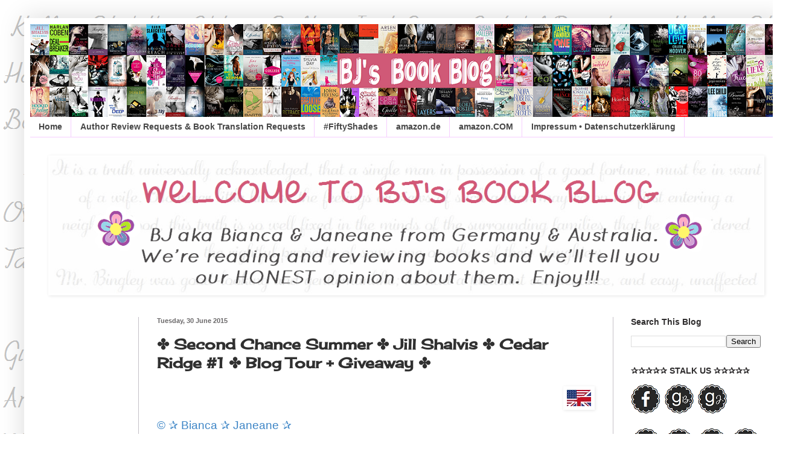

--- FILE ---
content_type: text/html; charset=UTF-8
request_url: https://www.bjsbookblog.com/2015/06/second-chance-summer-jill-shalvis-cedar.html
body_size: 32311
content:
<!DOCTYPE html>
<html class='v2' dir='ltr' xmlns='http://www.w3.org/1999/xhtml' xmlns:b='http://www.google.com/2005/gml/b' xmlns:data='http://www.google.com/2005/gml/data' xmlns:expr='http://www.google.com/2005/gml/expr'>
<head>
<link href='https://www.blogger.com/static/v1/widgets/335934321-css_bundle_v2.css' rel='stylesheet' type='text/css'/>
<link href="//fonts.googleapis.com/css?family=Life+Savers:400,700%7CHappy+Monkey%7CPetit+Formal+Script" rel="stylesheet" type="text/css">
<meta content='width=1100' name='viewport'/>
<meta content='text/html; charset=UTF-8' http-equiv='Content-Type'/>
<meta content='blogger' name='generator'/>
<link href='https://www.bjsbookblog.com/favicon.ico' rel='icon' type='image/x-icon'/>
<link href='https://www.bjsbookblog.com/2015/06/second-chance-summer-jill-shalvis-cedar.html' rel='canonical'/>
<link rel="alternate" type="application/atom+xml" title="BJ&#39;s Book Blog - Atom" href="https://www.bjsbookblog.com/feeds/posts/default" />
<link rel="alternate" type="application/rss+xml" title="BJ&#39;s Book Blog - RSS" href="https://www.bjsbookblog.com/feeds/posts/default?alt=rss" />
<link rel="service.post" type="application/atom+xml" title="BJ&#39;s Book Blog - Atom" href="https://www.blogger.com/feeds/8992964142623676849/posts/default" />

<link rel="alternate" type="application/atom+xml" title="BJ&#39;s Book Blog - Atom" href="https://www.bjsbookblog.com/feeds/2662514661932775204/comments/default" />
<!--Can't find substitution for tag [blog.ieCssRetrofitLinks]-->
<link href='https://blogger.googleusercontent.com/img/b/R29vZ2xl/AVvXsEjKfQdZAwWYEI7tBjUPrcNs2CyXkIoXgX8wtmGbofNvUfOHLR-sQZcVjLQBf9N71qK7ToCe4q7gJt7j6UobS4JsCuzk4t1bSF4fUuWVOx6daOzwsjZtI7Lmveck5pMRGd4o9Eg5dvpto_QH/s40/usa+uk.jpg' rel='image_src'/>
<meta content='https://www.bjsbookblog.com/2015/06/second-chance-summer-jill-shalvis-cedar.html' property='og:url'/>
<meta content='✤ Second Chance Summer ✤ Jill Shalvis ✤ Cedar Ridge #1 ✤ Blog Tour + Giveaway ✤' property='og:title'/>
<meta content='     © ✰  Bianca ✰  Janeane ✰                JILL SHALVIS - SECOND CHANCE SUMMER   • Cedar Ridge  #1  • 368 Pages   • release date - 30 June...' property='og:description'/>
<meta content='https://blogger.googleusercontent.com/img/b/R29vZ2xl/AVvXsEjKfQdZAwWYEI7tBjUPrcNs2CyXkIoXgX8wtmGbofNvUfOHLR-sQZcVjLQBf9N71qK7ToCe4q7gJt7j6UobS4JsCuzk4t1bSF4fUuWVOx6daOzwsjZtI7Lmveck5pMRGd4o9Eg5dvpto_QH/w1200-h630-p-k-no-nu/usa+uk.jpg' property='og:image'/>
<title>BJ's Book Blog: &#10020; Second Chance Summer &#10020; Jill Shalvis &#10020; Cedar Ridge #1 &#10020; Blog Tour + Giveaway &#10020;</title>
<style type='text/css'>@font-face{font-family:'Cherry Cream Soda';font-style:normal;font-weight:400;font-display:swap;src:url(//fonts.gstatic.com/s/cherrycreamsoda/v21/UMBIrOxBrW6w2FFyi9paG0fdVdRciQd9A98ZD47H.woff2)format('woff2');unicode-range:U+0000-00FF,U+0131,U+0152-0153,U+02BB-02BC,U+02C6,U+02DA,U+02DC,U+0304,U+0308,U+0329,U+2000-206F,U+20AC,U+2122,U+2191,U+2193,U+2212,U+2215,U+FEFF,U+FFFD;}</style>
<style id='page-skin-1' type='text/css'><!--
/*
-----------------------------------------------
Blogger Template Style
Name:     Simple
Designer: Blogger
URL:      www.blogger.com
----------------------------------------------- */
/* Content
----------------------------------------------- */
body {
font: normal normal 17px Arial, Tahoma, Helvetica, FreeSans, sans-serif;
color: #303030;
background: transparent url(//4.bp.blogspot.com/-5wRSRVxPiGU/VdCvcxkyXvI/AAAAAAAAPuU/uqIJpiUgRj8/s0/bjs%2Bbackground%2Bnamen%2Bweiss.png) repeat scroll top left;
padding: 0 40px 40px 40px;
}
html body .region-inner {
min-width: 0;
max-width: 100%;
width: auto;
}
h2 {
font-size: 22px;
}
a:link {
text-decoration:none;
color: #49528c;
}
a:visited {
text-decoration:none;
color: #555e99;
}
a:hover {
text-decoration:underline;
color: #90418e;
}
.body-fauxcolumn-outer .fauxcolumn-inner {
background: transparent none repeat scroll top left;
_background-image: none;
}
.body-fauxcolumn-outer .cap-top {
position: absolute;
z-index: 1;
height: 400px;
width: 100%;
}
.body-fauxcolumn-outer .cap-top .cap-left {
width: 100%;
background: transparent none repeat-x scroll top left;
_background-image: none;
}
.content-outer {
-moz-box-shadow: 0 0 40px rgba(0, 0, 0, .15);
-webkit-box-shadow: 0 0 5px rgba(0, 0, 0, .15);
-goog-ms-box-shadow: 0 0 10px #333333;
box-shadow: 0 0 40px rgba(0, 0, 0, .15);
margin-bottom: 1px;
}
.content-inner {
padding: 10px 10px;
}
.content-inner {
background-color: #ffffff;
}
/* Header
----------------------------------------------- */
.header-outer {
background: transparent url(//www.blogblog.com/1kt/simple/gradients_light.png) repeat-x scroll 0 -400px;
_background-image: none;
}
.Header h1 {
font: normal normal 48px Georgia, Utopia, 'Palatino Linotype', Palatino, serif;
color: #ffffff;
text-shadow: 1px 2px 3px rgba(0, 0, 0, .2);
}
.Header h1 a {
color: #ffffff;
}
.Header .description {
font-size: 140%;
color: #ffffff;
}
.header-inner .Header .titlewrapper {
padding: 22px 30px;
}
.header-inner .Header .descriptionwrapper {
padding: 0 30px;
}
/* Tabs
----------------------------------------------- */
.tabs-inner .section:first-child {
border-top: 0 solid #f6ceff;
}
.tabs-inner .section:first-child ul {
margin-top: -0;
border-top: 0 solid #f6ceff;
border-left: 0 solid #f6ceff;
border-right: 0 solid #f6ceff;
}
.tabs-inner .widget ul {
background: #ffffff none repeat-x scroll 0 -800px;
_background-image: none;
border-bottom: 1px solid #f6ceff;
margin-top: 0;
margin-left: -30px;
margin-right: -30px;
}
.tabs-inner .widget li a {
display: inline-block;
padding: .6em 1em;
font: normal bold 14px Arial, Tahoma, Helvetica, FreeSans, sans-serif;
color: #484848;
border-left: 1px solid #ffffff;
border-right: 1px solid #f6ceff;
}
.tabs-inner .widget li:first-child a {
border-left: none;
}
.tabs-inner .widget li.selected a, .tabs-inner .widget li a:hover {
color: #181818;
background-color: #ffffff;
text-decoration: none;
}
/* Columns
----------------------------------------------- */
.main-outer {
border-top: 0 solid #c4c0c7;
}
.fauxcolumn-left-outer .fauxcolumn-inner {
border-right: 1px solid #c4c0c7;
}
.fauxcolumn-right-outer .fauxcolumn-inner {
border-left: 1px solid #c4c0c7;
}
/* Headings
----------------------------------------------- */
div.widget > h2,
div.widget h2.title {
margin: 0 0 1em 0;
font: normal bold 14px Arial, Tahoma, Helvetica, FreeSans, sans-serif;
color: #2e2c2d;
}
/* Widgets
----------------------------------------------- */
.widget .zippy {
color: #3b3638;
text-shadow: 2px 2px 1px rgba(0, 0, 0, .1);
}
.widget .popular-posts ul {
list-style: none;
}
/* Posts
----------------------------------------------- */
h2.date-header {
font: normal bold 11px Arial, Tahoma, Helvetica, FreeSans, sans-serif;
}
.date-header span {
background-color: transparent;
color: #6a6869;
padding: inherit;
letter-spacing: inherit;
margin: inherit;
}
.main-inner {
padding-top: 30px;
padding-bottom: 30px;
}
.main-inner .column-center-inner {
padding: 0 15px;
}
.main-inner .column-center-inner .section {
margin: 0 15px;
}
.post {
margin: 0 0 25px 0;
}
h3.post-title, .comments h4 {
font: normal bold 24px Cherry Cream Soda;
margin: .75em 0 0;
}
.post-body {
font-size: 110%;
line-height: 1.4;
position: relative;
}
.post-body img, .post-body .tr-caption-container, .Profile img, .Image img,
.BlogList .item-thumbnail img {
padding: 2px;
background: transparent;
border: 1px solid transparent;
-moz-box-shadow: 1px 1px 5px rgba(0, 0, 0, .1);
-webkit-box-shadow: 1px 1px 5px rgba(0, 0, 0, .1);
box-shadow: 1px 1px 5px rgba(0, 0, 0, .1);
}
.post-body img, .post-body .tr-caption-container {
padding: 5px;
}
.post-body .tr-caption-container {
color: #222222;
}
.post-body .tr-caption-container img {
padding: 0;
background: transparent;
border: none;
-moz-box-shadow: 0 0 0 rgba(0, 0, 0, .1);
-webkit-box-shadow: 0 0 0 rgba(0, 0, 0, .1);
box-shadow: 0 0 0 rgba(0, 0, 0, .1);
}
.post-header {
margin: 0 0 1.5em;
line-height: 1.6;
font-size: 90%;
}
.post-footer {
margin: 20px -2px 0;
padding: 5px 10px;
color: #171416;
background-color: #e7d6dd;
border-bottom: 1px solid #f6d5f6;
line-height: 1.6;
font-size: 90%;
}
#comments .comment-author {
padding-top: 1.5em;
border-top: 1px solid #c4c0c7;
background-position: 0 1.5em;
}
#comments .comment-author:first-child {
padding-top: 0;
border-top: none;
}
.avatar-image-container {
margin: .2em 0 0;
}
#comments .avatar-image-container img {
border: 1px solid transparent;
}
/* Comments
----------------------------------------------- */
.comments .comments-content .icon.blog-author {
background-repeat: no-repeat;
background-image: url([data-uri]);
}
.comments .comments-content .loadmore a {
border-top: 1px solid #3b3638;
border-bottom: 1px solid #3b3638;
}
.comments .comment-thread.inline-thread {
background-color: #e7d6dd;
}
.comments .continue {
border-top: 2px solid #3b3638;
}
/* Accents
---------------------------------------------- */
.section-columns td.columns-cell {
border-left: 1px solid #c4c0c7;
}
.blog-pager {
background: transparent none no-repeat scroll top center;
}
.blog-pager-older-link, .home-link,
.blog-pager-newer-link {
background-color: #ffffff;
padding: 5px;
}
.footer-outer {
border-top: 0 dashed #bbbbbb;
}
/* Mobile
----------------------------------------------- */
body.mobile  {
background-size: auto;
}
.mobile .body-fauxcolumn-outer {
background: transparent none repeat scroll top left;
}
.mobile .body-fauxcolumn-outer .cap-top {
background-size: 100% auto;
}
.mobile .content-outer {
-webkit-box-shadow: 0 0 3px rgba(0, 0, 0, .15);
box-shadow: 0 0 3px rgba(0, 0, 0, .15);
}
.mobile .tabs-inner .widget ul {
margin-left: 0;
margin-right: 0;
}
.mobile .post {
margin: 0;
}
.mobile .main-inner .column-center-inner .section {
margin: 0;
}
.mobile .date-header span {
padding: 0.1em 10px;
margin: 0 -10px;
}
.mobile h3.post-title {
margin: 0;
}
.mobile .blog-pager {
background: transparent none no-repeat scroll top center;
}
.mobile .footer-outer {
border-top: none;
}
.mobile .main-inner, .mobile .footer-inner {
background-color: #ffffff;
}
.mobile-index-contents {
color: #303030;
}
.mobile-link-button {
background-color: #49528c;
}
.mobile-link-button a:link, .mobile-link-button a:visited {
color: #ffffff;
}
.mobile .tabs-inner .section:first-child {
border-top: none;
}
.mobile .tabs-inner .PageList .widget-content {
background-color: #ffffff;
color: #181818;
border-top: 1px solid #f6ceff;
border-bottom: 1px solid #f6ceff;
}
.mobile .tabs-inner .PageList .widget-content .pagelist-arrow {
border-left: 1px solid #f6ceff;
}
.post-body img {
display: inline-block !important;
}
--></style>
<style id='template-skin-1' type='text/css'><!--
body {
min-width: 1260px;
}
.content-outer, .content-fauxcolumn-outer, .region-inner {
min-width: 1260px;
max-width: 1260px;
_width: 1260px;
}
.main-inner .columns {
padding-left: 180px;
padding-right: 275px;
}
.main-inner .fauxcolumn-center-outer {
left: 180px;
right: 275px;
/* IE6 does not respect left and right together */
_width: expression(this.parentNode.offsetWidth -
parseInt("180px") -
parseInt("275px") + 'px');
}
.main-inner .fauxcolumn-left-outer {
width: 180px;
}
.main-inner .fauxcolumn-right-outer {
width: 275px;
}
.main-inner .column-left-outer {
width: 180px;
right: 100%;
margin-left: -180px;
}
.main-inner .column-right-outer {
width: 275px;
margin-right: -275px;
}
#layout {
min-width: 0;
}
#layout .content-outer {
min-width: 0;
width: 800px;
}
#layout .region-inner {
min-width: 0;
width: auto;
}
--></style>
<script type='text/javascript'>
        (function(i,s,o,g,r,a,m){i['GoogleAnalyticsObject']=r;i[r]=i[r]||function(){
        (i[r].q=i[r].q||[]).push(arguments)},i[r].l=1*new Date();a=s.createElement(o),
        m=s.getElementsByTagName(o)[0];a.async=1;a.src=g;m.parentNode.insertBefore(a,m)
        })(window,document,'script','https://www.google-analytics.com/analytics.js','ga');
        ga('create', 'UA-143435205-1', 'auto', 'blogger');
        ga('blogger.send', 'pageview');
      </script>
<link href='https://www.blogger.com/dyn-css/authorization.css?targetBlogID=8992964142623676849&amp;zx=a78a884d-836e-49bc-89f3-06e3203b1b6e' media='none' onload='if(media!=&#39;all&#39;)media=&#39;all&#39;' rel='stylesheet'/><noscript><link href='https://www.blogger.com/dyn-css/authorization.css?targetBlogID=8992964142623676849&amp;zx=a78a884d-836e-49bc-89f3-06e3203b1b6e' rel='stylesheet'/></noscript>
<meta name='google-adsense-platform-account' content='ca-host-pub-1556223355139109'/>
<meta name='google-adsense-platform-domain' content='blogspot.com'/>

<!-- data-ad-client=ca-pub-7462577415306185 -->

<link rel="stylesheet" href="https://fonts.googleapis.com/css2?display=swap&family=Acme&family=Hachi+Maru+Pop&family=Patrick+Hand&family=Gloria+Hallelujah&family=Dancing+Script&family=Rochester&family=Nothing+You+Could+Do&family=Rubik+Mono+One&family=Sora&family=Architects+Daughter&family=Merienda&family=Kalam&family=Rock+Salt&family=Hammersmith+One&family=Concert+One&family=Fredoka+One&family=Holtwood+One+SC&family=Playball&family=Delius+Swash+Caps&family=Public+Sans&family=Ribeye+Marrow&family=Courgette&family=Manrope&family=Bree+Serif&family=Cherry+Cream+Soda&family=Indie+Flower&family=Faster+One&family=Leckerli+One&family=Monoton&family=Shadows+Into+Light&family=Satisfy&family=Bungee+Shade&family=Averia+Sans+Libre&family=Kodchasan&family=Pacifico&family=Signika&family=Carter+One&family=Homemade+Apple&family=Grandstander&family=Bungee&family=Special+Elite&family=Comfortaa&family=Calistoga&family=Fredericka+the+Great&family=Caveat&family=Questrial&family=Lemonada&family=Julius+Sans+One&family=Cookie&family=Tangerine&family=Mochiy+Pop+One&family=Abril+Fatface&family=Russo+One&family=Permanent+Marker&family=Rowdies&family=Alfa+Slab+One&family=Montserrat+Alternates&family=Marck+Script&family=Black+Ops+One&family=Black+Han+Sans&family=Damion&family=Fugaz+One&family=Chewy&family=Changa+One&family=Rammetto+One&family=Racing+Sans+One&family=Niconne&family=Quintessential&family=Suez+One&family=Bubblegum+Sans&family=Chango&family=Lemon"></head>
<body class='loading variant-literate'>
<div class='navbar no-items section' id='navbar'>
</div>
<div class='body-fauxcolumns'>
<div class='fauxcolumn-outer body-fauxcolumn-outer'>
<div class='cap-top'>
<div class='cap-left'></div>
<div class='cap-right'></div>
</div>
<div class='fauxborder-left'>
<div class='fauxborder-right'></div>
<div class='fauxcolumn-inner'>
</div>
</div>
<div class='cap-bottom'>
<div class='cap-left'></div>
<div class='cap-right'></div>
</div>
</div>
</div>
<div class='content'>
<div class='content-fauxcolumns'>
<div class='fauxcolumn-outer content-fauxcolumn-outer'>
<div class='cap-top'>
<div class='cap-left'></div>
<div class='cap-right'></div>
</div>
<div class='fauxborder-left'>
<div class='fauxborder-right'></div>
<div class='fauxcolumn-inner'>
</div>
</div>
<div class='cap-bottom'>
<div class='cap-left'></div>
<div class='cap-right'></div>
</div>
</div>
</div>
<div class='content-outer'>
<div class='content-cap-top cap-top'>
<div class='cap-left'></div>
<div class='cap-right'></div>
</div>
<div class='fauxborder-left content-fauxborder-left'>
<div class='fauxborder-right content-fauxborder-right'></div>
<div class='content-inner'>
<header>
<div class='header-outer'>
<div class='header-cap-top cap-top'>
<div class='cap-left'></div>
<div class='cap-right'></div>
</div>
<div class='fauxborder-left header-fauxborder-left'>
<div class='fauxborder-right header-fauxborder-right'></div>
<div class='region-inner header-inner'>
<div class='header section' id='header'><div class='widget Header' data-version='1' id='Header1'>
<div id='header-inner'>
<a href='https://www.bjsbookblog.com/' style='display: block'>
<img alt='BJ&#39;s Book Blog' height='154px; ' id='Header1_headerimg' src='https://blogger.googleusercontent.com/img/b/R29vZ2xl/AVvXsEj2QYMlZUlWtOTweFMnSWfDGoHcCcn9VzUeHrUcIEaslTuay9l1E4qcaEVJV4q6eqlfOyv6l5RyFOrYtbU2R_Df_p-kmF8vlnr3g2Ds6LUUs_HE4ch3ojuJFhjjnj9mI_MXgsQQ1siHH8D1/s1600/BJs+B%25C3%25BCcherhintergrund+blog1.png' style='display: block' width='1281px; '/>
</a>
</div>
</div></div>
</div>
</div>
<div class='header-cap-bottom cap-bottom'>
<div class='cap-left'></div>
<div class='cap-right'></div>
</div>
</div>
</header>
<div class='tabs-outer'>
<div class='tabs-cap-top cap-top'>
<div class='cap-left'></div>
<div class='cap-right'></div>
</div>
<div class='fauxborder-left tabs-fauxborder-left'>
<div class='fauxborder-right tabs-fauxborder-right'></div>
<div class='region-inner tabs-inner'>
<div class='tabs section' id='crosscol'><div class='widget PageList' data-version='1' id='PageList1'>
<h2>Pages</h2>
<div class='widget-content'>
<ul>
<li>
<a href='https://www.bjsbookblog.com/'>Home</a>
</li>
<li>
<a href='https://www.bjsbookblog.com/p/blog-page_7.html'>Author Review Requests &amp; Book Translation Requests</a>
</li>
<li>
<a href='https://www.bjsbookblog.com/p/blog-page_20.html'>#FiftyShades</a>
</li>
<li>
<a href='http://www.amazon.de/?_encoding=UTF8&camp=3206&creative=21430&linkCode=shr&tag=bjsbobl-21&linkId=NDSTBTEHXXTXBJNG'>amazon.de</a>
</li>
<li>
<a href='https://amzn.to/2IsfA2E'>amazon.COM</a>
</li>
<li>
<a href='https://www.bjsbookblog.com/p/giveaways-gewinnspiele.html'>Impressum &#8226; Datenschutzerklärung</a>
</li>
</ul>
<div class='clear'></div>
</div>
</div></div>
<div class='tabs section' id='crosscol-overflow'><div class='widget Image' data-version='1' id='Image7'>
<h2>.</h2>
<div class='widget-content'>
<a href='http://www.amazon.com/b?_encoding=UTF8&camp=1789&creative=9325&linkCode=ur2&node=23&site-redirect=&tag=bjsbobl-20">Amazon</a><img src="http://ir-na.amazon-adsystem.com/e/ir?t=bjsbobl-20&l=ur2&o=1'>
<img alt='.' height='226' id='Image7_img' src='https://blogger.googleusercontent.com/img/b/R29vZ2xl/AVvXsEgaxxFfhM7clvOipRsytece1S0jnddbCo4HpDx_eGb7UeBuAonRDaeoKoUXm4qHi1zzGnKoe9uLz9TOuPxzHpslVDlMcN54ujTRa6a8ZhEO0XLC2OA4AgtOGm4QF-f56-Y23yf4hCrA57ir/s1600/bj+blogger+timeline+neu.png' width='1180'/>
</a>
<br/>
</div>
<div class='clear'></div>
</div></div>
</div>
</div>
<div class='tabs-cap-bottom cap-bottom'>
<div class='cap-left'></div>
<div class='cap-right'></div>
</div>
</div>
<div class='main-outer'>
<div class='main-cap-top cap-top'>
<div class='cap-left'></div>
<div class='cap-right'></div>
</div>
<div class='fauxborder-left main-fauxborder-left'>
<div class='fauxborder-right main-fauxborder-right'></div>
<div class='region-inner main-inner'>
<div class='columns fauxcolumns'>
<div class='fauxcolumn-outer fauxcolumn-center-outer'>
<div class='cap-top'>
<div class='cap-left'></div>
<div class='cap-right'></div>
</div>
<div class='fauxborder-left'>
<div class='fauxborder-right'></div>
<div class='fauxcolumn-inner'>
</div>
</div>
<div class='cap-bottom'>
<div class='cap-left'></div>
<div class='cap-right'></div>
</div>
</div>
<div class='fauxcolumn-outer fauxcolumn-left-outer'>
<div class='cap-top'>
<div class='cap-left'></div>
<div class='cap-right'></div>
</div>
<div class='fauxborder-left'>
<div class='fauxborder-right'></div>
<div class='fauxcolumn-inner'>
</div>
</div>
<div class='cap-bottom'>
<div class='cap-left'></div>
<div class='cap-right'></div>
</div>
</div>
<div class='fauxcolumn-outer fauxcolumn-right-outer'>
<div class='cap-top'>
<div class='cap-left'></div>
<div class='cap-right'></div>
</div>
<div class='fauxborder-left'>
<div class='fauxborder-right'></div>
<div class='fauxcolumn-inner'>
</div>
</div>
<div class='cap-bottom'>
<div class='cap-left'></div>
<div class='cap-right'></div>
</div>
</div>
<!-- corrects IE6 width calculation -->
<div class='columns-inner'>
<div class='column-center-outer'>
<div class='column-center-inner'>
<div class='main section' id='main'><div class='widget Blog' data-version='1' id='Blog1'>
<div class='blog-posts hfeed'>

          <div class="date-outer">
        
<h2 class='date-header'><span>Tuesday, 30 June 2015</span></h2>

          <div class="date-posts">
        
<div class='post-outer'>
<div class='post hentry' itemprop='blogPost' itemscope='itemscope' itemtype='http://schema.org/BlogPosting'>
<meta content='https://blogger.googleusercontent.com/img/b/R29vZ2xl/AVvXsEjKfQdZAwWYEI7tBjUPrcNs2CyXkIoXgX8wtmGbofNvUfOHLR-sQZcVjLQBf9N71qK7ToCe4q7gJt7j6UobS4JsCuzk4t1bSF4fUuWVOx6daOzwsjZtI7Lmveck5pMRGd4o9Eg5dvpto_QH/s40/usa+uk.jpg' itemprop='image_url'/>
<meta content='8992964142623676849' itemprop='blogId'/>
<meta content='2662514661932775204' itemprop='postId'/>
<a name='2662514661932775204'></a>
<h3 class='post-title entry-title' itemprop='name'>
&#10020; Second Chance Summer &#10020; Jill Shalvis &#10020; Cedar Ridge #1 &#10020; Blog Tour + Giveaway &#10020;
</h3>
<div class='post-header'>
<div class='post-header-line-1'></div>
</div>
<div class='post-body entry-content' id='post-body-2662514661932775204' itemprop='description articleBody'>
<!--[if gte mso 9]><xml>  <w:WordDocument>   <w:View>Normal</w:View>   <w:Zoom>0</w:Zoom>   <w:HyphenationZone>21</w:HyphenationZone>   <w:PunctuationKerning/>   <w:ValidateAgainstSchemas/>   <w:SaveIfXMLInvalid>false</w:SaveIfXMLInvalid>   <w:IgnoreMixedContent>false</w:IgnoreMixedContent>   <w:AlwaysShowPlaceholderText>false</w:AlwaysShowPlaceholderText>   <w:Compatibility>    <w:BreakWrappedTables/>    <w:SnapToGridInCell/>    <w:WrapTextWithPunct/>    <w:UseAsianBreakRules/>    <w:DontGrowAutofit/>   </w:Compatibility>   <w:BrowserLevel>MicrosoftInternetExplorer4</w:BrowserLevel>  </w:WordDocument> </xml><![endif]--><a href="https://blogger.googleusercontent.com/img/b/R29vZ2xl/AVvXsEjKfQdZAwWYEI7tBjUPrcNs2CyXkIoXgX8wtmGbofNvUfOHLR-sQZcVjLQBf9N71qK7ToCe4q7gJt7j6UobS4JsCuzk4t1bSF4fUuWVOx6daOzwsjZtI7Lmveck5pMRGd4o9Eg5dvpto_QH/s40/usa+uk.jpg" imageanchor="1" style="clear: right; float: right; margin-bottom: 1em; margin-left: 1em;"><img border="0" src="https://blogger.googleusercontent.com/img/b/R29vZ2xl/AVvXsEjKfQdZAwWYEI7tBjUPrcNs2CyXkIoXgX8wtmGbofNvUfOHLR-sQZcVjLQBf9N71qK7ToCe4q7gJt7j6UobS4JsCuzk4t1bSF4fUuWVOx6daOzwsjZtI7Lmveck5pMRGd4o9Eg5dvpto_QH/s40/usa+uk.jpg" /></a><br />
<!--[if gte mso 9]><xml>  <w:LatentStyles DefLockedState="false" LatentStyleCount="156">  </w:LatentStyles> </xml><![endif]--><!--[if gte mso 10]> <style>
 /* Style Definitions */
 table.MsoNormalTable
 {mso-style-name:"Normale Tabelle";
 mso-tstyle-rowband-size:0;
 mso-tstyle-colband-size:0;
 mso-style-noshow:yes;
 mso-style-parent:"";
 mso-padding-alt:0cm 5.4pt 0cm 5.4pt;
 mso-para-margin:0cm;
 mso-para-margin-bottom:.0001pt;
 mso-pagination:widow-orphan;
 font-size:10.0pt;
 font-family:"Times New Roman";
 mso-ansi-language:#0400;
 mso-fareast-language:#0400;
 mso-bidi-language:#0400;}
</style> <![endif]-->  <br />
<div class="MsoNormal">
<span style="color: #3d85c6;"><span lang="EN-GB" style="mso-ansi-language: EN-GB;">&#169; </span><span style="font-family: &quot;MS Mincho&quot;; mso-bidi-font-family: &quot;MS Mincho&quot;;">&#10032;</span><span lang="EN-GB" style="mso-ansi-language: EN-GB;"> Bianca </span><span style="font-family: &quot;MS Mincho&quot;; mso-bidi-font-family: &quot;MS Mincho&quot;;">&#10032;</span> Janeane </span><span style="color: #3d85c6;"><span style="font-family: &quot;MS Mincho&quot;; mso-bidi-font-family: &quot;MS Mincho&quot;;">&#10032;</span></span><br />
<br />
<div style="text-align: center;">
<br />
<div class="separator" style="clear: both; text-align: center;">
<a href="https://blogger.googleusercontent.com/img/b/R29vZ2xl/AVvXsEhls-qik8uqW3685Rsv73Hz-p1IFuyhbxa_4jY3RB4X4qcg24pqa3m0YHYiZcxt8JLdV7YBi_wfWYEUtbjga7nXo4tN8j4YJoysWFez4cJkNz2J9QCHIbu5zbgOfrt8fpYQUKfezLq0bpL2/s1600/Second-Chance-Summer-Blog-Tour.jpg" imageanchor="1" style="margin-left: 1em; margin-right: 1em;"><img border="0" height="256" src="https://blogger.googleusercontent.com/img/b/R29vZ2xl/AVvXsEhls-qik8uqW3685Rsv73Hz-p1IFuyhbxa_4jY3RB4X4qcg24pqa3m0YHYiZcxt8JLdV7YBi_wfWYEUtbjga7nXo4tN8j4YJoysWFez4cJkNz2J9QCHIbu5zbgOfrt8fpYQUKfezLq0bpL2/s640/Second-Chance-Summer-Blog-Tour.jpg" width="640" /></a></div>
<br /></div>
<div class="separator" style="clear: both; text-align: center;">
</div>
</div>
<div style="text-align: center;">
<!--[if gte mso 9]><xml>  <w:WordDocument>   <w:View>Normal</w:View>   <w:Zoom>0</w:Zoom>   <w:HyphenationZone>21</w:HyphenationZone>   <w:PunctuationKerning/>   <w:ValidateAgainstSchemas/>   <w:SaveIfXMLInvalid>false</w:SaveIfXMLInvalid>   <w:IgnoreMixedContent>false</w:IgnoreMixedContent>   <w:AlwaysShowPlaceholderText>false</w:AlwaysShowPlaceholderText>   <w:Compatibility>    <w:BreakWrappedTables/>    <w:SnapToGridInCell/>    <w:WrapTextWithPunct/>    <w:UseAsianBreakRules/>    <w:DontGrowAutofit/>   </w:Compatibility>   <w:BrowserLevel>MicrosoftInternetExplorer4</w:BrowserLevel>  </w:WordDocument> </xml><![endif]-->  <br />
<div align="center" class="MsoNormal" style="mso-margin-bottom-alt: auto; mso-margin-top-alt: auto; text-align: center;">
<span lang="EN-GB" style="color: #e02431; font-family: &quot;Budmo Jiggler&quot;; font-size: 33.0pt; mso-ansi-language: EN-GB;">JILL SHALVIS - SECOND CHANCE SUMMER</span></div>
<!--[if gte mso 9]><xml>  <w:LatentStyles DefLockedState="false" LatentStyleCount="156">  </w:LatentStyles> </xml><![endif]--><!--[if gte mso 10]> <style>
 /* Style Definitions */
 table.MsoNormalTable
 {mso-style-name:"Normale Tabelle";
 mso-tstyle-rowband-size:0;
 mso-tstyle-colband-size:0;
 mso-style-noshow:yes;
 mso-style-parent:"";
 mso-padding-alt:0cm 5.4pt 0cm 5.4pt;
 mso-para-margin:0cm;
 mso-para-margin-bottom:.0001pt;
 mso-pagination:widow-orphan;
 font-size:10.0pt;
 font-family:"Times New Roman";
 mso-ansi-language:#0400;
 mso-fareast-language:#0400;
 mso-bidi-language:#0400;}
</style> <![endif]--><span style="font-family: &quot;Helvetica Neue&quot;,Arial,Helvetica,sans-serif;"><span style="color: #666666;"><b><span style="color: #666666;"><b><span style="font-size: large;">&nbsp;&#8226; <a href="https://www.goodreads.com/series/142512-cedar-ridge">Cedar Ridge</a> #1 </span></b></span></b></span></span><br />
<span style="font-family: &quot;Helvetica Neue&quot;,Arial,Helvetica,sans-serif; font-size: large;"><span style="color: #666666;"><b><span style="color: #666666;"><b>&#8226; 368 Pages</b></span> </b></span></span><br />
<span style="font-family: &quot;Helvetica Neue&quot;,Arial,Helvetica,sans-serif; font-size: large;"><span style="color: #666666;"><b>&#8226; release date - 30 June 2015<br />
&#8226; Grand Central Publishing</b></span></span><br />
<span style="font-family: &quot;Helvetica Neue&quot;,Arial,Helvetica,sans-serif;"><span style="color: #666666;"><b>Book #2 <a href="https://www.goodreads.com/book/show/25317360-my-kind-of-wonderful">MY KIND OF WONDERFUL</a> will be released 22 December 2015<br />
(Bailey Moore &amp; Hudson Kincaid)<br />
</b></span></span><br />
<!--[if gte mso 9]><xml>  <w:WordDocument>   <w:View>Normal</w:View>   <w:Zoom>0</w:Zoom>   <w:HyphenationZone>21</w:HyphenationZone>   <w:PunctuationKerning/>   <w:ValidateAgainstSchemas/>   <w:SaveIfXMLInvalid>false</w:SaveIfXMLInvalid>   <w:IgnoreMixedContent>false</w:IgnoreMixedContent>   <w:AlwaysShowPlaceholderText>false</w:AlwaysShowPlaceholderText>   <w:Compatibility>    <w:BreakWrappedTables/>    <w:SnapToGridInCell/>    <w:WrapTextWithPunct/>    <w:UseAsianBreakRules/>    <w:DontGrowAutofit/>   </w:Compatibility>   <w:BrowserLevel>MicrosoftInternetExplorer4</w:BrowserLevel>  </w:WordDocument> </xml><![endif]--></div>
<div style="text-align: center;">
<!--[if gte mso 9]><xml>  <w:WordDocument>   <w:View>Normal</w:View>   <w:Zoom>0</w:Zoom>   <w:HyphenationZone>21</w:HyphenationZone>   <w:PunctuationKerning/>   <w:ValidateAgainstSchemas/>   <w:SaveIfXMLInvalid>false</w:SaveIfXMLInvalid>   <w:IgnoreMixedContent>false</w:IgnoreMixedContent>   <w:AlwaysShowPlaceholderText>false</w:AlwaysShowPlaceholderText>   <w:Compatibility>    <w:BreakWrappedTables/>    <w:SnapToGridInCell/>    <w:WrapTextWithPunct/>    <w:UseAsianBreakRules/>    <w:DontGrowAutofit/>   </w:Compatibility>   <w:BrowserLevel>MicrosoftInternetExplorer4</w:BrowserLevel>  </w:WordDocument> </xml><![endif]--></div>
<div style="text-align: center;">
<span style="color: #666666;"><b><span style="color: #666666;"><b><!--[if gte mso 9]><xml>  <w:WordDocument>   <w:View>Normal</w:View>   <w:Zoom>0</w:Zoom>   <w:HyphenationZone>21</w:HyphenationZone>   <w:PunctuationKerning/>   <w:ValidateAgainstSchemas/>   <w:SaveIfXMLInvalid>false</w:SaveIfXMLInvalid>   <w:IgnoreMixedContent>false</w:IgnoreMixedContent>   <w:AlwaysShowPlaceholderText>false</w:AlwaysShowPlaceholderText>   <w:Compatibility>    <w:BreakWrappedTables/>    <w:SnapToGridInCell/>    <w:WrapTextWithPunct/>    <w:UseAsianBreakRules/>    <w:DontGrowAutofit/>   </w:Compatibility>   <w:BrowserLevel>MicrosoftInternetExplorer4</w:BrowserLevel>  </w:WordDocument> </xml><![endif]--></b></span></b></span> <span style="color: #666666;"><b><span style="color: #666666;"><b><!--[if gte mso 9]><xml>  <w:LatentStyles DefLockedState="false" LatentStyleCount="156">  </w:LatentStyles> </xml><![endif]--></b></span></b></span></div>
<div style="text-align: center;">
<!--[if gte mso 9]><xml>  <w:WordDocument>   <w:View>Normal</w:View>   <w:Zoom>0</w:Zoom>   <w:HyphenationZone>21</w:HyphenationZone>   <w:PunctuationKerning/>   <w:ValidateAgainstSchemas/>   <w:SaveIfXMLInvalid>false</w:SaveIfXMLInvalid>   <w:IgnoreMixedContent>false</w:IgnoreMixedContent>   <w:AlwaysShowPlaceholderText>false</w:AlwaysShowPlaceholderText>   <w:Compatibility>    <w:BreakWrappedTables/>    <w:SnapToGridInCell/>    <w:WrapTextWithPunct/>    <w:UseAsianBreakRules/>    <w:DontGrowAutofit/>   </w:Compatibility>   <w:BrowserLevel>MicrosoftInternetExplorer4</w:BrowserLevel>  </w:WordDocument> </xml><![endif]--></div>
<div style="text-align: center;">
<!--[if gte mso 9]><xml>  <w:LatentStyles DefLockedState="false" LatentStyleCount="156">  </w:LatentStyles> </xml><![endif]--><!--[if gte mso 10]> <style>
 /* Style Definitions */
 table.MsoNormalTable
 {mso-style-name:"Normale Tabelle";
 mso-tstyle-rowband-size:0;
 mso-tstyle-colband-size:0;
 mso-style-noshow:yes;
 mso-style-parent:"";
 mso-padding-alt:0cm 5.4pt 0cm 5.4pt;
 mso-para-margin:0cm;
 mso-para-margin-bottom:.0001pt;
 mso-pagination:widow-orphan;
 font-size:10.0pt;
 font-family:"Times New Roman";
 mso-ansi-language:#0400;
 mso-fareast-language:#0400;
 mso-bidi-language:#0400;}
</style> <![endif]-->  </div>
<div style="text-align: center;">
<!--[if gte mso 9]><xml>  <w:WordDocument>   <w:View>Normal</w:View>   <w:Zoom>0</w:Zoom>   <w:HyphenationZone>21</w:HyphenationZone>   <w:PunctuationKerning/>   <w:ValidateAgainstSchemas/>   <w:SaveIfXMLInvalid>false</w:SaveIfXMLInvalid>   <w:IgnoreMixedContent>false</w:IgnoreMixedContent>   <w:AlwaysShowPlaceholderText>false</w:AlwaysShowPlaceholderText>   <w:Compatibility>    <w:BreakWrappedTables/>    <w:SnapToGridInCell/>    <w:WrapTextWithPunct/>    <w:UseAsianBreakRules/>    <w:DontGrowAutofit/>   </w:Compatibility>   <w:BrowserLevel>MicrosoftInternetExplorer4</w:BrowserLevel>  </w:WordDocument> </xml><![endif]-->  </div>
<div style="text-align: center;">
<div class="separator" style="clear: both; text-align: center;">
</div>
</div>
<div style="text-align: center;">
</div>
<div style="text-align: center;">
<div class="separator" style="clear: both; text-align: center;">
<!--[if gte mso 9]><xml>  <w:WordDocument>   <w:View>Normal</w:View>   <w:Zoom>0</w:Zoom>   <w:HyphenationZone>21</w:HyphenationZone>   <w:PunctuationKerning/>   <w:ValidateAgainstSchemas/>   <w:SaveIfXMLInvalid>false</w:SaveIfXMLInvalid>   <w:IgnoreMixedContent>false</w:IgnoreMixedContent>   <w:AlwaysShowPlaceholderText>false</w:AlwaysShowPlaceholderText>   <w:Compatibility>    <w:BreakWrappedTables/>    <w:SnapToGridInCell/>    <w:WrapTextWithPunct/>    <w:UseAsianBreakRules/>    <w:DontGrowAutofit/>   </w:Compatibility>   <w:BrowserLevel>MicrosoftInternetExplorer4</w:BrowserLevel>  </w:WordDocument> </xml><![endif]--></div>
<div class="separator" style="clear: both; text-align: center;">
<!--[if gte mso 9]><xml>  <w:LatentStyles DefLockedState="false" LatentStyleCount="156">  </w:LatentStyles> </xml><![endif]--><!--[if gte mso 10]> <style>
 /* Style Definitions */
 table.MsoNormalTable
 {mso-style-name:"Normale Tabelle";
 mso-tstyle-rowband-size:0;
 mso-tstyle-colband-size:0;
 mso-style-noshow:yes;
 mso-style-parent:"";
 mso-padding-alt:0cm 5.4pt 0cm 5.4pt;
 mso-para-margin:0cm;
 mso-para-margin-bottom:.0001pt;
 mso-pagination:widow-orphan;
 font-size:10.0pt;
 font-family:"Times New Roman";
 mso-ansi-language:#0400;
 mso-fareast-language:#0400;
 mso-bidi-language:#0400;}
</style> <![endif]-->  </div>
<!--[if gte mso 9]><xml>  <w:WordDocument>   <w:View>Normal</w:View>   <w:Zoom>0</w:Zoom>   <w:HyphenationZone>21</w:HyphenationZone>   <w:PunctuationKerning/>   <w:ValidateAgainstSchemas/>   <w:SaveIfXMLInvalid>false</w:SaveIfXMLInvalid>   <w:IgnoreMixedContent>false</w:IgnoreMixedContent>   <w:AlwaysShowPlaceholderText>false</w:AlwaysShowPlaceholderText>   <w:Compatibility>    <w:BreakWrappedTables/>    <w:SnapToGridInCell/>    <w:WrapTextWithPunct/>    <w:UseAsianBreakRules/>    <w:DontGrowAutofit/>   </w:Compatibility>   <w:BrowserLevel>MicrosoftInternetExplorer4</w:BrowserLevel>  </w:WordDocument> </xml><![endif]-->  <br />
<div align="center" class="MsoNormal" style="mso-margin-bottom-alt: auto; mso-margin-top-alt: auto; text-align: center;">
<b><span style="color: #e02431; font-family: &quot;MS Mincho&quot;; font-size: 36.0pt; mso-ansi-language: EN-GB; mso-bidi-font-family: &quot;MS Mincho&quot;;">&#9733;&#9733;&#9733;&#9733;&#9733;</span></b><span style="color: #e02431; mso-fareast-font-family: &quot;Times New Roman&quot;;"></span></div>
<div align="center" class="MsoNormal" style="mso-margin-bottom-alt: auto; mso-margin-top-alt: auto; text-align: center;">
<b><span lang="EN-GB" style="color: #e02431; font-family: Arial; mso-ansi-language: EN-GB; mso-fareast-font-family: &quot;Times New Roman&quot;;">5 Stars</span></b><span style="color: #e02431; mso-fareast-font-family: &quot;Times New Roman&quot;;"></span></div>
<div class="separator" style="clear: both; text-align: center;">
<a href="https://blogger.googleusercontent.com/img/b/R29vZ2xl/AVvXsEi00jNVK8c96nqLoCBbWpxwn2Zdk8UTb9jvQaHMQyDhniv2lw4fNQB0_rqnAdJXLdmdylQ8T-Cbb1sSFEr3a_xbm8ma-tnUZsUvpbymvylCHKzBixCI97QanABS1Tnm5CUAdzBKvhUa9pGY/s1600/jill+shalvis+second+chance+summer.jpg" imageanchor="1" style="margin-left: 1em; margin-right: 1em;"><img border="0" height="320" src="https://blogger.googleusercontent.com/img/b/R29vZ2xl/AVvXsEi00jNVK8c96nqLoCBbWpxwn2Zdk8UTb9jvQaHMQyDhniv2lw4fNQB0_rqnAdJXLdmdylQ8T-Cbb1sSFEr3a_xbm8ma-tnUZsUvpbymvylCHKzBixCI97QanABS1Tnm5CUAdzBKvhUa9pGY/s1600/jill+shalvis+second+chance+summer.jpg" width="204" /></a></div>
<div class="separator" style="clear: both; text-align: center;">
</div>
<div class="separator" style="clear: both; text-align: center;">
</div>
</div>
<div style="text-align: center;">
</div>
<div class="separator" style="clear: both; text-align: center;">
</div>
<div style="text-align: center;">
<!--[if gte mso 9]><xml>  <w:LatentStyles DefLockedState="false" LatentStyleCount="156">  </w:LatentStyles> </xml><![endif]--><!--[if gte mso 10]> <style>
 /* Style Definitions */
 table.MsoNormalTable
 {mso-style-name:"Normale Tabelle";
 mso-tstyle-rowband-size:0;
 mso-tstyle-colband-size:0;
 mso-style-noshow:yes;
 mso-style-parent:"";
 mso-padding-alt:0cm 5.4pt 0cm 5.4pt;
 mso-para-margin:0cm;
 mso-para-margin-bottom:.0001pt;
 mso-pagination:widow-orphan;
 font-size:10.0pt;
 font-family:"Times New Roman";
 mso-ansi-language:#0400;
 mso-fareast-language:#0400;
 mso-bidi-language:#0400;}
</style> <![endif]-->  <br />
<div align="center" class="MsoNormal" style="text-align: center;">
<a href="https://www.goodreads.com/book/show/23435151-second-chance-summer?ac=1" style="margin-left: 1em; margin-right: 1em;"><img border="0" src="https://blogger.googleusercontent.com/img/b/R29vZ2xl/AVvXsEgifap_lgP_W_hYZkZG5mHiZgArWg9BnH1HYiP6eizcM6hrpRArgr22-By4n1GJ5GFTHkpbx5KYFVJoUR7877QL_zwGPVoK3QBzo2lfybAydeYg7swfL_vVKu2E9V4V4mRTX85HTSAp54OG/s1600/goodreads+badge.png" /></a><br />
<!--[if gte mso 9]><xml>  <w:LatentStyles DefLockedState="false" LatentStyleCount="156">  </w:LatentStyles> </xml><![endif]--><!--[if gte mso 10]> <style>
 /* Style Definitions */
 table.MsoNormalTable
 {mso-style-name:"Normale Tabelle";
 mso-tstyle-rowband-size:0;
 mso-tstyle-colband-size:0;
 mso-style-noshow:yes;
 mso-style-parent:"";
 mso-padding-alt:0cm 5.4pt 0cm 5.4pt;
 mso-para-margin:0cm;
 mso-para-margin-bottom:.0001pt;
 mso-pagination:widow-orphan;
 font-size:10.0pt;
 font-family:"Times New Roman";
 mso-ansi-language:#0400;
 mso-fareast-language:#0400;
 mso-bidi-language:#0400;}
</style> <![endif]-->  <br />
<div align="center" class="MsoNormal" style="text-align: center;">
<!--[if gte mso 9]><xml>  <w:WordDocument>   <w:View>Normal</w:View>   <w:Zoom>0</w:Zoom>   <w:HyphenationZone>21</w:HyphenationZone>   <w:PunctuationKerning/>   <w:ValidateAgainstSchemas/>   <w:SaveIfXMLInvalid>false</w:SaveIfXMLInvalid>   <w:IgnoreMixedContent>false</w:IgnoreMixedContent>   <w:AlwaysShowPlaceholderText>false</w:AlwaysShowPlaceholderText>   <w:Compatibility>    <w:BreakWrappedTables/>    <w:SnapToGridInCell/>    <w:WrapTextWithPunct/>    <w:UseAsianBreakRules/>    <w:DontGrowAutofit/>   </w:Compatibility>   <w:BrowserLevel>MicrosoftInternetExplorer4</w:BrowserLevel>  </w:WordDocument> </xml><![endif]--></div>
<div align="center" class="MsoNormal" style="text-align: center;">
<!--[if gte mso 9]><xml>  <w:LatentStyles DefLockedState="false" LatentStyleCount="156">  </w:LatentStyles> </xml><![endif]--><!--[if gte mso 10]> <style>
 /* Style Definitions */
 table.MsoNormalTable
 {mso-style-name:"Normale Tabelle";
 mso-tstyle-rowband-size:0;
 mso-tstyle-colband-size:0;
 mso-style-noshow:yes;
 mso-style-parent:"";
 mso-padding-alt:0cm 5.4pt 0cm 5.4pt;
 mso-para-margin:0cm;
 mso-para-margin-bottom:.0001pt;
 mso-pagination:widow-orphan;
 font-size:10.0pt;
 font-family:"Times New Roman";
 mso-ansi-language:#0400;
 mso-fareast-language:#0400;
 mso-bidi-language:#0400;}
</style> <![endif]-->  </div>
<!--[if gte mso 9]><xml>  <w:LatentStyles DefLockedState="false" LatentStyleCount="156">  </w:LatentStyles> </xml><![endif]--><!--[if gte mso 10]> <style>
 /* Style Definitions */
 table.MsoNormalTable
 {mso-style-name:"Normale Tabelle";
 mso-tstyle-rowband-size:0;
 mso-tstyle-colband-size:0;
 mso-style-noshow:yes;
 mso-style-parent:"";
 mso-padding-alt:0cm 5.4pt 0cm 5.4pt;
 mso-para-margin:0cm;
 mso-para-margin-bottom:.0001pt;
 mso-pagination:widow-orphan;
 font-size:10.0pt;
 font-family:"Times New Roman";
 mso-ansi-language:#0400;
 mso-fareast-language:#0400;
 mso-bidi-language:#0400;}
</style> <![endif]-->  <br />
<div class="MsoNormal">
<!--[if gte mso 9]><xml>  <w:LatentStyles DefLockedState="false" LatentStyleCount="156">  </w:LatentStyles> </xml><![endif]--><!--[if gte mso 10]> <style>
 /* Style Definitions */
 table.MsoNormalTable
 {mso-style-name:"Normale Tabelle";
 mso-tstyle-rowband-size:0;
 mso-tstyle-colband-size:0;
 mso-style-noshow:yes;
 mso-style-parent:"";
 mso-padding-alt:0cm 5.4pt 0cm 5.4pt;
 mso-para-margin:0cm;
 mso-para-margin-bottom:.0001pt;
 mso-pagination:widow-orphan;
 font-size:10.0pt;
 font-family:"Times New Roman";
 mso-ansi-language:#0400;
 mso-fareast-language:#0400;
 mso-bidi-language:#0400;}
</style> <![endif]--><span lang="EN-GB" style="color: #c10f28; font-family: &quot;Love Is A Many Complicated Thin&quot;; font-size: 24.0pt; mso-ansi-language: EN-GB; mso-bidi-font-family: &quot;Times New Roman&quot;; mso-bidi-language: AR-SA; mso-fareast-font-family: &quot;Gunny Rewritten&quot;; mso-fareast-language: DE;">Cedar Ridge, Colorado, is famous for crisp mountain air, clear blue skies, and pine-scented breezes. And it's the last place Lily Danville wants to be. But she needs a job, and there's an opening at the hottest resort in her hometown. What has her concerned is the other hot property in Cedar Ridge: Aidan Kincaid-firefighter, rescue worker, and heartbreaker. She never could resist that devastating smile . . .<br />
<br />
The Kincaid brothers are as rough and rugged as the Rocky Mountains they call home. Aidan has always done things his own way, by his own rules. And never has he regretted anything more than letting Lily walk out of his life ten years ago. If anyone has ever been in need of rescuing, she has. What she needs more than anything are long hikes, slow dances, and sizzling kisses. But that can only happen if he can get her to give Cedar Ridge-and this bad boy-a second chance . . .</span></div>
</div>
<!--[if gte mso 9]><xml>  <w:LatentStyles DefLockedState="false" LatentStyleCount="156">  </w:LatentStyles> </xml><![endif]--><!--[if gte mso 10]> <style>
 /* Style Definitions */
 table.MsoNormalTable
 {mso-style-name:"Normale Tabelle";
 mso-tstyle-rowband-size:0;
 mso-tstyle-colband-size:0;
 mso-style-noshow:yes;
 mso-style-parent:"";
 mso-padding-alt:0cm 5.4pt 0cm 5.4pt;
 mso-para-margin:0cm;
 mso-para-margin-bottom:.0001pt;
 mso-pagination:widow-orphan;
 font-size:10.0pt;
 font-family:"Times New Roman";
 mso-ansi-language:#0400;
 mso-fareast-language:#0400;
 mso-bidi-language:#0400;}
</style> <![endif]-->  <br />
<div align="center" class="MsoNormal" style="mso-margin-bottom-alt: auto; mso-margin-top-alt: auto; text-align: center;">
<span style="font-family: Eurostile;">&nbsp;</span><span lang="EN-US" style="color: #245643; font-family: &quot;Tempus Sans ITC&quot;; font-size: 14.0pt;">  </span></div>
<div align="center" class="MsoNormal" style="mso-margin-bottom-alt: auto; mso-margin-top-alt: auto; text-align: center;">
<span style="font-family: Eurostile;">&nbsp;</span><a href="https://blogger.googleusercontent.com/img/b/R29vZ2xl/AVvXsEhAXhZqP3r8AQWIP3Qr5rYza-b4XB1NnW-m-W5bhmACjM1CkLLiwo2yJlB5kDzy1XWIKjvPrQhVjd30_aahBvNDa6dza1A45KrGwSF_WzW2boKRBDb31FmLgQWrIK-VkAaAU4nX3X5XiihI/s1600/my+thoughts+t%C3%BCrkis+auf+weiss+BIANCA.png" style="margin-left: 1em; margin-right: 1em;"><img border="0" height="85" src="https://blogger.googleusercontent.com/img/b/R29vZ2xl/AVvXsEhAXhZqP3r8AQWIP3Qr5rYza-b4XB1NnW-m-W5bhmACjM1CkLLiwo2yJlB5kDzy1XWIKjvPrQhVjd30_aahBvNDa6dza1A45KrGwSF_WzW2boKRBDb31FmLgQWrIK-VkAaAU4nX3X5XiihI/s1600/my+thoughts+t%C3%BCrkis+auf+weiss+BIANCA.png" width="320" /></a><span lang="EN-US" style="color: #245643; font-family: &quot;Tempus Sans ITC&quot;; font-size: 14.0pt;">  </span></div>
<br />
Finally a new Jill Shalvis series!!! &#9786;&#9786;&#9786;<br />
<br />
<a href="http://www.coracarmack.com/wp-content/uploads/2013/01/tumblr_mekm79EIkp1r7j4bg.gif" style="margin-left: 1em; margin-right: 1em;"><img border="0" height="309" src="https://lh3.googleusercontent.com/blogger_img_proxy/AEn0k_tiOEqVVF8N3DYSPLIQGkw_yxR8Vo2haRTqNWKLCP6J92P2l5QdyDk4SM2loKOkXxFMRwzkqnw5erQ3tZPllv62I_MIp_b6ddNtKXZ1yHjgOEGkLat1wg50j5OMFV0gwtBY3l7HCtYTQ9BPIN6zlbAxUjEquD0=s0-d" width="320"></a><br />
<br />
And to make it even better - the new book features sexy as hell FIREFIGHTERS!!!!!!!<br />
<br />
<a href="https://blogger.googleusercontent.com/img/b/R29vZ2xl/AVvXsEiFniiTLWsaHxrbIfvwJWvdkgLu2bByaAL-D3cORXhuEKlPwkAvmWFzfLs3a8J1VjJBny6AZs8mIBwRkn_mZr_g3zYYd_LPW3G6FtsKcIarCkxBXkgrHp4td7F4T7Perk8cjLv1v7fQ60d5/s1600/sexy+feuerwehr.jpg" style="margin-left: 1em; margin-right: 1em;"><img border="0" src="https://blogger.googleusercontent.com/img/b/R29vZ2xl/AVvXsEiFniiTLWsaHxrbIfvwJWvdkgLu2bByaAL-D3cORXhuEKlPwkAvmWFzfLs3a8J1VjJBny6AZs8mIBwRkn_mZr_g3zYYd_LPW3G6FtsKcIarCkxBXkgrHp4td7F4T7Perk8cjLv1v7fQ60d5/s1600/sexy+feuerwehr.jpg" /></a><br />
<br />
#HotHotHot<br />
...someone please shake a japanese fan in front of my face!!!<br />
<br />
<div class="separator" style="clear: both; text-align: center;">
<a href="http://i1334.photobucket.com/albums/w648/ariestibet/totally-fangirling_zpsff57c058.gif" imageanchor="1" style="margin-left: 1em; margin-right: 1em;"><img border="0" src="https://lh3.googleusercontent.com/blogger_img_proxy/AEn0k_vEkrvWpMucn648QrPGevtaVtIta7b2JgKxK2xfIpTU0XACucFA-M9hRGChpvLaLVkqeW18NT4Wj4iiXTs_F9LofxQWR8HiEN2g3RtbMCgIItNd0DkeA3of6VZp9eXn8QSoOaHrRIKRxs8V1l4HYdobqMMClPHeAX_-=s0-d"></a></div>
<br />
Our sexy fireman in this first book is Aiden Kincaid....<br />
No idea what he looks like - but this is him in my head &#9786; &#8595;&#8595;&#8595;<br />
<br />
<a href="https://blogger.googleusercontent.com/img/b/R29vZ2xl/AVvXsEgStJ4yunHRUKNRWo_H__Vb9wnf6Lj6SKJcwRDg82LbvtxroWa72GIloVjMJg5Jqs-UpidF4bC3DFEVW74uteZUewpaX9l5WHRTbFTCV8N5r7KD3QD8XXE2XiguErg1mTdgshDLagVvKv9I/s1600/marco+1+linksrum.png" style="margin-left: 1em; margin-right: 1em;"><img border="0" height="400" src="https://blogger.googleusercontent.com/img/b/R29vZ2xl/AVvXsEgStJ4yunHRUKNRWo_H__Vb9wnf6Lj6SKJcwRDg82LbvtxroWa72GIloVjMJg5Jqs-UpidF4bC3DFEVW74uteZUewpaX9l5WHRTbFTCV8N5r7KD3QD8XXE2XiguErg1mTdgshDLagVvKv9I/s400/marco+1+linksrum.png" width="260" /></a><br />
<br />
Aiden works for the fire department, plus he's a search and rescue hero in his free time.<br />
And the town of Cedar Ridge has a huge need for both his professions.<br />
His personal life is equally busy. He's running the town's resort with his siblings.<br />
And the financial situation is not really all that good-looking at the moment.<br />
<br />
Our heroine - Lily ...<br />
<br />
<a href="https://blogger.googleusercontent.com/img/b/R29vZ2xl/AVvXsEjfQ0mq79JnaGqFVmeByOfPwnxif7_PZoPQo7CJLnwSWY8ZKQgaLbpRhpn6gP3pGiOtcBenlremz7jnEXMV2ET5c5JGjUxlH9qftqm7Zxck9sj7Tcf-DMX7vvZf02sQe5dGgoNwllD9JI4R/s1600/Eloise+Mumford.jpg" style="margin-left: 1em; margin-right: 1em;"><img border="0" height="320" src="https://blogger.googleusercontent.com/img/b/R29vZ2xl/AVvXsEjfQ0mq79JnaGqFVmeByOfPwnxif7_PZoPQo7CJLnwSWY8ZKQgaLbpRhpn6gP3pGiOtcBenlremz7jnEXMV2ET5c5JGjUxlH9qftqm7Zxck9sj7Tcf-DMX7vvZf02sQe5dGgoNwllD9JI4R/s1600/Eloise+Mumford.jpg" width="223" /></a><br />
<br />
...left town 10 years ago and broke Aiden's heart.<br />
But of course her heart was broken too after everything that happened....(what that 'everything' was, I'm not telling you of course &#9786;)<br />
But now she's back - after having gone through some bad months ...<br />
And who's the first person she encounters??? Yup - Aiden - the one guy she wanted to avoid at all costs....<br />
And he hasn't changed one bit...well, the hot boy turned into an even hotter man and she's still horribly attracted to him. But she has too many other problems on her mind, she needs to NOT fall for him again!<br />
Easier said than done though &#9786;<br />
<br />
Lots of problems to overcome by both of our darlings until they can/will/might/maybe/could/would get their Happy End....<br />
and until then, let's just look at another hot - stripping - fireman!!! &#9786;<br />
<br />
<a href="https://p.gr-assets.com/540x540/fit/hostedimages/1400703552/9710244.gif" style="margin-left: 1em; margin-right: 1em;"><img border="0" height="222" src="https://p.gr-assets.com/540x540/fit/hostedimages/1400703552/9710244.gif" width="400" /></a><br />
<br />
<div style="text-align: center;">
<div align="center" class="MsoNormal" style="mso-margin-bottom-alt: auto; mso-margin-top-alt: auto; text-align: center;">
<div align="center" class="MsoNormal" style="mso-margin-bottom-alt: auto; mso-margin-top-alt: auto; text-align: center;">
<div align="center" class="MsoNormal" style="mso-margin-bottom-alt: auto; mso-margin-top-alt: auto; text-align: center;">
<b style="mso-bidi-font-weight: normal;"><span lang="EN-GB" style="color: #e02431; font-family: &quot;On Kayak&quot;; font-size: 30.0pt; mso-ansi-language: EN-GB; mso-bidi-font-family: Eurostile; mso-fareast-font-family: &quot;Times New Roman&quot;;">WHAT WILL HAPPEN TO LiLY &amp; AiDEN???</span></b><span lang="EN-GB" style="color: #e02431; font-family: &quot;On Kayak&quot;; mso-ansi-language: EN-GB; mso-fareast-font-family: &quot;Times New Roman&quot;;"><br />
</span><b style="mso-bidi-font-weight: normal;"><span lang="EN-GB" style="color: #e02431; font-family: &quot;On Kayak&quot;; font-size: 30.0pt; mso-ansi-language: EN-GB; mso-bidi-font-family: Eurostile; mso-fareast-font-family: &quot;Times New Roman&quot;;">WiLL THERE BE A HEA???<br />
WiLL THERE BE A CLiFFHANGER???</span></b></div>
</div>
<div align="center" class="MsoNormal" style="mso-margin-bottom-alt: auto; mso-margin-top-alt: auto; text-align: center;">
<br /></div>
</div>
<div class="separator" style="clear: both; text-align: center;">
<a href="http://freshgifs.de/images/cliffhanger-cat-77.gif" style="margin-left: 1em; margin-right: 1em;"><img border="0" height="180" src="https://lh3.googleusercontent.com/blogger_img_proxy/AEn0k_sK2ooH4dREO_uIA2wyeGC8AElY8bA-D3CNfarDRp6EktZdP4tyEzjDbdECXln9azy75S8HxNDHQq6AIl7wq_YEoPlevWcSlK-DTBDT8RjgpvG-svM=s0-d" width="320"></a></div>
<br />
<span style="font-family: &quot;Helvetica Neue&quot;,Arial,Helvetica,sans-serif; font-size: x-large;"><b>&nbsp;</b></span><span style="font-family: &quot;Helvetica Neue&quot;,Arial,Helvetica,sans-serif; font-size: x-large;"><b><b style="mso-bidi-font-weight: normal;"><span lang="EN-GB" style="color: #e02431; font-family: &quot;On Kayak&quot;; font-size: 30.0pt; mso-ansi-language: EN-GB; mso-bidi-font-family: Eurostile; mso-fareast-font-family: &quot;Times New Roman&quot;;">Nope . . . I'm not telling you &#9786;</span></b></b></span><br />
<br />
<a href="http://gifstumblr.com/images/saying-no-like-a-boss_780.gif" style="margin-left: 1em; margin-right: 1em;"><img border="0" src="https://lh3.googleusercontent.com/blogger_img_proxy/AEn0k_vwHxteyke74Fp2Nl8omldEKo4Kwbos7WMNeRiXSR2p4OYlnbuh9h-0wZ2pmJo8kptr50PldpLjXTlJ_0YTvNjI0QTS4zEoT0Wxv90iRDpoRa2-ee6a_WaRdXLkFA=s0-d"></a> <br />
<span style="color: #cc0000;"><span style="font-size: large;"><b>_____________________________________________________ </b></span></span><br />
<br />
<div class="separator" style="clear: both; text-align: center;">
<a href="https://blogger.googleusercontent.com/img/b/R29vZ2xl/AVvXsEhfxOsqn2pESPd2uTE_26Z9RgKbHJ3OJALPIcfEVBiUdNfg1rYo5hqBPQJFyY_dy47QXp4PQ-7B41TBhtFg1Tj1-R9AI6pVT1Ok4jz_WdMkag7KKgDFeRB1VN74zb2SFPXY6EbVu380dwvz/s1600/sterne+5+pink+t%C3%BCrkis.png" style="margin-left: 1em; margin-right: 1em;"><img border="0" height="153" src="https://blogger.googleusercontent.com/img/b/R29vZ2xl/AVvXsEhfxOsqn2pESPd2uTE_26Z9RgKbHJ3OJALPIcfEVBiUdNfg1rYo5hqBPQJFyY_dy47QXp4PQ-7B41TBhtFg1Tj1-R9AI6pVT1Ok4jz_WdMkag7KKgDFeRB1VN74zb2SFPXY6EbVu380dwvz/s1600/sterne+5+pink+t%C3%BCrkis.png" width="400" /></a></div>
<br />
<a href="https://blogger.googleusercontent.com/img/b/R29vZ2xl/AVvXsEhYG2w17K3oJoEJCsu0vqukZGlQggFzSOyFUkCGFX8BA7kxHyRK3M4aX-6tzy9pbAmzttqXBtehbWdL07SNr7v-38KxmbvYsR9Rrv-DlWgS1LOPQYpnkwhvohg39MsWSyuQPMIYod5b6xHu/s1600/I+LOVED+IT+weiss+stencil.png" style="margin-left: 1em; margin-right: 1em;"><img border="0" height="103" src="https://blogger.googleusercontent.com/img/b/R29vZ2xl/AVvXsEhYG2w17K3oJoEJCsu0vqukZGlQggFzSOyFUkCGFX8BA7kxHyRK3M4aX-6tzy9pbAmzttqXBtehbWdL07SNr7v-38KxmbvYsR9Rrv-DlWgS1LOPQYpnkwhvohg39MsWSyuQPMIYod5b6xHu/s1600/I+LOVED+IT+weiss+stencil.png" width="400" /></a><br />
<br />
Such a beautiful &amp; funny &amp; moving story!<br />
<br />
After I finished Jill's last Lucky Harbor book, I didn't know if anything new could compare to that amazing town. But Cedar Ridge and its hot firefighters &amp; its Kincaid family.... yayyyy!! I love it!!!!<br />
<br />
The book had me laughing out loud within the first few chapters....<br />
<br />
<a href="https://38.media.tumblr.com/907330e4dfd3d4165eebc2705fd9f5dc/tumblr_moy3obGVcQ1s8zehxo1_250.gif" style="margin-left: 1em; margin-right: 1em;"><img border="0" height="222" src="https://38.media.tumblr.com/907330e4dfd3d4165eebc2705fd9f5dc/tumblr_moy3obGVcQ1s8zehxo1_250.gif" width="400" /></a><br />
<br />
and even though it takes them a while to get there - we of course have some<br />
VERY SEXY &amp; ROMANTIC SCENES<br />
<br />
<div class="separator" style="clear: both; text-align: center;">
<a href="http://25.media.tumblr.com/10bd355392dec51ac81bdf51fc7cde56/tumblr_mq022n7ffa1s8th10o1_250.gif" imageanchor="1" style="margin-left: 1em; margin-right: 1em;"><img border="0" height="320" src="https://lh3.googleusercontent.com/blogger_img_proxy/AEn0k_vycfMV2mbckXxEbQjixg7CJ0PNdV5n6PH35HTz9Atr3E8f6NWjL4QoxHSn8OOAaXMZf6kDijEl-1qjIGxf3pUMdAtVc0LXlJfxsgyscxAaOPhfBiHFDHfi8QEaszdZmq_6RBeEZTIUkzkRewxHodkj00uhUT1ta7ZZHYMLNCEa4A=s0-d" width="228"></a></div>
<br />
and of course with all Aiden's and Lily's bad and troubled pasts - there were a few<br />
MOVING &amp; SAD SCENES<br />
<br />
<a href="https://p.gr-assets.com/540x540/fit/hostedimages/1380435459/879762.gif" style="margin-left: 1em; margin-right: 1em;"><img border="0" height="185" src="https://p.gr-assets.com/540x540/fit/hostedimages/1380435459/879762.gif" width="400" /></a><span lang="EN-GB" style="color: #c10f28; font-family: &quot;On Kayak&quot;; font-size: 24.0pt; mso-ansi-language: EN-GB;"> </span><br />
<span lang="EN-GB" style="color: #c10f28; font-family: &quot;On Kayak&quot;; font-size: 24.0pt; mso-ansi-language: EN-GB;"><br />
<i><span style="font-family: Georgia,&quot;Times New Roman&quot;,serif;"><span style="font-size: large;"><span style="color: #444444;">I loved every second of this first book in Jill's new series!<br />
And now - can I pleeeeaaaase have my own Aiden?!?!</span></span></span></i></span><br />
<span lang="EN-GB" style="color: #c10f28; font-family: &quot;On Kayak&quot;; font-size: 24.0pt; mso-ansi-language: EN-GB;"></span><br />
<span lang="EN-GB" style="color: #c10f28; font-family: &quot;On Kayak&quot;; font-size: 24.0pt; mso-ansi-language: EN-GB;"></span><br />
<span lang="EN-GB" style="color: #c10f28; font-family: &quot;On Kayak&quot;; font-size: 24.0pt; mso-ansi-language: EN-GB;"><span lang="EN-GB" style="color: #c10f28; font-family: &quot;Love Is A Many Complicated Thin&quot;; font-size: 24.0pt; mso-ansi-language: EN-GB; mso-bidi-font-family: &quot;Times New Roman&quot;; mso-bidi-language: AR-SA; mso-fareast-font-family: &quot;Gunny Rewritten&quot;; mso-fareast-language: DE;"><i>Second Chance Summer</i> was an amazingly adorable and sexy and funny and moving and slightly suspensy romance, about - you guessed it - second chances! &#9786; An amazing start to a new series by Jill Shalvis!</span> </span><br />
<div class="separator" style="clear: both; text-align: center;">
<a href="http://24.media.tumblr.com/cb3095977a1155639f7e8fabcbccb1e2/tumblr_n1clnqKIrN1rciojso1_1280.gif" style="margin-left: 1em; margin-right: 1em;"><img border="0" height="400" src="https://lh3.googleusercontent.com/blogger_img_proxy/AEn0k_uuO9W2cAVMC8CocC5SYgy7pTlp7DP5poRRrdPq8p2JpYvxvh2jsy4XHvX3f1Ou4oXd9qdNYXwcfahWkNb0LTwF_NAudCZe-Xvjh8fZWgRFNS6eLNZDP56rA70GYYxofR_xYQTHv2u6epOtiKk8nV_of6j8o_NM7rpAXvRodBDzRgCq=s0-d" width="400"></a></div>
<br />
And now please hurry Madame Shalvis - I need more sexy Cedar Ridgers!!!!<br />
<br />
<div class="separator" style="clear: both; text-align: center;">
<a href="http://www.abload.de/img/give-it-to-me-gifbbzcz.gif" style="margin-left: 1em; margin-right: 1em;"><img border="0" height="149" src="https://lh3.googleusercontent.com/blogger_img_proxy/AEn0k_tsfl_JpE9N6cwpSPDhr7JXev9AYvoYkCJJsSY_Dhk6e-D86wqXMIguPpv7gQVwgehfykOsC2ARW40Xvd1YTa3HMULQWMTJS8EW5SsdDDZ8BZGQ17R2ew=s0-d" width="320"></a></div>
<br />
<br />
<br />
<div class="separator" style="clear: both; text-align: center;">
<a href="https://blogger.googleusercontent.com/img/b/R29vZ2xl/AVvXsEgXb39mezejNg1Jm1Nmv1sOrvFmI3MK9ek6cuLVGDrHxjTCxr9M4esdXanPRKmBSQ-X6kWvdpVKgJseyEBMM5Pe18hgtZALJf2FiDVRJeYSG1l3zrJlUmw2jHbMHWa3_oshhImieQaGAdmU/s1600/my+thoughts+t%C3%BCrkis+auf+weiss+janeane.png" style="margin-left: 1em; margin-right: 1em;"><img border="0" height="85" src="https://blogger.googleusercontent.com/img/b/R29vZ2xl/AVvXsEgXb39mezejNg1Jm1Nmv1sOrvFmI3MK9ek6cuLVGDrHxjTCxr9M4esdXanPRKmBSQ-X6kWvdpVKgJseyEBMM5Pe18hgtZALJf2FiDVRJeYSG1l3zrJlUmw2jHbMHWa3_oshhImieQaGAdmU/s1600/my+thoughts+t%C3%BCrkis+auf+weiss+janeane.png" width="320" /></a></div>
<!--[if gte mso 9]><xml>  <o:OfficeDocumentSettings>   <o:AllowPNG/>  </o:OfficeDocumentSettings> </xml><![endif]-->  <br />
<div class="MsoNormal">
<span style="color: black; font-family: Quikhand; font-size: 18.0pt; line-height: 107%; mso-themecolor: text1;">ARC recevied from publisher for an honest review</span></div>
<div class="MsoNormal">
<br /></div>
<div class="MsoNormal">
<span style="color: black; font-family: Quikhand; font-size: 18.0pt; line-height: 107%; mso-themecolor: text1;"></span></div>
<div class="MsoNormal" style="text-align: left;">
<span style="color: black; font-family: Quikhand; font-size: 18.0pt; line-height: 107%; mso-themecolor: text1;">Unlike Bianca up there, I am pretty late to reading Jill Shalvis books, and usually end up starting a series half way through! So it is great to finally start a series right as it begins!</span></div>
<div class="MsoNormal" style="text-align: left;">
<span style="color: black; font-family: Quikhand; font-size: 18.0pt; line-height: 107%; mso-themecolor: text1;">&nbsp;</span><span style="color: black; font-family: Quikhand; font-size: 18.0pt; line-height: 107%; mso-themecolor: text1;">&nbsp;</span>  </div>
<div class="MsoNormal" style="text-align: left;">
<span style="color: black; font-family: Quikhand; font-size: 18.0pt; line-height: 107%; mso-themecolor: text1;">I love a good second chance romance, and if you haven't guess from the title, this is exactly what we get here.</span></div>
<div class="MsoNormal" style="text-align: left;">
<span style="color: black; font-family: Quikhand; font-size: 18.0pt; line-height: 107%; mso-themecolor: text1;">&nbsp;</span><span style="color: black; font-family: Quikhand; font-size: 18.0pt; line-height: 107%; mso-themecolor: text1;">&nbsp;</span>  </div>
<div class="MsoNormal" style="text-align: left;">
<span style="color: black; font-family: Quikhand; font-size: 18.0pt; line-height: 107%; mso-themecolor: text1;">When Lily up and left Cedar Ridge without a word a decade ago, it ripped Aidan's heart out.<span style="mso-spacerun: yes;">&nbsp; </span>And now she is back - how will they handle things.</span></div>
<div class="MsoNormal" style="text-align: left;">
<span style="color: black; font-family: Quikhand; font-size: 18.0pt; line-height: 107%; mso-themecolor: text1;">&nbsp;</span><span style="color: black; font-family: Quikhand; font-size: 18.0pt; line-height: 107%; mso-themecolor: text1;">&nbsp;</span>  </div>
<div class="MsoNormal" style="text-align: left;">
<span style="color: black; font-family: Quikhand; font-size: 18.0pt; line-height: 107%; mso-themecolor: text1;">I loved the spark between our lovelies.<span style="mso-spacerun: yes;">&nbsp; </span>There is a fine line between love and hate, and this pair are toeing that line, but who will be the one to cross it?</span></div>
<div class="MsoNormal" style="text-align: left;">
<br /></div>
<div class="MsoNormal" style="text-align: left;">
<span style="color: black; font-family: Quikhand; font-size: 18.0pt; line-height: 107%; mso-themecolor: text1;">Oh Aidan </span><span style="color: black; font-family: &quot;Segoe UI Symbol&quot;,sans-serif; font-size: 18.0pt; line-height: 107%; mso-bidi-font-family: &quot;Segoe UI Symbol&quot;; mso-themecolor: text1;">&#9829;</span><span style="color: black; font-family: Quikhand; font-size: 18.0pt; line-height: 107%; mso-themecolor: text1;"> what is not to love about Aidan Kincaid?<span style="mso-spacerun: yes;">&nbsp; </span>Like all of Ms Shalvis' books, she has given us a sweet, loving, alpha hero.<span style="mso-spacerun: yes;">&nbsp; </span>Uber protective of "his woman" - whether she knows she is is woman or not.</span></div>
<div class="MsoNormal" style="text-align: left;">
<br /></div>
<div class="MsoNormal" style="text-align: left;">
<span style="color: black; font-family: Quikhand; font-size: 18.0pt; line-height: 107%; mso-themecolor: text1;">Plus, hello - firefighter!<span style="mso-spacerun: yes;">&nbsp; </span>Hose me down!</span><span style="color: black; font-family: Quikhand; font-size: 18.0pt; line-height: 107%; mso-themecolor: text1;">&nbsp;</span>  </div>
<div class="MsoNormal" style="text-align: left;">
<br /></div>
<div class="MsoNormal" style="text-align: left;">
<span style="color: black; font-family: Quikhand; font-size: 18.0pt; line-height: 107%; mso-themecolor: text1;">It took me a while to warm up to Lily.<span style="mso-spacerun: yes;">&nbsp; </span>Not sure what it was, but once I warmed up to her I adored her.<span style="mso-spacerun: yes;">&nbsp; </span>I could understand her thoughts about Cedar Ridge, but I wanted to shake some sense into her, tell her to pull her head out of her butt and see what is right in front of her.</span></div>
<div class="MsoNormal" style="text-align: left;">
<span style="color: black; font-family: Quikhand; font-size: 18.0pt; line-height: 107%; mso-themecolor: text1;">&nbsp;</span><span style="color: black; font-family: Quikhand; font-size: 18.0pt; line-height: 107%; mso-themecolor: text1;">&nbsp;</span>  </div>
<div class="MsoNormal" style="text-align: left;">
<span style="color: black; font-family: Quikhand; font-size: 18.0pt; line-height: 107%; mso-themecolor: text1;">There is a great openness between Aidan and the rest of his family.<span style="mso-spacerun: yes;">&nbsp; </span>There is this amazing love for each other, no matter what.<span style="mso-spacerun: yes;">&nbsp; </span>Doesn't stop the hijinx and jokes on each other *cough cough pink undies cough cough*.<span style="mso-spacerun: yes;">&nbsp; </span>You can only fight with people you love the way they do and not have it come between them.</span><span style="color: black; font-family: Quikhand; font-size: 18.0pt; line-height: 107%; mso-themecolor: text1;">&nbsp;</span>  </div>
<div class="MsoNormal" style="text-align: left;">
<br /></div>
<div class="MsoNormal" style="text-align: left;">
<span style="color: black; font-family: Quikhand; font-size: 18.0pt; line-height: 107%; mso-themecolor: text1;">The relationship between our lovelies felt organic. There was so ,much history between them that they were just drawn to each other.</span></div>
<div class="MsoNormal" style="text-align: left;">
<br /></div>
<div class="MsoNormal" style="text-align: left;">
<span style="color: black; font-family: Quikhand; font-size: 18.0pt; line-height: 107%; mso-themecolor: text1;">So, will Lily give in and let Aidan into her heart - again?<span style="mso-spacerun: yes;">&nbsp; </span>Or will the past still come between them?</span></div>
<span style="color: black; font-family: Quikhand; font-size: 18.0pt; line-height: 107%; mso-themecolor: text1;">&nbsp;</span>  <br />
<div class="MsoNormal" style="text-align: left;">
<span style="color: black; font-family: Quikhand; font-size: 18.0pt; line-height: 107%; mso-themecolor: text1;">Nope, for that you are going to have to read for yourself.</span></div>
<div class="MsoNormal" style="text-align: left;">
<br /></div>
<div class="MsoNormal" style="text-align: left;">
<span style="color: black; font-family: Quikhand; font-size: 18.0pt; line-height: 107%; mso-themecolor: text1;">I really enjoyed this first installment in the Cedar Ridge series, and cannot wait to read more about the Kincaid family and their adventures!</span></div>
<!--[if gte mso 9]><xml>  <w:WordDocument>   <w:View>Normal</w:View>   <w:Zoom>0</w:Zoom>   <w:TrackMoves/>   <w:TrackFormatting/>   <w:PunctuationKerning/>   <w:ValidateAgainstSchemas/>   <w:SaveIfXMLInvalid>false</w:SaveIfXMLInvalid>   <w:IgnoreMixedContent>false</w:IgnoreMixedContent>   <w:AlwaysShowPlaceholderText>false</w:AlwaysShowPlaceholderText>   <w:DoNotPromoteQF/>   <w:LidThemeOther>EN-AU</w:LidThemeOther>   <w:LidThemeAsian>X-NONE</w:LidThemeAsian>   <w:LidThemeComplexScript>X-NONE</w:LidThemeComplexScript>   <w:Compatibility>    <w:BreakWrappedTables/>    <w:SnapToGridInCell/>    <w:WrapTextWithPunct/>    <w:UseAsianBreakRules/>    <w:DontGrowAutofit/>    <w:SplitPgBreakAndParaMark/>    <w:EnableOpenTypeKerning/>    <w:DontFlipMirrorIndents/>    <w:OverrideTableStyleHps/>   </w:Compatibility>   <m:mathPr>    <m:mathFont m:val="Cambria Math"/>    <m:brkBin m:val="before"/>    <m:brkBinSub m:val="&#45;-"/>    <m:smallFrac m:val="off"/>    <m:dispDef/>    <m:lMargin m:val="0"/>    <m:rMargin m:val="0"/>    <m:defJc m:val="centerGroup"/>    <m:wrapIndent m:val="1440"/>    <m:intLim m:val="subSup"/>    <m:naryLim m:val="undOvr"/>   </m:mathPr></w:WordDocument> </xml><![endif]--><!--[if gte mso 9]><xml>  <w:LatentStyles DefLockedState="false" DefUnhideWhenUsed="false"
  DefSemiHidden="false" DefQFormat="false" DefPriority="99"
  LatentStyleCount="371">   <w:LsdException Locked="false" Priority="0" QFormat="true" Name="Normal"/>   <w:LsdException Locked="false" Priority="9" QFormat="true" Name="heading 1"/>   <w:LsdException Locked="false" Priority="9" SemiHidden="true"
   UnhideWhenUsed="true" QFormat="true" Name="heading 2"/>   <w:LsdException Locked="false" Priority="9" SemiHidden="true"
   UnhideWhenUsed="true" QFormat="true" Name="heading 3"/>   <w:LsdException Locked="false" Priority="9" SemiHidden="true"
   UnhideWhenUsed="true" QFormat="true" Name="heading 4"/>   <w:LsdException Locked="false" Priority="9" SemiHidden="true"
   UnhideWhenUsed="true" QFormat="true" Name="heading 5"/>   <w:LsdException Locked="false" Priority="9" SemiHidden="true"
   UnhideWhenUsed="true" QFormat="true" Name="heading 6"/>   <w:LsdException Locked="false" Priority="9" SemiHidden="true"
   UnhideWhenUsed="true" QFormat="true" Name="heading 7"/>   <w:LsdException Locked="false" Priority="9" SemiHidden="true"
   UnhideWhenUsed="true" QFormat="true" Name="heading 8"/>   <w:LsdException Locked="false" Priority="9" SemiHidden="true"
   UnhideWhenUsed="true" QFormat="true" Name="heading 9"/>   <w:LsdException Locked="false" SemiHidden="true" UnhideWhenUsed="true"
   Name="index 1"/>   <w:LsdException Locked="false" SemiHidden="true" UnhideWhenUsed="true"
   Name="index 2"/>   <w:LsdException Locked="false" SemiHidden="true" UnhideWhenUsed="true"
   Name="index 3"/>   <w:LsdException Locked="false" SemiHidden="true" UnhideWhenUsed="true"
   Name="index 4"/>   <w:LsdException Locked="false" SemiHidden="true" UnhideWhenUsed="true"
   Name="index 5"/>   <w:LsdException Locked="false" SemiHidden="true" UnhideWhenUsed="true"
   Name="index 6"/>   <w:LsdException Locked="false" SemiHidden="true" UnhideWhenUsed="true"
   Name="index 7"/>   <w:LsdException Locked="false" SemiHidden="true" UnhideWhenUsed="true"
   Name="index 8"/>   <w:LsdException Locked="false" SemiHidden="true" UnhideWhenUsed="true"
   Name="index 9"/>   <w:LsdException Locked="false" Priority="39" SemiHidden="true"
   UnhideWhenUsed="true" Name="toc 1"/>   <w:LsdException Locked="false" Priority="39" SemiHidden="true"
   UnhideWhenUsed="true" Name="toc 2"/>   <w:LsdException Locked="false" Priority="39" SemiHidden="true"
   UnhideWhenUsed="true" Name="toc 3"/>   <w:LsdException Locked="false" Priority="39" SemiHidden="true"
   UnhideWhenUsed="true" Name="toc 4"/>   <w:LsdException Locked="false" Priority="39" SemiHidden="true"
   UnhideWhenUsed="true" Name="toc 5"/>   <w:LsdException Locked="false" Priority="39" SemiHidden="true"
   UnhideWhenUsed="true" Name="toc 6"/>   <w:LsdException Locked="false" Priority="39" SemiHidden="true"
   UnhideWhenUsed="true" Name="toc 7"/>   <w:LsdException Locked="false" Priority="39" SemiHidden="true"
   UnhideWhenUsed="true" Name="toc 8"/>   <w:LsdException Locked="false" Priority="39" SemiHidden="true"
   UnhideWhenUsed="true" Name="toc 9"/>   <w:LsdException Locked="false" SemiHidden="true" UnhideWhenUsed="true"
   Name="Normal Indent"/>   <w:LsdException Locked="false" SemiHidden="true" UnhideWhenUsed="true"
   Name="footnote text"/>   <w:LsdException Locked="false" SemiHidden="true" UnhideWhenUsed="true"
   Name="annotation text"/>   <w:LsdException Locked="false" SemiHidden="true" UnhideWhenUsed="true"
   Name="header"/>   <w:LsdException Locked="false" SemiHidden="true" UnhideWhenUsed="true"
   Name="footer"/>   <w:LsdException Locked="false" SemiHidden="true" UnhideWhenUsed="true"
   Name="index heading"/>   <w:LsdException Locked="false" Priority="35" SemiHidden="true"
   UnhideWhenUsed="true" QFormat="true" Name="caption"/>   <w:LsdException Locked="false" SemiHidden="true" UnhideWhenUsed="true"
   Name="table of figures"/>   <w:LsdException Locked="false" SemiHidden="true" UnhideWhenUsed="true"
   Name="envelope address"/>   <w:LsdException Locked="false" SemiHidden="true" UnhideWhenUsed="true"
   Name="envelope return"/>   <w:LsdException Locked="false" SemiHidden="true" UnhideWhenUsed="true"
   Name="footnote reference"/>   <w:LsdException Locked="false" SemiHidden="true" UnhideWhenUsed="true"
   Name="annotation reference"/>   <w:LsdException Locked="false" SemiHidden="true" UnhideWhenUsed="true"
   Name="line number"/>   <w:LsdException Locked="false" SemiHidden="true" UnhideWhenUsed="true"
   Name="page number"/>   <w:LsdException Locked="false" SemiHidden="true" UnhideWhenUsed="true"
   Name="endnote reference"/>   <w:LsdException Locked="false" SemiHidden="true" UnhideWhenUsed="true"
   Name="endnote text"/>   <w:LsdException Locked="false" SemiHidden="true" UnhideWhenUsed="true"
   Name="table of authorities"/>   <w:LsdException Locked="false" SemiHidden="true" UnhideWhenUsed="true"
   Name="macro"/>   <w:LsdException Locked="false" SemiHidden="true" UnhideWhenUsed="true"
   Name="toa heading"/>   <w:LsdException Locked="false" SemiHidden="true" UnhideWhenUsed="true"
   Name="List"/>   <w:LsdException Locked="false" SemiHidden="true" UnhideWhenUsed="true"
   Name="List Bullet"/>   <w:LsdException Locked="false" SemiHidden="true" UnhideWhenUsed="true"
   Name="List Number"/>   <w:LsdException Locked="false" SemiHidden="true" UnhideWhenUsed="true"
   Name="List 2"/>   <w:LsdException Locked="false" SemiHidden="true" UnhideWhenUsed="true"
   Name="List 3"/>   <w:LsdException Locked="false" SemiHidden="true" UnhideWhenUsed="true"
   Name="List 4"/>   <w:LsdException Locked="false" SemiHidden="true" UnhideWhenUsed="true"
   Name="List 5"/>   <w:LsdException Locked="false" SemiHidden="true" UnhideWhenUsed="true"
   Name="List Bullet 2"/>   <w:LsdException Locked="false" SemiHidden="true" UnhideWhenUsed="true"
   Name="List Bullet 3"/>   <w:LsdException Locked="false" SemiHidden="true" UnhideWhenUsed="true"
   Name="List Bullet 4"/>   <w:LsdException Locked="false" SemiHidden="true" UnhideWhenUsed="true"
   Name="List Bullet 5"/>   <w:LsdException Locked="false" SemiHidden="true" UnhideWhenUsed="true"
   Name="List Number 2"/>   <w:LsdException Locked="false" SemiHidden="true" UnhideWhenUsed="true"
   Name="List Number 3"/>   <w:LsdException Locked="false" SemiHidden="true" UnhideWhenUsed="true"
   Name="List Number 4"/>   <w:LsdException Locked="false" SemiHidden="true" UnhideWhenUsed="true"
   Name="List Number 5"/>   <w:LsdException Locked="false" Priority="10" QFormat="true" Name="Title"/>   <w:LsdException Locked="false" SemiHidden="true" UnhideWhenUsed="true"
   Name="Closing"/>   <w:LsdException Locked="false" SemiHidden="true" UnhideWhenUsed="true"
   Name="Signature"/>   <w:LsdException Locked="false" Priority="1" SemiHidden="true"
   UnhideWhenUsed="true" Name="Default Paragraph Font"/>   <w:LsdException Locked="false" SemiHidden="true" UnhideWhenUsed="true"
   Name="Body Text"/>   <w:LsdException Locked="false" SemiHidden="true" UnhideWhenUsed="true"
   Name="Body Text Indent"/>   <w:LsdException Locked="false" SemiHidden="true" UnhideWhenUsed="true"
   Name="List Continue"/>   <w:LsdException Locked="false" SemiHidden="true" UnhideWhenUsed="true"
   Name="List Continue 2"/>   <w:LsdException Locked="false" SemiHidden="true" UnhideWhenUsed="true"
   Name="List Continue 3"/>   <w:LsdException Locked="false" SemiHidden="true" UnhideWhenUsed="true"
   Name="List Continue 4"/>   <w:LsdException Locked="false" SemiHidden="true" UnhideWhenUsed="true"
   Name="List Continue 5"/>   <w:LsdException Locked="false" SemiHidden="true" UnhideWhenUsed="true"
   Name="Message Header"/>   <w:LsdException Locked="false" Priority="11" QFormat="true" Name="Subtitle"/>   <w:LsdException Locked="false" SemiHidden="true" UnhideWhenUsed="true"
   Name="Salutation"/>   <w:LsdException Locked="false" SemiHidden="true" UnhideWhenUsed="true"
   Name="Date"/>   <w:LsdException Locked="false" SemiHidden="true" UnhideWhenUsed="true"
   Name="Body Text First Indent"/>   <w:LsdException Locked="false" SemiHidden="true" UnhideWhenUsed="true"
   Name="Body Text First Indent 2"/>   <w:LsdException Locked="false" SemiHidden="true" UnhideWhenUsed="true"
   Name="Note Heading"/>   <w:LsdException Locked="false" SemiHidden="true" UnhideWhenUsed="true"
   Name="Body Text 2"/>   <w:LsdException Locked="false" SemiHidden="true" UnhideWhenUsed="true"
   Name="Body Text 3"/>   <w:LsdException Locked="false" SemiHidden="true" UnhideWhenUsed="true"
   Name="Body Text Indent 2"/>   <w:LsdException Locked="false" SemiHidden="true" UnhideWhenUsed="true"
   Name="Body Text Indent 3"/>   <w:LsdException Locked="false" SemiHidden="true" UnhideWhenUsed="true"
   Name="Block Text"/>   <w:LsdException Locked="false" SemiHidden="true" UnhideWhenUsed="true"
   Name="Hyperlink"/>   <w:LsdException Locked="false" SemiHidden="true" UnhideWhenUsed="true"
   Name="FollowedHyperlink"/>   <w:LsdException Locked="false" Priority="22" QFormat="true" Name="Strong"/>   <w:LsdException Locked="false" Priority="20" QFormat="true" Name="Emphasis"/>   <w:LsdException Locked="false" SemiHidden="true" UnhideWhenUsed="true"
   Name="Document Map"/>   <w:LsdException Locked="false" SemiHidden="true" UnhideWhenUsed="true"
   Name="Plain Text"/>   <w:LsdException Locked="false" SemiHidden="true" UnhideWhenUsed="true"
   Name="E-mail Signature"/>   <w:LsdException Locked="false" SemiHidden="true" UnhideWhenUsed="true"
   Name="HTML Top of Form"/>   <w:LsdException Locked="false" SemiHidden="true" UnhideWhenUsed="true"
   Name="HTML Bottom of Form"/>   <w:LsdException Locked="false" SemiHidden="true" UnhideWhenUsed="true"
   Name="Normal (Web)"/>   <w:LsdException Locked="false" SemiHidden="true" UnhideWhenUsed="true"
   Name="HTML Acronym"/>   <w:LsdException Locked="false" SemiHidden="true" UnhideWhenUsed="true"
   Name="HTML Address"/>   <w:LsdException Locked="false" SemiHidden="true" UnhideWhenUsed="true"
   Name="HTML Cite"/>   <w:LsdException Locked="false" SemiHidden="true" UnhideWhenUsed="true"
   Name="HTML Code"/>   <w:LsdException Locked="false" SemiHidden="true" UnhideWhenUsed="true"
   Name="HTML Definition"/>   <w:LsdException Locked="false" SemiHidden="true" UnhideWhenUsed="true"
   Name="HTML Keyboard"/>   <w:LsdException Locked="false" SemiHidden="true" UnhideWhenUsed="true"
   Name="HTML Preformatted"/>   <w:LsdException Locked="false" SemiHidden="true" UnhideWhenUsed="true"
   Name="HTML Sample"/>   <w:LsdException Locked="false" SemiHidden="true" UnhideWhenUsed="true"
   Name="HTML Typewriter"/>   <w:LsdException Locked="false" SemiHidden="true" UnhideWhenUsed="true"
   Name="HTML Variable"/>   <w:LsdException Locked="false" SemiHidden="true" UnhideWhenUsed="true"
   Name="Normal Table"/>   <w:LsdException Locked="false" SemiHidden="true" UnhideWhenUsed="true"
   Name="annotation subject"/>   <w:LsdException Locked="false" SemiHidden="true" UnhideWhenUsed="true"
   Name="No List"/>   <w:LsdException Locked="false" SemiHidden="true" UnhideWhenUsed="true"
   Name="Outline List 1"/>   <w:LsdException Locked="false" SemiHidden="true" UnhideWhenUsed="true"
   Name="Outline List 2"/>   <w:LsdException Locked="false" SemiHidden="true" UnhideWhenUsed="true"
   Name="Outline List 3"/>   <w:LsdException Locked="false" SemiHidden="true" UnhideWhenUsed="true"
   Name="Table Simple 1"/>   <w:LsdException Locked="false" SemiHidden="true" UnhideWhenUsed="true"
   Name="Table Simple 2"/>   <w:LsdException Locked="false" SemiHidden="true" UnhideWhenUsed="true"
   Name="Table Simple 3"/>   <w:LsdException Locked="false" SemiHidden="true" UnhideWhenUsed="true"
   Name="Table Classic 1"/>   <w:LsdException Locked="false" SemiHidden="true" UnhideWhenUsed="true"
   Name="Table Classic 2"/>   <w:LsdException Locked="false" SemiHidden="true" UnhideWhenUsed="true"
   Name="Table Classic 3"/>   <w:LsdException Locked="false" SemiHidden="true" UnhideWhenUsed="true"
   Name="Table Classic 4"/>   <w:LsdException Locked="false" SemiHidden="true" UnhideWhenUsed="true"
   Name="Table Colorful 1"/>   <w:LsdException Locked="false" SemiHidden="true" UnhideWhenUsed="true"
   Name="Table Colorful 2"/>   <w:LsdException Locked="false" SemiHidden="true" UnhideWhenUsed="true"
   Name="Table Colorful 3"/>   <w:LsdException Locked="false" SemiHidden="true" UnhideWhenUsed="true"
   Name="Table Columns 1"/>   <w:LsdException Locked="false" SemiHidden="true" UnhideWhenUsed="true"
   Name="Table Columns 2"/>   <w:LsdException Locked="false" SemiHidden="true" UnhideWhenUsed="true"
   Name="Table Columns 3"/>   <w:LsdException Locked="false" SemiHidden="true" UnhideWhenUsed="true"
   Name="Table Columns 4"/>   <w:LsdException Locked="false" SemiHidden="true" UnhideWhenUsed="true"
   Name="Table Columns 5"/>   <w:LsdException Locked="false" SemiHidden="true" UnhideWhenUsed="true"
   Name="Table Grid 1"/>   <w:LsdException Locked="false" SemiHidden="true" UnhideWhenUsed="true"
   Name="Table Grid 2"/>   <w:LsdException Locked="false" SemiHidden="true" UnhideWhenUsed="true"
   Name="Table Grid 3"/>   <w:LsdException Locked="false" SemiHidden="true" UnhideWhenUsed="true"
   Name="Table Grid 4"/>   <w:LsdException Locked="false" SemiHidden="true" UnhideWhenUsed="true"
   Name="Table Grid 5"/>   <w:LsdException Locked="false" SemiHidden="true" UnhideWhenUsed="true"
   Name="Table Grid 6"/>   <w:LsdException Locked="false" SemiHidden="true" UnhideWhenUsed="true"
   Name="Table Grid 7"/>   <w:LsdException Locked="false" SemiHidden="true" UnhideWhenUsed="true"
   Name="Table Grid 8"/>   <w:LsdException Locked="false" SemiHidden="true" UnhideWhenUsed="true"
   Name="Table List 1"/>   <w:LsdException Locked="false" SemiHidden="true" UnhideWhenUsed="true"
   Name="Table List 2"/>   <w:LsdException Locked="false" SemiHidden="true" UnhideWhenUsed="true"
   Name="Table List 3"/>   <w:LsdException Locked="false" SemiHidden="true" UnhideWhenUsed="true"
   Name="Table List 4"/>   <w:LsdException Locked="false" SemiHidden="true" UnhideWhenUsed="true"
   Name="Table List 5"/>   <w:LsdException Locked="false" SemiHidden="true" UnhideWhenUsed="true"
   Name="Table List 6"/>   <w:LsdException Locked="false" SemiHidden="true" UnhideWhenUsed="true"
   Name="Table List 7"/>   <w:LsdException Locked="false" SemiHidden="true" UnhideWhenUsed="true"
   Name="Table List 8"/>   <w:LsdException Locked="false" SemiHidden="true" UnhideWhenUsed="true"
   Name="Table 3D effects 1"/>   <w:LsdException Locked="false" SemiHidden="true" UnhideWhenUsed="true"
   Name="Table 3D effects 2"/>   <w:LsdException Locked="false" SemiHidden="true" UnhideWhenUsed="true"
   Name="Table 3D effects 3"/>   <w:LsdException Locked="false" SemiHidden="true" UnhideWhenUsed="true"
   Name="Table Contemporary"/>   <w:LsdException Locked="false" SemiHidden="true" UnhideWhenUsed="true"
   Name="Table Elegant"/>   <w:LsdException Locked="false" SemiHidden="true" UnhideWhenUsed="true"
   Name="Table Professional"/>   <w:LsdException Locked="false" SemiHidden="true" UnhideWhenUsed="true"
   Name="Table Subtle 1"/>   <w:LsdException Locked="false" SemiHidden="true" UnhideWhenUsed="true"
   Name="Table Subtle 2"/>   <w:LsdException Locked="false" SemiHidden="true" UnhideWhenUsed="true"
   Name="Table Web 1"/>   <w:LsdException Locked="false" SemiHidden="true" UnhideWhenUsed="true"
   Name="Table Web 2"/>   <w:LsdException Locked="false" SemiHidden="true" UnhideWhenUsed="true"
   Name="Table Web 3"/>   <w:LsdException Locked="false" SemiHidden="true" UnhideWhenUsed="true"
   Name="Balloon Text"/>   <w:LsdException Locked="false" Priority="39" Name="Table Grid"/>   <w:LsdException Locked="false" SemiHidden="true" UnhideWhenUsed="true"
   Name="Table Theme"/>   <w:LsdException Locked="false" SemiHidden="true" Name="Placeholder Text"/>   <w:LsdException Locked="false" Priority="1" QFormat="true" Name="No Spacing"/>   <w:LsdException Locked="false" Priority="60" Name="Light Shading"/>   <w:LsdException Locked="false" Priority="61" Name="Light List"/>   <w:LsdException Locked="false" Priority="62" Name="Light Grid"/>   <w:LsdException Locked="false" Priority="63" Name="Medium Shading 1"/>   <w:LsdException Locked="false" Priority="64" Name="Medium Shading 2"/>   <w:LsdException Locked="false" Priority="65" Name="Medium List 1"/>   <w:LsdException Locked="false" Priority="66" Name="Medium List 2"/>   <w:LsdException Locked="false" Priority="67" Name="Medium Grid 1"/>   <w:LsdException Locked="false" Priority="68" Name="Medium Grid 2"/>   <w:LsdException Locked="false" Priority="69" Name="Medium Grid 3"/>   <w:LsdException Locked="false" Priority="70" Name="Dark List"/>   <w:LsdException Locked="false" Priority="71" Name="Colorful Shading"/>   <w:LsdException Locked="false" Priority="72" Name="Colorful List"/>   <w:LsdException Locked="false" Priority="73" Name="Colorful Grid"/>   <w:LsdException Locked="false" Priority="60" Name="Light Shading Accent 1"/>   <w:LsdException Locked="false" Priority="61" Name="Light List Accent 1"/>   <w:LsdException Locked="false" Priority="62" Name="Light Grid Accent 1"/>   <w:LsdException Locked="false" Priority="63" Name="Medium Shading 1 Accent 1"/>   <w:LsdException Locked="false" Priority="64" Name="Medium Shading 2 Accent 1"/>   <w:LsdException Locked="false" Priority="65" Name="Medium List 1 Accent 1"/>   <w:LsdException Locked="false" SemiHidden="true" Name="Revision"/>   <w:LsdException Locked="false" Priority="34" QFormat="true"
   Name="List Paragraph"/>   <w:LsdException Locked="false" Priority="29" QFormat="true" Name="Quote"/>   <w:LsdException Locked="false" Priority="30" QFormat="true"
   Name="Intense Quote"/>   <w:LsdException Locked="false" Priority="66" Name="Medium List 2 Accent 1"/>   <w:LsdException Locked="false" Priority="67" Name="Medium Grid 1 Accent 1"/>   <w:LsdException Locked="false" Priority="68" Name="Medium Grid 2 Accent 1"/>   <w:LsdException Locked="false" Priority="69" Name="Medium Grid 3 Accent 1"/>   <w:LsdException Locked="false" Priority="70" Name="Dark List Accent 1"/>   <w:LsdException Locked="false" Priority="71" Name="Colorful Shading Accent 1"/>   <w:LsdException Locked="false" Priority="72" Name="Colorful List Accent 1"/>   <w:LsdException Locked="false" Priority="73" Name="Colorful Grid Accent 1"/>   <w:LsdException Locked="false" Priority="60" Name="Light Shading Accent 2"/>   <w:LsdException Locked="false" Priority="61" Name="Light List Accent 2"/>   <w:LsdException Locked="false" Priority="62" Name="Light Grid Accent 2"/>   <w:LsdException Locked="false" Priority="63" Name="Medium Shading 1 Accent 2"/>   <w:LsdException Locked="false" Priority="64" Name="Medium Shading 2 Accent 2"/>   <w:LsdException Locked="false" Priority="65" Name="Medium List 1 Accent 2"/>   <w:LsdException Locked="false" Priority="66" Name="Medium List 2 Accent 2"/>   <w:LsdException Locked="false" Priority="67" Name="Medium Grid 1 Accent 2"/>   <w:LsdException Locked="false" Priority="68" Name="Medium Grid 2 Accent 2"/>   <w:LsdException Locked="false" Priority="69" Name="Medium Grid 3 Accent 2"/>   <w:LsdException Locked="false" Priority="70" Name="Dark List Accent 2"/>   <w:LsdException Locked="false" Priority="71" Name="Colorful Shading Accent 2"/>   <w:LsdException Locked="false" Priority="72" Name="Colorful List Accent 2"/>   <w:LsdException Locked="false" Priority="73" Name="Colorful Grid Accent 2"/>   <w:LsdException Locked="false" Priority="60" Name="Light Shading Accent 3"/>   <w:LsdException Locked="false" Priority="61" Name="Light List Accent 3"/>   <w:LsdException Locked="false" Priority="62" Name="Light Grid Accent 3"/>   <w:LsdException Locked="false" Priority="63" Name="Medium Shading 1 Accent 3"/>   <w:LsdException Locked="false" Priority="64" Name="Medium Shading 2 Accent 3"/>   <w:LsdException Locked="false" Priority="65" Name="Medium List 1 Accent 3"/>   <w:LsdException Locked="false" Priority="66" Name="Medium List 2 Accent 3"/>   <w:LsdException Locked="false" Priority="67" Name="Medium Grid 1 Accent 3"/>   <w:LsdException Locked="false" Priority="68" Name="Medium Grid 2 Accent 3"/>   <w:LsdException Locked="false" Priority="69" Name="Medium Grid 3 Accent 3"/>   <w:LsdException Locked="false" Priority="70" Name="Dark List Accent 3"/>   <w:LsdException Locked="false" Priority="71" Name="Colorful Shading Accent 3"/>   <w:LsdException Locked="false" Priority="72" Name="Colorful List Accent 3"/>   <w:LsdException Locked="false" Priority="73" Name="Colorful Grid Accent 3"/>   <w:LsdException Locked="false" Priority="60" Name="Light Shading Accent 4"/>   <w:LsdException Locked="false" Priority="61" Name="Light List Accent 4"/>   <w:LsdException Locked="false" Priority="62" Name="Light Grid Accent 4"/>   <w:LsdException Locked="false" Priority="63" Name="Medium Shading 1 Accent 4"/>   <w:LsdException Locked="false" Priority="64" Name="Medium Shading 2 Accent 4"/>   <w:LsdException Locked="false" Priority="65" Name="Medium List 1 Accent 4"/>   <w:LsdException Locked="false" Priority="66" Name="Medium List 2 Accent 4"/>   <w:LsdException Locked="false" Priority="67" Name="Medium Grid 1 Accent 4"/>   <w:LsdException Locked="false" Priority="68" Name="Medium Grid 2 Accent 4"/>   <w:LsdException Locked="false" Priority="69" Name="Medium Grid 3 Accent 4"/>   <w:LsdException Locked="false" Priority="70" Name="Dark List Accent 4"/>   <w:LsdException Locked="false" Priority="71" Name="Colorful Shading Accent 4"/>   <w:LsdException Locked="false" Priority="72" Name="Colorful List Accent 4"/>   <w:LsdException Locked="false" Priority="73" Name="Colorful Grid Accent 4"/>   <w:LsdException Locked="false" Priority="60" Name="Light Shading Accent 5"/>   <w:LsdException Locked="false" Priority="61" Name="Light List Accent 5"/>   <w:LsdException Locked="false" Priority="62" Name="Light Grid Accent 5"/>   <w:LsdException Locked="false" Priority="63" Name="Medium Shading 1 Accent 5"/>   <w:LsdException Locked="false" Priority="64" Name="Medium Shading 2 Accent 5"/>   <w:LsdException Locked="false" Priority="65" Name="Medium List 1 Accent 5"/>   <w:LsdException Locked="false" Priority="66" Name="Medium List 2 Accent 5"/>   <w:LsdException Locked="false" Priority="67" Name="Medium Grid 1 Accent 5"/>   <w:LsdException Locked="false" Priority="68" Name="Medium Grid 2 Accent 5"/>   <w:LsdException Locked="false" Priority="69" Name="Medium Grid 3 Accent 5"/>   <w:LsdException Locked="false" Priority="70" Name="Dark List Accent 5"/>   <w:LsdException Locked="false" Priority="71" Name="Colorful Shading Accent 5"/>   <w:LsdException Locked="false" Priority="72" Name="Colorful List Accent 5"/>   <w:LsdException Locked="false" Priority="73" Name="Colorful Grid Accent 5"/>   <w:LsdException Locked="false" Priority="60" Name="Light Shading Accent 6"/>   <w:LsdException Locked="false" Priority="61" Name="Light List Accent 6"/>   <w:LsdException Locked="false" Priority="62" Name="Light Grid Accent 6"/>   <w:LsdException Locked="false" Priority="63" Name="Medium Shading 1 Accent 6"/>   <w:LsdException Locked="false" Priority="64" Name="Medium Shading 2 Accent 6"/>   <w:LsdException Locked="false" Priority="65" Name="Medium List 1 Accent 6"/>   <w:LsdException Locked="false" Priority="66" Name="Medium List 2 Accent 6"/>   <w:LsdException Locked="false" Priority="67" Name="Medium Grid 1 Accent 6"/>   <w:LsdException Locked="false" Priority="68" Name="Medium Grid 2 Accent 6"/>   <w:LsdException Locked="false" Priority="69" Name="Medium Grid 3 Accent 6"/>   <w:LsdException Locked="false" Priority="70" Name="Dark List Accent 6"/>   <w:LsdException Locked="false" Priority="71" Name="Colorful Shading Accent 6"/>   <w:LsdException Locked="false" Priority="72" Name="Colorful List Accent 6"/>   <w:LsdException Locked="false" Priority="73" Name="Colorful Grid Accent 6"/>   <w:LsdException Locked="false" Priority="19" QFormat="true"
   Name="Subtle Emphasis"/>   <w:LsdException Locked="false" Priority="21" QFormat="true"
   Name="Intense Emphasis"/>   <w:LsdException Locked="false" Priority="31" QFormat="true"
   Name="Subtle Reference"/>   <w:LsdException Locked="false" Priority="32" QFormat="true"
   Name="Intense Reference"/>   <w:LsdException Locked="false" Priority="33" QFormat="true" Name="Book Title"/>   <w:LsdException Locked="false" Priority="37" SemiHidden="true"
   UnhideWhenUsed="true" Name="Bibliography"/>   <w:LsdException Locked="false" Priority="39" SemiHidden="true"
   UnhideWhenUsed="true" QFormat="true" Name="TOC Heading"/>   <w:LsdException Locked="false" Priority="41" Name="Plain Table 1"/>   <w:LsdException Locked="false" Priority="42" Name="Plain Table 2"/>   <w:LsdException Locked="false" Priority="43" Name="Plain Table 3"/>   <w:LsdException Locked="false" Priority="44" Name="Plain Table 4"/>   <w:LsdException Locked="false" Priority="45" Name="Plain Table 5"/>   <w:LsdException Locked="false" Priority="40" Name="Grid Table Light"/>   <w:LsdException Locked="false" Priority="46" Name="Grid Table 1 Light"/>   <w:LsdException Locked="false" Priority="47" Name="Grid Table 2"/>   <w:LsdException Locked="false" Priority="48" Name="Grid Table 3"/>   <w:LsdException Locked="false" Priority="49" Name="Grid Table 4"/>   <w:LsdException Locked="false" Priority="50" Name="Grid Table 5 Dark"/>   <w:LsdException Locked="false" Priority="51" Name="Grid Table 6 Colorful"/>   <w:LsdException Locked="false" Priority="52" Name="Grid Table 7 Colorful"/>   <w:LsdException Locked="false" Priority="46"
   Name="Grid Table 1 Light Accent 1"/>   <w:LsdException Locked="false" Priority="47" Name="Grid Table 2 Accent 1"/>   <w:LsdException Locked="false" Priority="48" Name="Grid Table 3 Accent 1"/>   <w:LsdException Locked="false" Priority="49" Name="Grid Table 4 Accent 1"/>   <w:LsdException Locked="false" Priority="50" Name="Grid Table 5 Dark Accent 1"/>   <w:LsdException Locked="false" Priority="51"
   Name="Grid Table 6 Colorful Accent 1"/>   <w:LsdException Locked="false" Priority="52"
   Name="Grid Table 7 Colorful Accent 1"/>   <w:LsdException Locked="false" Priority="46"
   Name="Grid Table 1 Light Accent 2"/>   <w:LsdException Locked="false" Priority="47" Name="Grid Table 2 Accent 2"/>   <w:LsdException Locked="false" Priority="48" Name="Grid Table 3 Accent 2"/>   <w:LsdException Locked="false" Priority="49" Name="Grid Table 4 Accent 2"/>   <w:LsdException Locked="false" Priority="50" Name="Grid Table 5 Dark Accent 2"/>   <w:LsdException Locked="false" Priority="51"
   Name="Grid Table 6 Colorful Accent 2"/>   <w:LsdException Locked="false" Priority="52"
   Name="Grid Table 7 Colorful Accent 2"/>   <w:LsdException Locked="false" Priority="46"
   Name="Grid Table 1 Light Accent 3"/>   <w:LsdException Locked="false" Priority="47" Name="Grid Table 2 Accent 3"/>   <w:LsdException Locked="false" Priority="48" Name="Grid Table 3 Accent 3"/>   <w:LsdException Locked="false" Priority="49" Name="Grid Table 4 Accent 3"/>   <w:LsdException Locked="false" Priority="50" Name="Grid Table 5 Dark Accent 3"/>   <w:LsdException Locked="false" Priority="51"
   Name="Grid Table 6 Colorful Accent 3"/>   <w:LsdException Locked="false" Priority="52"
   Name="Grid Table 7 Colorful Accent 3"/>   <w:LsdException Locked="false" Priority="46"
   Name="Grid Table 1 Light Accent 4"/>   <w:LsdException Locked="false" Priority="47" Name="Grid Table 2 Accent 4"/>   <w:LsdException Locked="false" Priority="48" Name="Grid Table 3 Accent 4"/>   <w:LsdException Locked="false" Priority="49" Name="Grid Table 4 Accent 4"/>   <w:LsdException Locked="false" Priority="50" Name="Grid Table 5 Dark Accent 4"/>   <w:LsdException Locked="false" Priority="51"
   Name="Grid Table 6 Colorful Accent 4"/>   <w:LsdException Locked="false" Priority="52"
   Name="Grid Table 7 Colorful Accent 4"/>   <w:LsdException Locked="false" Priority="46"
   Name="Grid Table 1 Light Accent 5"/>   <w:LsdException Locked="false" Priority="47" Name="Grid Table 2 Accent 5"/>   <w:LsdException Locked="false" Priority="48" Name="Grid Table 3 Accent 5"/>   <w:LsdException Locked="false" Priority="49" Name="Grid Table 4 Accent 5"/>   <w:LsdException Locked="false" Priority="50" Name="Grid Table 5 Dark Accent 5"/>   <w:LsdException Locked="false" Priority="51"
   Name="Grid Table 6 Colorful Accent 5"/>   <w:LsdException Locked="false" Priority="52"
   Name="Grid Table 7 Colorful Accent 5"/>   <w:LsdException Locked="false" Priority="46"
   Name="Grid Table 1 Light Accent 6"/>   <w:LsdException Locked="false" Priority="47" Name="Grid Table 2 Accent 6"/>   <w:LsdException Locked="false" Priority="48" Name="Grid Table 3 Accent 6"/>   <w:LsdException Locked="false" Priority="49" Name="Grid Table 4 Accent 6"/>   <w:LsdException Locked="false" Priority="50" Name="Grid Table 5 Dark Accent 6"/>   <w:LsdException Locked="false" Priority="51"
   Name="Grid Table 6 Colorful Accent 6"/>   <w:LsdException Locked="false" Priority="52"
   Name="Grid Table 7 Colorful Accent 6"/>   <w:LsdException Locked="false" Priority="46" Name="List Table 1 Light"/>   <w:LsdException Locked="false" Priority="47" Name="List Table 2"/>   <w:LsdException Locked="false" Priority="48" Name="List Table 3"/>   <w:LsdException Locked="false" Priority="49" Name="List Table 4"/>   <w:LsdException Locked="false" Priority="50" Name="List Table 5 Dark"/>   <w:LsdException Locked="false" Priority="51" Name="List Table 6 Colorful"/>   <w:LsdException Locked="false" Priority="52" Name="List Table 7 Colorful"/>   <w:LsdException Locked="false" Priority="46"
   Name="List Table 1 Light Accent 1"/>   <w:LsdException Locked="false" Priority="47" Name="List Table 2 Accent 1"/>   <w:LsdException Locked="false" Priority="48" Name="List Table 3 Accent 1"/>   <w:LsdException Locked="false" Priority="49" Name="List Table 4 Accent 1"/>   <w:LsdException Locked="false" Priority="50" Name="List Table 5 Dark Accent 1"/>   <w:LsdException Locked="false" Priority="51"
   Name="List Table 6 Colorful Accent 1"/>   <w:LsdException Locked="false" Priority="52"
   Name="List Table 7 Colorful Accent 1"/>   <w:LsdException Locked="false" Priority="46"
   Name="List Table 1 Light Accent 2"/>   <w:LsdException Locked="false" Priority="47" Name="List Table 2 Accent 2"/>   <w:LsdException Locked="false" Priority="48" Name="List Table 3 Accent 2"/>   <w:LsdException Locked="false" Priority="49" Name="List Table 4 Accent 2"/>   <w:LsdException Locked="false" Priority="50" Name="List Table 5 Dark Accent 2"/>   <w:LsdException Locked="false" Priority="51"
   Name="List Table 6 Colorful Accent 2"/>   <w:LsdException Locked="false" Priority="52"
   Name="List Table 7 Colorful Accent 2"/>   <w:LsdException Locked="false" Priority="46"
   Name="List Table 1 Light Accent 3"/>   <w:LsdException Locked="false" Priority="47" Name="List Table 2 Accent 3"/>   <w:LsdException Locked="false" Priority="48" Name="List Table 3 Accent 3"/>   <w:LsdException Locked="false" Priority="49" Name="List Table 4 Accent 3"/>   <w:LsdException Locked="false" Priority="50" Name="List Table 5 Dark Accent 3"/>   <w:LsdException Locked="false" Priority="51"
   Name="List Table 6 Colorful Accent 3"/>   <w:LsdException Locked="false" Priority="52"
   Name="List Table 7 Colorful Accent 3"/>   <w:LsdException Locked="false" Priority="46"
   Name="List Table 1 Light Accent 4"/>   <w:LsdException Locked="false" Priority="47" Name="List Table 2 Accent 4"/>   <w:LsdException Locked="false" Priority="48" Name="List Table 3 Accent 4"/>   <w:LsdException Locked="false" Priority="49" Name="List Table 4 Accent 4"/>   <w:LsdException Locked="false" Priority="50" Name="List Table 5 Dark Accent 4"/>   <w:LsdException Locked="false" Priority="51"
   Name="List Table 6 Colorful Accent 4"/>   <w:LsdException Locked="false" Priority="52"
   Name="List Table 7 Colorful Accent 4"/>   <w:LsdException Locked="false" Priority="46"
   Name="List Table 1 Light Accent 5"/>   <w:LsdException Locked="false" Priority="47" Name="List Table 2 Accent 5"/>   <w:LsdException Locked="false" Priority="48" Name="List Table 3 Accent 5"/>   <w:LsdException Locked="false" Priority="49" Name="List Table 4 Accent 5"/>   <w:LsdException Locked="false" Priority="50" Name="List Table 5 Dark Accent 5"/>   <w:LsdException Locked="false" Priority="51"
   Name="List Table 6 Colorful Accent 5"/>   <w:LsdException Locked="false" Priority="52"
   Name="List Table 7 Colorful Accent 5"/>   <w:LsdException Locked="false" Priority="46"
   Name="List Table 1 Light Accent 6"/>   <w:LsdException Locked="false" Priority="47" Name="List Table 2 Accent 6"/>   <w:LsdException Locked="false" Priority="48" Name="List Table 3 Accent 6"/>   <w:LsdException Locked="false" Priority="49" Name="List Table 4 Accent 6"/>   <w:LsdException Locked="false" Priority="50" Name="List Table 5 Dark Accent 6"/>   <w:LsdException Locked="false" Priority="51"
   Name="List Table 6 Colorful Accent 6"/>   <w:LsdException Locked="false" Priority="52"
   Name="List Table 7 Colorful Accent 6"/>  </w:LatentStyles> </xml><![endif]--><!--[if gte mso 10]> <style>
 /* Style Definitions */
 table.MsoNormalTable
 {mso-style-name:"Table Normal";
 mso-tstyle-rowband-size:0;
 mso-tstyle-colband-size:0;
 mso-style-noshow:yes;
 mso-style-priority:99;
 mso-style-parent:"";
 mso-padding-alt:0cm 5.4pt 0cm 5.4pt;
 mso-para-margin-top:0cm;
 mso-para-margin-right:0cm;
 mso-para-margin-bottom:8.0pt;
 mso-para-margin-left:0cm;
 line-height:107%;
 mso-pagination:widow-orphan;
 font-size:11.0pt;
 font-family:"Calibri",sans-serif;
 mso-ascii-font-family:Calibri;
 mso-ascii-theme-font:minor-latin;
 mso-hansi-font-family:Calibri;
 mso-hansi-theme-font:minor-latin;
 mso-fareast-language:EN-US;}
</style> <![endif]--><br />
<div style="text-align: left;">
<br /></div>
<div style="text-align: center;">
<span style="font-size: large;">&nbsp;</span><a href="https://blogger.googleusercontent.com/img/b/R29vZ2xl/AVvXsEjg53QjkIBeMcGoM9yc4vW3W8bKupAaXaf3enkgpdNgtz8qjnJlRYMuY4d5OHwNw-GxX7kln7_V5hLQzasj9aZl1bnRQqPolEpCNbllWbBp6AAi7m9f96L8YooNRZCnPCbmdKyhLVjryIs7/s1600/sterne+4+pink+t%C3%BCrkis.png" style="margin-left: 1em; margin-right: 1em;"><img border="0" src="https://blogger.googleusercontent.com/img/b/R29vZ2xl/AVvXsEjg53QjkIBeMcGoM9yc4vW3W8bKupAaXaf3enkgpdNgtz8qjnJlRYMuY4d5OHwNw-GxX7kln7_V5hLQzasj9aZl1bnRQqPolEpCNbllWbBp6AAi7m9f96L8YooNRZCnPCbmdKyhLVjryIs7/s1600/sterne+4+pink+t%C3%BCrkis.png" /></a></div>
<br /></div>
<div class="separator" style="clear: both; text-align: center;">
<a href="https://blogger.googleusercontent.com/img/b/R29vZ2xl/AVvXsEhFpcXg-xsHGZEnGVukBPSkS09URv4EEqrH6JifCyO7KNOm9nWmHtoj7-EzZVVztOqtYzKNH_VnRX2ZZ7-rnzcrUyzZQnJ7b_GLLCtJFb98TrANIby6blPu8v6aGUx2gJDgv2lXL1_kDzPc/s1600/giveaway1.jpg" imageanchor="1" style="margin-left: 1em; margin-right: 1em;"><img border="0" height="119" src="https://blogger.googleusercontent.com/img/b/R29vZ2xl/AVvXsEhFpcXg-xsHGZEnGVukBPSkS09URv4EEqrH6JifCyO7KNOm9nWmHtoj7-EzZVVztOqtYzKNH_VnRX2ZZ7-rnzcrUyzZQnJ7b_GLLCtJFb98TrANIby6blPu8v6aGUx2gJDgv2lXL1_kDzPc/s320/giveaway1.jpg" width="320" /></a></div>
<a class="rcptr" data-raflid="26635ce2217" data-template="" data-theme="classic" href="http://www.rafflecopter.com/rafl/display/26635ce2217/" id="rcwidget_wkaljdgq" rel="nofollow">a Rafflecopter giveaway</a><br />
<br /></div>
<div style="text-align: center;">
<div align="center" class="MsoNormal" style="text-align: center;">
<!--[if gte mso 9]><xml>  <w:LatentStyles DefLockedState="false" LatentStyleCount="156">  </w:LatentStyles> </xml><![endif]--><!--[if gte mso 10]> <style>
 /* Style Definitions */
 table.MsoNormalTable
 {mso-style-name:"Normale Tabelle";
 mso-tstyle-rowband-size:0;
 mso-tstyle-colband-size:0;
 mso-style-noshow:yes;
 mso-style-parent:"";
 mso-padding-alt:0cm 5.4pt 0cm 5.4pt;
 mso-para-margin:0cm;
 mso-para-margin-bottom:.0001pt;
 mso-pagination:widow-orphan;
 font-size:10.0pt;
 font-family:"Times New Roman";
 mso-ansi-language:#0400;
 mso-fareast-language:#0400;
 mso-bidi-language:#0400;}
</style> <![endif]-->  <br />
<div align="center" class="MsoNormal" style="mso-margin-bottom-alt: auto; mso-margin-top-alt: auto; text-align: center;">
<b><span lang="EN-GB" style="color: #e02431; font-family: &quot;\0022Maiandra GD\0022&quot;; font-size: 30.0pt; mso-ansi-language: EN-GB; mso-fareast-font-family: &quot;Times New Roman&quot;;">&#8595;</span></b><b><span lang="EN-GB" style="color: #e02431; font-family: &quot;On Kayak&quot;; font-size: 30.0pt; mso-ansi-language: EN-GB; mso-fareast-font-family: &quot;Times New Roman&quot;;"> LiNKS TO THE BOOK &amp; AUTHOR </span></b><b><span lang="EN-GB" style="color: #e02431; font-family: &quot;\0022Maiandra GD\0022&quot;; font-size: 30.0pt; mso-ansi-language: EN-GB; mso-fareast-font-family: &quot;Times New Roman&quot;;">&#8595;</span></b><br />
<div class="separator" style="clear: both; text-align: center;">
<a href="https://blogger.googleusercontent.com/img/b/R29vZ2xl/AVvXsEi00jNVK8c96nqLoCBbWpxwn2Zdk8UTb9jvQaHMQyDhniv2lw4fNQB0_rqnAdJXLdmdylQ8T-Cbb1sSFEr3a_xbm8ma-tnUZsUvpbymvylCHKzBixCI97QanABS1Tnm5CUAdzBKvhUa9pGY/s1600/jill+shalvis+second+chance+summer.jpg" imageanchor="1" style="margin-left: 1em; margin-right: 1em;"><img border="0" height="640" src="https://blogger.googleusercontent.com/img/b/R29vZ2xl/AVvXsEi00jNVK8c96nqLoCBbWpxwn2Zdk8UTb9jvQaHMQyDhniv2lw4fNQB0_rqnAdJXLdmdylQ8T-Cbb1sSFEr3a_xbm8ma-tnUZsUvpbymvylCHKzBixCI97QanABS1Tnm5CUAdzBKvhUa9pGY/s1600/jill+shalvis+second+chance+summer.jpg" width="408" /></a></div>
<div class="separator" style="clear: both; text-align: center;">
</div>
<br />
<div class="separator" style="clear: both; text-align: center;">
<a href="http://amzn.to/1I2GoTF" style="margin-left: 1em; margin-right: 1em;"><img border="0" src="https://blogger.googleusercontent.com/img/b/R29vZ2xl/AVvXsEiydntRdsA-RIeuHPsLpOfn8MnJ1lrxIRZvXaXMs_9fpJDKMSYjU03xPwWoz9HKCCt1vN4bMdMWGXsi8iKO0zTQdSCNn8OOmwblgOlEJsYt_chtvQS0eI_dK4E8dTCE4z1XjLRTTjHcs1oi/s1600/amazon+dot+com.PNG" /></a><a href="http://amzn.to/1Q6eAir" style="margin-left: 1em; margin-right: 1em;"><img border="0" src="https://blogger.googleusercontent.com/img/b/R29vZ2xl/AVvXsEhJSoYfPMkUmXql9G4oQSkABLToTL6UQNOujWQVwIvkMBSTqbm_M69Gm0ca8Gz5Lcyp_Sg-0O6D5dofZkdtXfJ-15OiiSWmnsjbx2W2nrZnYKc6QxySFcGQRgShFkYwBi37KhslsHSl7BQx/s1600/amazon+co+uk.PNG" /></a><a href="http://amzn.to/1Q6eBTC" style="margin-left: 1em; margin-right: 1em;"><img border="0" src="https://blogger.googleusercontent.com/img/b/R29vZ2xl/AVvXsEjO6qO7IuEn3rXdubd_BfX3BNnPHT4llCuXlnDoLDa2OnAuw_Fr07wtNYWsePN9SZ9wGBusgj8dOxqxJKvyDcNzV-j-mYS2lwFl-cNaGiLkMtzap0iEiAdWu1dzae4mb2_l9UY7yVoV1Zl1/s1600/amazon.de.PNG" /></a></div>
<br />
<div class="separator" style="clear: both; text-align: center;">
<a href="http://amzn.to/1EVkX6y" style="margin-left: 1em; margin-right: 1em;"><img border="0" src="https://blogger.googleusercontent.com/img/b/R29vZ2xl/AVvXsEghYVhxR14FDHx7IU8JNyNC9bw6Q2WrWvFOfszaf02wp2UJkW0vO644osEi1lzwwPgtTHYRvGMrlATi4-gqYzqPOMdyCcHvV_BpFMpSCgUZncSm9PotFCZJplKpWyU3uypr6SOqt4Ejh3dJ/s1600/amazon.ca.PNG" /></a><a href="http://amzn.to/1Q6eS90" style="margin-left: 1em; margin-right: 1em;"><img border="0" src="https://blogger.googleusercontent.com/img/b/R29vZ2xl/AVvXsEiMiJXBs8Jj1F3b1hFOqNZOyA9rjhsWCaNXf1sxqCXr2i3S-qd990ME73EvuwbMRS-PsTUxf4XIzFLTRKaS0apABvy1z8GvQrrPNquzhfcpFv90xQU7bVNDYZv9raJEsc6teSztkqVq2ps5/s1600/amazon.fr.jpg" /></a></div>
</div>
</div>
<div class="separator" style="clear: both; text-align: center;">
</div>
<div class="separator" style="clear: both; text-align: center;">
</div>
<div class="separator" style="clear: both; text-align: center;">
<!--[if gte mso 9]><xml>  <w:WordDocument>   <w:View>Normal</w:View>   <w:Zoom>0</w:Zoom>   <w:HyphenationZone>21</w:HyphenationZone>   <w:PunctuationKerning/>   <w:ValidateAgainstSchemas/>   <w:SaveIfXMLInvalid>false</w:SaveIfXMLInvalid>   <w:IgnoreMixedContent>false</w:IgnoreMixedContent>   <w:AlwaysShowPlaceholderText>false</w:AlwaysShowPlaceholderText>   <w:Compatibility>    <w:BreakWrappedTables/>    <w:SnapToGridInCell/>    <w:WrapTextWithPunct/>    <w:UseAsianBreakRules/>    <w:DontGrowAutofit/>   </w:Compatibility>   <w:BrowserLevel>MicrosoftInternetExplorer4</w:BrowserLevel>  </w:WordDocument> </xml><![endif]--></div>
<div class="separator" style="clear: both; text-align: center;">
<!--[if gte mso 9]><xml>  <w:LatentStyles DefLockedState="false" LatentStyleCount="156">  </w:LatentStyles> </xml><![endif]--><!--[if gte mso 10]> <style>
 /* Style Definitions */
 table.MsoNormalTable
 {mso-style-name:"Normale Tabelle";
 mso-tstyle-rowband-size:0;
 mso-tstyle-colband-size:0;
 mso-style-noshow:yes;
 mso-style-parent:"";
 mso-padding-alt:0cm 5.4pt 0cm 5.4pt;
 mso-para-margin:0cm;
 mso-para-margin-bottom:.0001pt;
 mso-pagination:widow-orphan;
 font-size:10.0pt;
 font-family:"Times New Roman";
 mso-ansi-language:#0400;
 mso-fareast-language:#0400;
 mso-bidi-language:#0400;}
</style> <![endif]-->  </div>
</div>
<div style="text-align: center;">
<br />
<span lang="EN-GB" style="color: #e02431; font-family: &quot;Budmo Jiggler&quot;; font-size: 44.0pt; mso-ansi-language: EN-GB;">STALK JILL SHALVIS ON:</span><br />
<div align="center" style="text-align: center;">
<!--[if gte mso 9]><xml>  <w:LatentStyles DefLockedState="false" LatentStyleCount="156">  </w:LatentStyles> </xml><![endif]--><!--[if gte mso 10]> <style>
 /* Style Definitions */
 table.MsoNormalTable
 {mso-style-name:"Normale Tabelle";
 mso-tstyle-rowband-size:0;
 mso-tstyle-colband-size:0;
 mso-style-noshow:yes;
 mso-style-parent:"";
 mso-padding-alt:0cm 5.4pt 0cm 5.4pt;
 mso-para-margin:0cm;
 mso-para-margin-bottom:.0001pt;
 mso-pagination:widow-orphan;
 font-size:10.0pt;
 font-family:"Times New Roman";
 mso-ansi-language:#0400;
 mso-fareast-language:#0400;
 mso-bidi-language:#0400;}
</style> <![endif]-->  <br />
<div class="MsoNormal" style="text-align: center;">
<b><span lang="EN-GB" style="color: #b50b2f; font-family: Eurostile; font-size: 28.0pt; mso-ansi-language: EN-GB;">&#8226; <a href="https://www.facebook.com/JillShalvis">FACEBOOK</a> &#8226; <a href="http://jillshalvis.com/">HOMEPAGE</a> &#8226;&nbsp;</span></b><br />
<b><span lang="EN-GB" style="color: #b50b2f; font-family: Eurostile; font-size: 28.0pt; mso-ansi-language: EN-GB;">&#8226; <a href="http://www.goodreads.com/author/show/22370.Jill_Shalvis">GOODREADS</a> &#8226; <a href="https://twitter.com/JillShalvis">TWITTER</a> &#8226;</span></b></div>
</div>
<div align="center" style="text-align: center;">
<div align="center" style="text-align: center;">
<br /></div>
</div>
</div>
<div style="text-align: center;">
<a href="https://blogger.googleusercontent.com/img/b/R29vZ2xl/AVvXsEj74WXNjzWD57u0-34gZORB9akDrBlf-kDQzVdlua0n-WMs644y66hCvjJm2ACXzwdzcqKXFY7NrHQx5loS2VgbiGLCYAwAf-7JCootQ13wPQqXuHbqABeGXJbk-cup8xy3mxbbx-ws76Rk/s1600/jill+shalvis+pic.PNG" imageanchor="1" style="margin-left: 1em; margin-right: 1em;"><img border="0" src="https://blogger.googleusercontent.com/img/b/R29vZ2xl/AVvXsEj74WXNjzWD57u0-34gZORB9akDrBlf-kDQzVdlua0n-WMs644y66hCvjJm2ACXzwdzcqKXFY7NrHQx5loS2VgbiGLCYAwAf-7JCootQ13wPQqXuHbqABeGXJbk-cup8xy3mxbbx-ws76Rk/s1600/jill+shalvis+pic.PNG" /></a><span id="freeTextContainerauthor22370"> </span></div>
<div style="text-align: center;">
<br />
<span id="freeTextContainerauthor22370">New York Times bestselling  author Jill Shalvis lives in a small town in the Sierras with her family  and far too many assorted quirky animals.  Any resemblance to the  quirky animals in her books is, um, mostly coincidental.  Look for  Jill&#8217;s bestselling, award-winning books wherever romances are sold and  visit her website at <a href="http://www.jillshalvis.com/" rel="nofollow" target="_blank">www.jillshalvis.com</a> for  a completely booklist and daily blog detailing her city-girl-living-in-the-mountains adventures.</span></div>
<div style="text-align: center;">
</div>
<div style="text-align: center;">
</div>
<div style="text-align: center;">
</div>
<div style="text-align: center;">
</div>
<div style="text-align: center;">
</div>
<div style="text-align: center;">
</div>
<div style="text-align: center;">
</div>
<div style="text-align: center;">
</div>
<div style="text-align: center;">
</div>
<div style="text-align: center;">
</div>
<div style="text-align: center;">
</div>
<div style="text-align: center;">
</div>
<div style="text-align: center;">
</div>
<div style="text-align: center;">
</div>
<div style="text-align: center;">
</div>
<div style="text-align: center;">
</div>
<div style="text-align: center;">
</div>
<div style="text-align: center;">
</div>
<div style="text-align: center;">
</div>
<div style="text-align: center;">
</div>
<div class="separator" style="clear: both; text-align: center;">
</div>
<a href="https://blogger.googleusercontent.com/img/b/R29vZ2xl/AVvXsEjg53QjkIBeMcGoM9yc4vW3W8bKupAaXaf3enkgpdNgtz8qjnJlRYMuY4d5OHwNw-GxX7kln7_V5hLQzasj9aZl1bnRQqPolEpCNbllWbBp6AAi7m9f96L8YooNRZCnPCbmdKyhLVjryIs7/s1600/sterne+4+pink+t%C3%BCrkis.png" style="margin-left: 1em; margin-right: 1em;"><br />
</a><br />
<br />
<br />
<br />
<br />
<br />
<script src="//widget-prime.rafflecopter.com/launch.js"></script>
<div style='clear: both;'></div>
</div>
<div class='post-footer'>
<div class='post-footer-line post-footer-line-1'><span class='post-author vcard'>
Posted by
<span class='fn' itemprop='author' itemscope='itemscope' itemtype='http://schema.org/Person'>
<meta content='https://www.blogger.com/profile/09247896157576727192' itemprop='url'/>
<a class='g-profile' href='https://www.blogger.com/profile/09247896157576727192' rel='author' title='author profile'>
<span itemprop='name'>BJ&#39;s Book Blog</span>
</a>
</span>
</span>
<span class='post-timestamp'>
</span>
<span class='post-comment-link'>
</span>
<span class='post-icons'>
<span class='item-control blog-admin pid-605197523'>
<a href='https://www.blogger.com/post-edit.g?blogID=8992964142623676849&postID=2662514661932775204&from=pencil' title='Edit Post'>
<img alt='' class='icon-action' height='18' src='https://resources.blogblog.com/img/icon18_edit_allbkg.gif' width='18'/>
</a>
</span>
</span>
<div class='post-share-buttons goog-inline-block'>
</div>
</div>
<div class='post-footer-line post-footer-line-2'><span class='post-labels'>
</span>
</div>
<div class='post-footer-line post-footer-line-3'><span class='reaction-buttons'>
</span>
<span class='post-location'>
</span>
</div>
</div>
</div>
<div class='comments' id='comments'>
<a name='comments'></a>
</div>
</div>

        </div></div>
      
</div>
<div class='blog-pager' id='blog-pager'>
<span id='blog-pager-newer-link'>
<a class='blog-pager-newer-link' href='https://www.bjsbookblog.com/2015/07/blog-tour-ride-steady-chaos-3-kristen.html' id='Blog1_blog-pager-newer-link' title='Newer Post'>Newer Post</a>
</span>
<span id='blog-pager-older-link'>
<a class='blog-pager-older-link' href='https://www.bjsbookblog.com/2015/06/insider-exodus-end-1-olivia-cunning.html' id='Blog1_blog-pager-older-link' title='Older Post'>Older Post</a>
</span>
<a class='home-link' href='https://www.bjsbookblog.com/'>Home</a>
</div>
<div class='clear'></div>
<div class='post-feeds'>
</div>
</div></div>
</div>
</div>
<div class='column-left-outer'>
<div class='column-left-inner'>
<aside>
<div class='sidebar no-items section' id='sidebar-left-1'></div>
</aside>
</div>
</div>
<div class='column-right-outer'>
<div class='column-right-inner'>
<aside>
<div class='sidebar section' id='sidebar-right-1'><div class='widget BlogSearch' data-version='1' id='BlogSearch2'>
<h2 class='title'>Search This Blog</h2>
<div class='widget-content'>
<div id='BlogSearch2_form'>
<form action='https://www.bjsbookblog.com/search' class='gsc-search-box' target='_top'>
<table cellpadding='0' cellspacing='0' class='gsc-search-box'>
<tbody>
<tr>
<td class='gsc-input'>
<input autocomplete='off' class='gsc-input' name='q' size='10' title='search' type='text' value=''/>
</td>
<td class='gsc-search-button'>
<input class='gsc-search-button' title='search' type='submit' value='Search'/>
</td>
</tr>
</tbody>
</table>
</form>
</div>
</div>
<div class='clear'></div>
</div><div class='widget HTML' data-version='1' id='HTML6'>
<h2 class='title'>&#10032;&#10032;&#10032;&#10032;&#10032; STALK US &#10032;&#10032;&#10032;&#10032;&#10032;</h2>
<div class='widget-content'>
<a href="https://www.facebook.com/BJsBookBlog"><img src="https://blogger.googleusercontent.com/img/b/R29vZ2xl/AVvXsEiIbEbmPb97XTyzQ8eHdODJh0FNIYurn6Ko1d6sDz2AS62hkQcJL8jW9fQRLNdonFa2TBlSgfjeLbwpfv7WJFG0br2luVOJbdmKh-_nvT9rxInLDXdH0-zLjIRM4BD4GUl4VMM4wtNAjEQ/s1600/icons+fb+BLOGGER.png" /></a> <a href="http://www.goodreads.com/bjsbookblog"><img src="https://blogger.googleusercontent.com/img/b/R29vZ2xl/AVvXsEiJlch3i4GFb0Ja-N8n2PUCLzT8ZE4PqYWS2UBPGe8anRzYbyhzjDM79G8EVVbtOW6X7UgV68NwIa7XPgv0ozy2cvczgiIYJrErRBAMGhEXgDrpetI0-yqZxs-FASQVmeDGGHhvCqQ_3TA/s1600/icons+goodreads+BLOGGER+B.png" /></a> <a href="http://www.goodreads.com/user/show/11580881-janeane-bj-s-book-blog"><img src="https://blogger.googleusercontent.com/img/b/R29vZ2xl/AVvXsEh5cKeAU3D9jRYqOWWEzk_bO_JD9zDLMZj66-6QrE4S8_qtEqtQEyx2g_9b5izlqrskRL83KjEZuKdRff5be9-D-IanGETd5YblFE7OJCzTQ0xzlQafliXL__cICI_oKa9WmKm0235c-Jo/s1600/icons+goodreads+BLOGGER+J.png" /></a><p>

<a href="https://www.tiktok.com/@bjsbookblog"><img src="https://blogger.googleusercontent.com/img/b/R29vZ2xl/AVvXsEggGOq1u6vf2aIxki8FJCHs0NH_QltZ0kcbH35aFe2lz87q85iCsUGxkGrKF2faUOQuhFmGn9I3uOU5_E5Roqwb8RRMD0Fo7l1Ta_C5EA3S7l3DuzB2vXI1DLclxZf-GX8k28snEZpgtxk/s1600/icon+tumblr+BLOGGER.png.png" /></a> <a href="http://instagram.com/bjsbookblog"><img src="https://blogger.googleusercontent.com/img/b/R29vZ2xl/AVvXsEgXjbs2z9gJRhmDMZqxAD7chpuO8cbxEEI2WImdpaKAm-FlEZIXeyAF68Roq2zmKa5FqCrC8M7thKcsGOPyqkPNWs48_IsN63qatfZxzZrHX7wKfDNtZKi-xWxJ3KC4wfD51rMjy4uakVU/s1600/icons+ig+BLOGGER.png" /></a> <a href="https://www.facebook.com/pg/ShadesOfGreyFansGermany/posts"><img src="https://blogger.googleusercontent.com/img/b/R29vZ2xl/AVvXsEiIbEbmPb97XTyzQ8eHdODJh0FNIYurn6Ko1d6sDz2AS62hkQcJL8jW9fQRLNdonFa2TBlSgfjeLbwpfv7WJFG0br2luVOJbdmKh-_nvT9rxInLDXdH0-zLjIRM4BD4GUl4VMM4wtNAjEQ/s1600/icons+fb+BLOGGER.png.png" /></a> 


<a href='mailto:bjbookblog@gmail.com' target='_blank'><img alt='Email' src='https://blogger.googleusercontent.com/img/b/R29vZ2xl/AVvXsEgXdwpER3plKNOlS1xhCedGEgnr4SQbRoFcUSUKNH_bbPvmNg9Ak37d1QxFwrhgIRpqsCJx5_AXANNX2eVDfPGVPDy_4Ma2mtX_5fWwPeW78CgkwlMICagiL8CuJaGlqjYpjLjfBgyKC-w/s1600/icons+email+BLOGGER.png' title='Email'/></a></p>

<a href="http://www.amazon.com//ref=as_sl_pc_tf_lc?&tag=bjsbobl-20&camp=15345&creative=331677&linkCode=ur1&adid=1Q720JXGZ87Z4NR5R8P8&&ref-refURL=http%3A%2F%2Fbjsbookblog2.blogspot.de%2F"><img src="https://blogger.googleusercontent.com/img/b/R29vZ2xl/AVvXsEjS_q_WJgZ6MDwoCcebbw-VKt4UgOTOweTz2K-lF2UXj5dj0Di1D_CtCPxM-4xjp7sF_9AgMwo3ZZc7GCIz5vH4Sjx0rhlEVZOV4H2quYFaoWkDFVtyxzpVvCj0lbrnsSuLCAssJbI4c3k/s1600/fahne+usa+engl+kl.png" /></a>
</div>
<div class='clear'></div>
</div><div class='widget Image' data-version='1' id='Image2'>
<div class='widget-content'>
<a href='https://www.goodreads.com/review/show/3175410820'>
<img alt='' height='101' id='Image2_img' src='https://blogger.googleusercontent.com/img/a/AVvXsEgjIIhiZEZNB_Xvo0w4qe4WqPtEX1VPMrR11bIorEj0iPI97gn4YjiLWdeZCUpCdl6Wbw1lTkIvsUj9BUHFDIAN4ZjCXvcbzKEHNcSQiU1knoslifkrBBVZmyK03lZFXdIu14QKqEvVg-AlJ9BAJXrpsZrA-cfINj-KOqv6kQ2BDkTVK3IJ0XNoB2Ky=s267' width='267'/>
</a>
<br/>
</div>
<div class='clear'></div>
</div><div class='widget Image' data-version='1' id='Image1'>
<div class='widget-content'>
<a href='https://www.goodreads.com/review/show/1602163264'>
<img alt='' height='201' id='Image1_img' src='https://blogger.googleusercontent.com/img/a/AVvXsEhvHygOaFu0qXoiNeHUJvHrMkeQ7eNfWScAvmzs3j9-08sk0YduRtGa6ae_aq63qff1-xXm5Q8AUy9NUq2XTKqRcULgP--pZJ7tiANgnKSqvjA8gInS8UDFJzsXvELUMjOis4HXkYAVhB9iYWSE1HtkzXtQqFlBlg0sdjBdEOnq8UEF8FTO6blCrFQI=s267' width='267'/>
</a>
<br/>
</div>
<div class='clear'></div>
</div><div class='widget HTML' data-version='1' id='HTML1'>
<div class='widget-content'>
<!-- Show static HTML/CSS as a placeholder in case js is not enabled - javascript include will override this if things work -->
      <style type="text/css" media="screen">
  .gr_custom_container_1372245771 {
    /* customize your Goodreads widget container here*/
    border: 1px solid gray;
    border-radius:10px;
    padding: 10px 5px 10px 5px;
    background-color: #FFFFFF;
    color: #000000;
    width: 200px
  }
  .gr_custom_header_1372245771 {
    /* customize your Goodreads header here*/
    border-bottom: 1px solid gray;
    width: 100%;
    margin-bottom: 5px;
    text-align: center;
    font-size: 80%
  }
  .gr_custom_each_container_1372245771 {
    /* customize each individual book container here */
    width: 100%;
    clear: both;
    margin-bottom: 10px;
    overflow: auto;
    padding-bottom: 4px;
    border-bottom: 1px solid #aaa;
  }
  .gr_custom_book_container_1372245771 {
    /* customize your book covers here */
    overflow: hidden;
    height: 60px;
      float: left;
      margin-right: 4px;
      width: 39px;
  }
  .gr_custom_author_1372245771 {
    /* customize your author names here */
    font-size: 10px;
  }
  .gr_custom_tags_1372245771 {
    /* customize your tags here */
    font-size: 10px;
    color: gray;
  }
  .gr_custom_rating_1372245771 {
    /* customize your rating stars here */
    float: right;
  }
</style>

      <div id="gr_custom_widget_1372245771">
          <div class="gr_custom_container_1372245771">
    <h2 class="gr_custom_header_1372245771">
    <a href="http://www.goodreads.com/review/list/11580881-janeane-bj-s-book-blog?shelf=currently-reading&amp;utm_medium=api&amp;utm_source=custom_widget" style="text-decoration: none;">&#10032; Janeane &#10032; BJ's Book Blog &#10032;</a>
    </h2>
      <div class="gr_custom_each_container_1372245771">
          <div class="gr_custom_book_container_1372245771">
            <a href="http://www.goodreads.com/review/show/650554293?utm_medium=api&amp;utm_source=custom_widget" title="Friend-zoned (Friend-Zoned, #1)"><img alt="Friend-zoned" border="0" src="https://lh3.googleusercontent.com/blogger_img_proxy/AEn0k_vvuGwzA2kUfeAi7R1Jlk3ceka1Qx7H-WDcjYprxyIpegwHScubbCDybwe23mOZBfrX7Ybq1o3K6-VHb7XJvi_fsXmAAYl8NRWGrV2gtOY2wm3MeEN4MDeP=s0-d"></a>
          </div>
          <div class="gr_custom_rating_1372245771">
            <img alt="0 of 5 stars" class=" staticStars" src="//www.goodreads.com/images/layout/stars/red_star_0_of_5.png" title="0 of 5 stars, " />
          </div>
          <div class="gr_custom_title_1372245771">
            <a href="http://www.goodreads.com/review/show/650554293?utm_medium=api&amp;utm_source=custom_widget">Friend-zoned</a>
          </div>
          <div class="gr_custom_author_1372245771">
            by <a href="http://www.goodreads.com/author/show/6983012.Belle_Aurora">Belle Aurora</a>
          </div>
          <div class="gr_custom_tags_1372245771">
            tagged:
            currently-reading
          </div>
      </div>
  <br style="clear: both"/>
  <center>
    <a href="http://www.goodreads.com/"><img alt="goodreads.com" src="//www.goodreads.com/images/widget/widget_logo.gif" style="border:0" /></a>
  </center>
  <noscript>
    Share <a href="http://www.goodreads.com/">book reviews</a> and ratings with &#10032; Janeane &#10032; BJ's Book Blog &#10032;, and even join a <a href="http://www.goodreads.com/group">book club</a> on Goodreads.
  </noscript>
  </div>

      </div>
      <script src="//www.goodreads.com/review/custom_widget/11580881.%E2%9C%B0%20Janeane%20%E2%9C%B0%20BJ&#39;s%20Book%20Blog%20%E2%9C%B0?cover_position=left&amp;cover_size=small&amp;num_books=5&amp;order=a&amp;shelf=currently-reading&amp;show_author=1&amp;show_cover=1&amp;show_rating=1&amp;show_review=1&amp;show_tags=1&amp;show_title=1&amp;sort=date_added&amp;widget_bg_color=FFFFFF&amp;widget_bg_transparent&amp;widget_border_width=1&amp;widget_id=1372245771&amp;widget_text_color=000000&amp;widget_title_size=small&amp;widget_width=thin" type="text/javascript" charset="utf-8"></script>
</div>
<div class='clear'></div>
</div><div class='widget HTML' data-version='1' id='HTML4'>
<div class='widget-content'>
<!-- Show static HTML/CSS as a placeholder in case js is not enabled - javascript include will override this if things work -->
      <style type="text/css" media="screen">
  .gr_custom_container_1372247253 {
    /* customize your Goodreads widget container here*/
    border: 1px solid gray;
    border-radius:10px;
    padding: 10px 5px 10px 5px;
    background-color: #FFFFFF;
    color: #000000;
    width: 200px
  }
  .gr_custom_header_1372247253 {
    /* customize your Goodreads header here*/
    border-bottom: 1px solid gray;
    width: 100%;
    margin-bottom: 5px;
    text-align: center;
    font-size: 80%
  }
  .gr_custom_each_container_1372247253 {
    /* customize each individual book container here */
    width: 100%;
    clear: both;
    margin-bottom: 10px;
    overflow: auto;
    padding-bottom: 4px;
    border-bottom: 1px solid #aaa;
  }
  .gr_custom_book_container_1372247253 {
    /* customize your book covers here */
    overflow: hidden;
    height: 60px;
      float: left;
      margin-right: 4px;
      width: 39px;
  }
  .gr_custom_author_1372247253 {
    /* customize your author names here */
    font-size: 10px;
  }
  .gr_custom_tags_1372247253 {
    /* customize your tags here */
    font-size: 10px;
    color: gray;
  }
  .gr_custom_rating_1372247253 {
    /* customize your rating stars here */
    float: right;
  }
</style>

      <div id="gr_custom_widget_1372247253">
          <div class="gr_custom_container_1372247253">
    <h2 class="gr_custom_header_1372247253">
    <a href="http://www.goodreads.com/review/list/3243151-bianca-bj-s-book-blog?shelf=currently-reading&amp;utm_medium=api&amp;utm_source=custom_widget" style="text-decoration: none;">&#10032; Bianca &#10032; BJ's Book Blog &#10032;</a>
    </h2>
      <div class="gr_custom_each_container_1372247253">
          <div class="gr_custom_book_container_1372247253">
            <a href="http://www.goodreads.com/review/show/650649392?utm_medium=api&amp;utm_source=custom_widget" title="The Silver Chain (The Unbreakable Trilogy, #1)"><img alt="The Silver Chain" border="0" src="https://lh3.googleusercontent.com/blogger_img_proxy/AEn0k_vmNXElOaNy8GprkK1HfdrmD8pl-m2KfGxQbZ6m0aPiRGNhjygFXMGNLhTUjmEuMZCQ6-dOC7_Z1O2sTH7CLvXDWCLrXPjOahKWXdtZtpFPKaiU59Opphhi=s0-d"></a>
          </div>
          <div class="gr_custom_rating_1372247253">
            <img alt="0 of 5 stars" class=" staticStars" src="//www.goodreads.com/images/layout/stars/red_star_0_of_5.png" title="0 of 5 stars, " />
          </div>
          <div class="gr_custom_title_1372247253">
            <a href="http://www.goodreads.com/review/show/650649392?utm_medium=api&amp;utm_source=custom_widget">The Silver Chain</a>
          </div>
          <div class="gr_custom_author_1372247253">
            by <a href="http://www.goodreads.com/author/show/465506.Primula_Bond">Primula Bond</a>
          </div>
          <div class="gr_custom_tags_1372247253">
            tagged:
            currently-reading
          </div>
      </div>
  <br style="clear: both"/>
  <center>
    <a href="http://www.goodreads.com/"><img alt="goodreads.com" src="//www.goodreads.com/images/widget/widget_logo.gif" style="border:0" /></a>
  </center>
  <noscript>
    Share <a href="http://www.goodreads.com/">book reviews</a> and ratings with &#10032; Bianca &#10032; BJ's Book Blog &#10032; , and even join a <a href="http://www.goodreads.com/group">book club</a> on Goodreads.
  </noscript>
  </div>

      </div>
      <script src="//www.goodreads.com/review/custom_widget/3243151.%E2%9C%B0Bianca%20%E2%9C%B0%20BJ&#39;s%20Book%20Blog%20%E2%9C%B0%20read%20%E2%9C%B0?cover_position=left&amp;cover_size=small&amp;num_books=10&amp;order=a&amp;shelf=currently-reading&amp;show_author=1&amp;show_cover=1&amp;show_rating=1&amp;show_review=1&amp;show_tags=1&amp;show_title=1&amp;sort=date_added&amp;widget_bg_color=FFFFFF&amp;widget_bg_transparent&amp;widget_border_width=1&amp;widget_id=1372247253&amp;widget_text_color=000000&amp;widget_title_size=small&amp;widget_width=thin" type="text/javascript" charset="utf-8"></script>
</div>
<div class='clear'></div>
</div><div class='widget Image' data-version='1' id='Image3'>
<h2>&#10032; NetGalley Members &#10032;</h2>
<div class='widget-content'>
<a href='https://twitter.com/BJBookBlog'>
<img alt='✰ NetGalley Members ✰' height='170' id='Image3_img' src='https://blogger.googleusercontent.com/img/b/R29vZ2xl/AVvXsEhXqSaCsnt00DjhJVMh4hUKh6lKRrzYLJcSjJo8sJ5jNxJj2dcFuMsGQMJZKdt5yFFDNbcZh5eHwG8D3W_i1xyt5p8UbZtfD1HuFCA9aAa6JnVvHjwyHNi5Up9cyctpssSMASElkij42coI/s1600/netgalley+blog.png' width='170'/>
</a>
<br/>
</div>
<div class='clear'></div>
</div><div class='widget BlogSearch' data-version='1' id='BlogSearch1'>
<h2 class='title'>Search This Blog</h2>
<div class='widget-content'>
<div id='BlogSearch1_form'>
<form action='https://www.bjsbookblog.com/search' class='gsc-search-box' target='_top'>
<table cellpadding='0' cellspacing='0' class='gsc-search-box'>
<tbody>
<tr>
<td class='gsc-input'>
<input autocomplete='off' class='gsc-input' name='q' size='10' title='search' type='text' value=''/>
</td>
<td class='gsc-search-button'>
<input class='gsc-search-button' title='search' type='submit' value='Search'/>
</td>
</tr>
</tbody>
</table>
</form>
</div>
</div>
<div class='clear'></div>
</div><div class='widget BlogArchive' data-version='1' id='BlogArchive1'>
<h2>&#10032; Blog Archive &#10032;</h2>
<div class='widget-content'>
<div id='ArchiveList'>
<div id='BlogArchive1_ArchiveList'>
<ul class='hierarchy'>
<li class='archivedate collapsed'>
<a class='toggle' href='javascript:void(0)'>
<span class='zippy'>

        &#9658;&#160;
      
</span>
</a>
<a class='post-count-link' href='https://www.bjsbookblog.com/2026/'>
2026
</a>
<span class='post-count' dir='ltr'>(2)</span>
<ul class='hierarchy'>
<li class='archivedate collapsed'>
<a class='toggle' href='javascript:void(0)'>
<span class='zippy'>

        &#9658;&#160;
      
</span>
</a>
<a class='post-count-link' href='https://www.bjsbookblog.com/2026/01/'>
January 2026
</a>
<span class='post-count' dir='ltr'>(2)</span>
</li>
</ul>
</li>
</ul>
<ul class='hierarchy'>
<li class='archivedate collapsed'>
<a class='toggle' href='javascript:void(0)'>
<span class='zippy'>

        &#9658;&#160;
      
</span>
</a>
<a class='post-count-link' href='https://www.bjsbookblog.com/2025/'>
2025
</a>
<span class='post-count' dir='ltr'>(74)</span>
<ul class='hierarchy'>
<li class='archivedate collapsed'>
<a class='toggle' href='javascript:void(0)'>
<span class='zippy'>

        &#9658;&#160;
      
</span>
</a>
<a class='post-count-link' href='https://www.bjsbookblog.com/2025/12/'>
December 2025
</a>
<span class='post-count' dir='ltr'>(3)</span>
</li>
</ul>
<ul class='hierarchy'>
<li class='archivedate collapsed'>
<a class='toggle' href='javascript:void(0)'>
<span class='zippy'>

        &#9658;&#160;
      
</span>
</a>
<a class='post-count-link' href='https://www.bjsbookblog.com/2025/11/'>
November 2025
</a>
<span class='post-count' dir='ltr'>(6)</span>
</li>
</ul>
<ul class='hierarchy'>
<li class='archivedate collapsed'>
<a class='toggle' href='javascript:void(0)'>
<span class='zippy'>

        &#9658;&#160;
      
</span>
</a>
<a class='post-count-link' href='https://www.bjsbookblog.com/2025/10/'>
October 2025
</a>
<span class='post-count' dir='ltr'>(6)</span>
</li>
</ul>
<ul class='hierarchy'>
<li class='archivedate collapsed'>
<a class='toggle' href='javascript:void(0)'>
<span class='zippy'>

        &#9658;&#160;
      
</span>
</a>
<a class='post-count-link' href='https://www.bjsbookblog.com/2025/09/'>
September 2025
</a>
<span class='post-count' dir='ltr'>(8)</span>
</li>
</ul>
<ul class='hierarchy'>
<li class='archivedate collapsed'>
<a class='toggle' href='javascript:void(0)'>
<span class='zippy'>

        &#9658;&#160;
      
</span>
</a>
<a class='post-count-link' href='https://www.bjsbookblog.com/2025/08/'>
August 2025
</a>
<span class='post-count' dir='ltr'>(9)</span>
</li>
</ul>
<ul class='hierarchy'>
<li class='archivedate collapsed'>
<a class='toggle' href='javascript:void(0)'>
<span class='zippy'>

        &#9658;&#160;
      
</span>
</a>
<a class='post-count-link' href='https://www.bjsbookblog.com/2025/07/'>
July 2025
</a>
<span class='post-count' dir='ltr'>(8)</span>
</li>
</ul>
<ul class='hierarchy'>
<li class='archivedate collapsed'>
<a class='toggle' href='javascript:void(0)'>
<span class='zippy'>

        &#9658;&#160;
      
</span>
</a>
<a class='post-count-link' href='https://www.bjsbookblog.com/2025/06/'>
June 2025
</a>
<span class='post-count' dir='ltr'>(6)</span>
</li>
</ul>
<ul class='hierarchy'>
<li class='archivedate collapsed'>
<a class='toggle' href='javascript:void(0)'>
<span class='zippy'>

        &#9658;&#160;
      
</span>
</a>
<a class='post-count-link' href='https://www.bjsbookblog.com/2025/05/'>
May 2025
</a>
<span class='post-count' dir='ltr'>(7)</span>
</li>
</ul>
<ul class='hierarchy'>
<li class='archivedate collapsed'>
<a class='toggle' href='javascript:void(0)'>
<span class='zippy'>

        &#9658;&#160;
      
</span>
</a>
<a class='post-count-link' href='https://www.bjsbookblog.com/2025/04/'>
April 2025
</a>
<span class='post-count' dir='ltr'>(5)</span>
</li>
</ul>
<ul class='hierarchy'>
<li class='archivedate collapsed'>
<a class='toggle' href='javascript:void(0)'>
<span class='zippy'>

        &#9658;&#160;
      
</span>
</a>
<a class='post-count-link' href='https://www.bjsbookblog.com/2025/03/'>
March 2025
</a>
<span class='post-count' dir='ltr'>(6)</span>
</li>
</ul>
<ul class='hierarchy'>
<li class='archivedate collapsed'>
<a class='toggle' href='javascript:void(0)'>
<span class='zippy'>

        &#9658;&#160;
      
</span>
</a>
<a class='post-count-link' href='https://www.bjsbookblog.com/2025/02/'>
February 2025
</a>
<span class='post-count' dir='ltr'>(6)</span>
</li>
</ul>
<ul class='hierarchy'>
<li class='archivedate collapsed'>
<a class='toggle' href='javascript:void(0)'>
<span class='zippy'>

        &#9658;&#160;
      
</span>
</a>
<a class='post-count-link' href='https://www.bjsbookblog.com/2025/01/'>
January 2025
</a>
<span class='post-count' dir='ltr'>(4)</span>
</li>
</ul>
</li>
</ul>
<ul class='hierarchy'>
<li class='archivedate collapsed'>
<a class='toggle' href='javascript:void(0)'>
<span class='zippy'>

        &#9658;&#160;
      
</span>
</a>
<a class='post-count-link' href='https://www.bjsbookblog.com/2024/'>
2024
</a>
<span class='post-count' dir='ltr'>(65)</span>
<ul class='hierarchy'>
<li class='archivedate collapsed'>
<a class='toggle' href='javascript:void(0)'>
<span class='zippy'>

        &#9658;&#160;
      
</span>
</a>
<a class='post-count-link' href='https://www.bjsbookblog.com/2024/12/'>
December 2024
</a>
<span class='post-count' dir='ltr'>(2)</span>
</li>
</ul>
<ul class='hierarchy'>
<li class='archivedate collapsed'>
<a class='toggle' href='javascript:void(0)'>
<span class='zippy'>

        &#9658;&#160;
      
</span>
</a>
<a class='post-count-link' href='https://www.bjsbookblog.com/2024/11/'>
November 2024
</a>
<span class='post-count' dir='ltr'>(6)</span>
</li>
</ul>
<ul class='hierarchy'>
<li class='archivedate collapsed'>
<a class='toggle' href='javascript:void(0)'>
<span class='zippy'>

        &#9658;&#160;
      
</span>
</a>
<a class='post-count-link' href='https://www.bjsbookblog.com/2024/10/'>
October 2024
</a>
<span class='post-count' dir='ltr'>(2)</span>
</li>
</ul>
<ul class='hierarchy'>
<li class='archivedate collapsed'>
<a class='toggle' href='javascript:void(0)'>
<span class='zippy'>

        &#9658;&#160;
      
</span>
</a>
<a class='post-count-link' href='https://www.bjsbookblog.com/2024/09/'>
September 2024
</a>
<span class='post-count' dir='ltr'>(5)</span>
</li>
</ul>
<ul class='hierarchy'>
<li class='archivedate collapsed'>
<a class='toggle' href='javascript:void(0)'>
<span class='zippy'>

        &#9658;&#160;
      
</span>
</a>
<a class='post-count-link' href='https://www.bjsbookblog.com/2024/08/'>
August 2024
</a>
<span class='post-count' dir='ltr'>(4)</span>
</li>
</ul>
<ul class='hierarchy'>
<li class='archivedate collapsed'>
<a class='toggle' href='javascript:void(0)'>
<span class='zippy'>

        &#9658;&#160;
      
</span>
</a>
<a class='post-count-link' href='https://www.bjsbookblog.com/2024/07/'>
July 2024
</a>
<span class='post-count' dir='ltr'>(5)</span>
</li>
</ul>
<ul class='hierarchy'>
<li class='archivedate collapsed'>
<a class='toggle' href='javascript:void(0)'>
<span class='zippy'>

        &#9658;&#160;
      
</span>
</a>
<a class='post-count-link' href='https://www.bjsbookblog.com/2024/06/'>
June 2024
</a>
<span class='post-count' dir='ltr'>(8)</span>
</li>
</ul>
<ul class='hierarchy'>
<li class='archivedate collapsed'>
<a class='toggle' href='javascript:void(0)'>
<span class='zippy'>

        &#9658;&#160;
      
</span>
</a>
<a class='post-count-link' href='https://www.bjsbookblog.com/2024/05/'>
May 2024
</a>
<span class='post-count' dir='ltr'>(8)</span>
</li>
</ul>
<ul class='hierarchy'>
<li class='archivedate collapsed'>
<a class='toggle' href='javascript:void(0)'>
<span class='zippy'>

        &#9658;&#160;
      
</span>
</a>
<a class='post-count-link' href='https://www.bjsbookblog.com/2024/04/'>
April 2024
</a>
<span class='post-count' dir='ltr'>(8)</span>
</li>
</ul>
<ul class='hierarchy'>
<li class='archivedate collapsed'>
<a class='toggle' href='javascript:void(0)'>
<span class='zippy'>

        &#9658;&#160;
      
</span>
</a>
<a class='post-count-link' href='https://www.bjsbookblog.com/2024/03/'>
March 2024
</a>
<span class='post-count' dir='ltr'>(9)</span>
</li>
</ul>
<ul class='hierarchy'>
<li class='archivedate collapsed'>
<a class='toggle' href='javascript:void(0)'>
<span class='zippy'>

        &#9658;&#160;
      
</span>
</a>
<a class='post-count-link' href='https://www.bjsbookblog.com/2024/02/'>
February 2024
</a>
<span class='post-count' dir='ltr'>(5)</span>
</li>
</ul>
<ul class='hierarchy'>
<li class='archivedate collapsed'>
<a class='toggle' href='javascript:void(0)'>
<span class='zippy'>

        &#9658;&#160;
      
</span>
</a>
<a class='post-count-link' href='https://www.bjsbookblog.com/2024/01/'>
January 2024
</a>
<span class='post-count' dir='ltr'>(3)</span>
</li>
</ul>
</li>
</ul>
<ul class='hierarchy'>
<li class='archivedate collapsed'>
<a class='toggle' href='javascript:void(0)'>
<span class='zippy'>

        &#9658;&#160;
      
</span>
</a>
<a class='post-count-link' href='https://www.bjsbookblog.com/2023/'>
2023
</a>
<span class='post-count' dir='ltr'>(88)</span>
<ul class='hierarchy'>
<li class='archivedate collapsed'>
<a class='toggle' href='javascript:void(0)'>
<span class='zippy'>

        &#9658;&#160;
      
</span>
</a>
<a class='post-count-link' href='https://www.bjsbookblog.com/2023/12/'>
December 2023
</a>
<span class='post-count' dir='ltr'>(7)</span>
</li>
</ul>
<ul class='hierarchy'>
<li class='archivedate collapsed'>
<a class='toggle' href='javascript:void(0)'>
<span class='zippy'>

        &#9658;&#160;
      
</span>
</a>
<a class='post-count-link' href='https://www.bjsbookblog.com/2023/11/'>
November 2023
</a>
<span class='post-count' dir='ltr'>(7)</span>
</li>
</ul>
<ul class='hierarchy'>
<li class='archivedate collapsed'>
<a class='toggle' href='javascript:void(0)'>
<span class='zippy'>

        &#9658;&#160;
      
</span>
</a>
<a class='post-count-link' href='https://www.bjsbookblog.com/2023/10/'>
October 2023
</a>
<span class='post-count' dir='ltr'>(11)</span>
</li>
</ul>
<ul class='hierarchy'>
<li class='archivedate collapsed'>
<a class='toggle' href='javascript:void(0)'>
<span class='zippy'>

        &#9658;&#160;
      
</span>
</a>
<a class='post-count-link' href='https://www.bjsbookblog.com/2023/09/'>
September 2023
</a>
<span class='post-count' dir='ltr'>(5)</span>
</li>
</ul>
<ul class='hierarchy'>
<li class='archivedate collapsed'>
<a class='toggle' href='javascript:void(0)'>
<span class='zippy'>

        &#9658;&#160;
      
</span>
</a>
<a class='post-count-link' href='https://www.bjsbookblog.com/2023/08/'>
August 2023
</a>
<span class='post-count' dir='ltr'>(9)</span>
</li>
</ul>
<ul class='hierarchy'>
<li class='archivedate collapsed'>
<a class='toggle' href='javascript:void(0)'>
<span class='zippy'>

        &#9658;&#160;
      
</span>
</a>
<a class='post-count-link' href='https://www.bjsbookblog.com/2023/07/'>
July 2023
</a>
<span class='post-count' dir='ltr'>(5)</span>
</li>
</ul>
<ul class='hierarchy'>
<li class='archivedate collapsed'>
<a class='toggle' href='javascript:void(0)'>
<span class='zippy'>

        &#9658;&#160;
      
</span>
</a>
<a class='post-count-link' href='https://www.bjsbookblog.com/2023/06/'>
June 2023
</a>
<span class='post-count' dir='ltr'>(8)</span>
</li>
</ul>
<ul class='hierarchy'>
<li class='archivedate collapsed'>
<a class='toggle' href='javascript:void(0)'>
<span class='zippy'>

        &#9658;&#160;
      
</span>
</a>
<a class='post-count-link' href='https://www.bjsbookblog.com/2023/05/'>
May 2023
</a>
<span class='post-count' dir='ltr'>(7)</span>
</li>
</ul>
<ul class='hierarchy'>
<li class='archivedate collapsed'>
<a class='toggle' href='javascript:void(0)'>
<span class='zippy'>

        &#9658;&#160;
      
</span>
</a>
<a class='post-count-link' href='https://www.bjsbookblog.com/2023/04/'>
April 2023
</a>
<span class='post-count' dir='ltr'>(5)</span>
</li>
</ul>
<ul class='hierarchy'>
<li class='archivedate collapsed'>
<a class='toggle' href='javascript:void(0)'>
<span class='zippy'>

        &#9658;&#160;
      
</span>
</a>
<a class='post-count-link' href='https://www.bjsbookblog.com/2023/03/'>
March 2023
</a>
<span class='post-count' dir='ltr'>(6)</span>
</li>
</ul>
<ul class='hierarchy'>
<li class='archivedate collapsed'>
<a class='toggle' href='javascript:void(0)'>
<span class='zippy'>

        &#9658;&#160;
      
</span>
</a>
<a class='post-count-link' href='https://www.bjsbookblog.com/2023/02/'>
February 2023
</a>
<span class='post-count' dir='ltr'>(12)</span>
</li>
</ul>
<ul class='hierarchy'>
<li class='archivedate collapsed'>
<a class='toggle' href='javascript:void(0)'>
<span class='zippy'>

        &#9658;&#160;
      
</span>
</a>
<a class='post-count-link' href='https://www.bjsbookblog.com/2023/01/'>
January 2023
</a>
<span class='post-count' dir='ltr'>(6)</span>
</li>
</ul>
</li>
</ul>
<ul class='hierarchy'>
<li class='archivedate collapsed'>
<a class='toggle' href='javascript:void(0)'>
<span class='zippy'>

        &#9658;&#160;
      
</span>
</a>
<a class='post-count-link' href='https://www.bjsbookblog.com/2022/'>
2022
</a>
<span class='post-count' dir='ltr'>(118)</span>
<ul class='hierarchy'>
<li class='archivedate collapsed'>
<a class='toggle' href='javascript:void(0)'>
<span class='zippy'>

        &#9658;&#160;
      
</span>
</a>
<a class='post-count-link' href='https://www.bjsbookblog.com/2022/12/'>
December 2022
</a>
<span class='post-count' dir='ltr'>(2)</span>
</li>
</ul>
<ul class='hierarchy'>
<li class='archivedate collapsed'>
<a class='toggle' href='javascript:void(0)'>
<span class='zippy'>

        &#9658;&#160;
      
</span>
</a>
<a class='post-count-link' href='https://www.bjsbookblog.com/2022/11/'>
November 2022
</a>
<span class='post-count' dir='ltr'>(7)</span>
</li>
</ul>
<ul class='hierarchy'>
<li class='archivedate collapsed'>
<a class='toggle' href='javascript:void(0)'>
<span class='zippy'>

        &#9658;&#160;
      
</span>
</a>
<a class='post-count-link' href='https://www.bjsbookblog.com/2022/10/'>
October 2022
</a>
<span class='post-count' dir='ltr'>(8)</span>
</li>
</ul>
<ul class='hierarchy'>
<li class='archivedate collapsed'>
<a class='toggle' href='javascript:void(0)'>
<span class='zippy'>

        &#9658;&#160;
      
</span>
</a>
<a class='post-count-link' href='https://www.bjsbookblog.com/2022/09/'>
September 2022
</a>
<span class='post-count' dir='ltr'>(10)</span>
</li>
</ul>
<ul class='hierarchy'>
<li class='archivedate collapsed'>
<a class='toggle' href='javascript:void(0)'>
<span class='zippy'>

        &#9658;&#160;
      
</span>
</a>
<a class='post-count-link' href='https://www.bjsbookblog.com/2022/08/'>
August 2022
</a>
<span class='post-count' dir='ltr'>(8)</span>
</li>
</ul>
<ul class='hierarchy'>
<li class='archivedate collapsed'>
<a class='toggle' href='javascript:void(0)'>
<span class='zippy'>

        &#9658;&#160;
      
</span>
</a>
<a class='post-count-link' href='https://www.bjsbookblog.com/2022/07/'>
July 2022
</a>
<span class='post-count' dir='ltr'>(18)</span>
</li>
</ul>
<ul class='hierarchy'>
<li class='archivedate collapsed'>
<a class='toggle' href='javascript:void(0)'>
<span class='zippy'>

        &#9658;&#160;
      
</span>
</a>
<a class='post-count-link' href='https://www.bjsbookblog.com/2022/06/'>
June 2022
</a>
<span class='post-count' dir='ltr'>(11)</span>
</li>
</ul>
<ul class='hierarchy'>
<li class='archivedate collapsed'>
<a class='toggle' href='javascript:void(0)'>
<span class='zippy'>

        &#9658;&#160;
      
</span>
</a>
<a class='post-count-link' href='https://www.bjsbookblog.com/2022/05/'>
May 2022
</a>
<span class='post-count' dir='ltr'>(5)</span>
</li>
</ul>
<ul class='hierarchy'>
<li class='archivedate collapsed'>
<a class='toggle' href='javascript:void(0)'>
<span class='zippy'>

        &#9658;&#160;
      
</span>
</a>
<a class='post-count-link' href='https://www.bjsbookblog.com/2022/04/'>
April 2022
</a>
<span class='post-count' dir='ltr'>(14)</span>
</li>
</ul>
<ul class='hierarchy'>
<li class='archivedate collapsed'>
<a class='toggle' href='javascript:void(0)'>
<span class='zippy'>

        &#9658;&#160;
      
</span>
</a>
<a class='post-count-link' href='https://www.bjsbookblog.com/2022/03/'>
March 2022
</a>
<span class='post-count' dir='ltr'>(11)</span>
</li>
</ul>
<ul class='hierarchy'>
<li class='archivedate collapsed'>
<a class='toggle' href='javascript:void(0)'>
<span class='zippy'>

        &#9658;&#160;
      
</span>
</a>
<a class='post-count-link' href='https://www.bjsbookblog.com/2022/02/'>
February 2022
</a>
<span class='post-count' dir='ltr'>(13)</span>
</li>
</ul>
<ul class='hierarchy'>
<li class='archivedate collapsed'>
<a class='toggle' href='javascript:void(0)'>
<span class='zippy'>

        &#9658;&#160;
      
</span>
</a>
<a class='post-count-link' href='https://www.bjsbookblog.com/2022/01/'>
January 2022
</a>
<span class='post-count' dir='ltr'>(11)</span>
</li>
</ul>
</li>
</ul>
<ul class='hierarchy'>
<li class='archivedate collapsed'>
<a class='toggle' href='javascript:void(0)'>
<span class='zippy'>

        &#9658;&#160;
      
</span>
</a>
<a class='post-count-link' href='https://www.bjsbookblog.com/2021/'>
2021
</a>
<span class='post-count' dir='ltr'>(181)</span>
<ul class='hierarchy'>
<li class='archivedate collapsed'>
<a class='toggle' href='javascript:void(0)'>
<span class='zippy'>

        &#9658;&#160;
      
</span>
</a>
<a class='post-count-link' href='https://www.bjsbookblog.com/2021/12/'>
December 2021
</a>
<span class='post-count' dir='ltr'>(9)</span>
</li>
</ul>
<ul class='hierarchy'>
<li class='archivedate collapsed'>
<a class='toggle' href='javascript:void(0)'>
<span class='zippy'>

        &#9658;&#160;
      
</span>
</a>
<a class='post-count-link' href='https://www.bjsbookblog.com/2021/11/'>
November 2021
</a>
<span class='post-count' dir='ltr'>(16)</span>
</li>
</ul>
<ul class='hierarchy'>
<li class='archivedate collapsed'>
<a class='toggle' href='javascript:void(0)'>
<span class='zippy'>

        &#9658;&#160;
      
</span>
</a>
<a class='post-count-link' href='https://www.bjsbookblog.com/2021/10/'>
October 2021
</a>
<span class='post-count' dir='ltr'>(12)</span>
</li>
</ul>
<ul class='hierarchy'>
<li class='archivedate collapsed'>
<a class='toggle' href='javascript:void(0)'>
<span class='zippy'>

        &#9658;&#160;
      
</span>
</a>
<a class='post-count-link' href='https://www.bjsbookblog.com/2021/09/'>
September 2021
</a>
<span class='post-count' dir='ltr'>(16)</span>
</li>
</ul>
<ul class='hierarchy'>
<li class='archivedate collapsed'>
<a class='toggle' href='javascript:void(0)'>
<span class='zippy'>

        &#9658;&#160;
      
</span>
</a>
<a class='post-count-link' href='https://www.bjsbookblog.com/2021/08/'>
August 2021
</a>
<span class='post-count' dir='ltr'>(11)</span>
</li>
</ul>
<ul class='hierarchy'>
<li class='archivedate collapsed'>
<a class='toggle' href='javascript:void(0)'>
<span class='zippy'>

        &#9658;&#160;
      
</span>
</a>
<a class='post-count-link' href='https://www.bjsbookblog.com/2021/07/'>
July 2021
</a>
<span class='post-count' dir='ltr'>(20)</span>
</li>
</ul>
<ul class='hierarchy'>
<li class='archivedate collapsed'>
<a class='toggle' href='javascript:void(0)'>
<span class='zippy'>

        &#9658;&#160;
      
</span>
</a>
<a class='post-count-link' href='https://www.bjsbookblog.com/2021/06/'>
June 2021
</a>
<span class='post-count' dir='ltr'>(19)</span>
</li>
</ul>
<ul class='hierarchy'>
<li class='archivedate collapsed'>
<a class='toggle' href='javascript:void(0)'>
<span class='zippy'>

        &#9658;&#160;
      
</span>
</a>
<a class='post-count-link' href='https://www.bjsbookblog.com/2021/05/'>
May 2021
</a>
<span class='post-count' dir='ltr'>(17)</span>
</li>
</ul>
<ul class='hierarchy'>
<li class='archivedate collapsed'>
<a class='toggle' href='javascript:void(0)'>
<span class='zippy'>

        &#9658;&#160;
      
</span>
</a>
<a class='post-count-link' href='https://www.bjsbookblog.com/2021/04/'>
April 2021
</a>
<span class='post-count' dir='ltr'>(16)</span>
</li>
</ul>
<ul class='hierarchy'>
<li class='archivedate collapsed'>
<a class='toggle' href='javascript:void(0)'>
<span class='zippy'>

        &#9658;&#160;
      
</span>
</a>
<a class='post-count-link' href='https://www.bjsbookblog.com/2021/03/'>
March 2021
</a>
<span class='post-count' dir='ltr'>(16)</span>
</li>
</ul>
<ul class='hierarchy'>
<li class='archivedate collapsed'>
<a class='toggle' href='javascript:void(0)'>
<span class='zippy'>

        &#9658;&#160;
      
</span>
</a>
<a class='post-count-link' href='https://www.bjsbookblog.com/2021/02/'>
February 2021
</a>
<span class='post-count' dir='ltr'>(19)</span>
</li>
</ul>
<ul class='hierarchy'>
<li class='archivedate collapsed'>
<a class='toggle' href='javascript:void(0)'>
<span class='zippy'>

        &#9658;&#160;
      
</span>
</a>
<a class='post-count-link' href='https://www.bjsbookblog.com/2021/01/'>
January 2021
</a>
<span class='post-count' dir='ltr'>(10)</span>
</li>
</ul>
</li>
</ul>
<ul class='hierarchy'>
<li class='archivedate collapsed'>
<a class='toggle' href='javascript:void(0)'>
<span class='zippy'>

        &#9658;&#160;
      
</span>
</a>
<a class='post-count-link' href='https://www.bjsbookblog.com/2020/'>
2020
</a>
<span class='post-count' dir='ltr'>(192)</span>
<ul class='hierarchy'>
<li class='archivedate collapsed'>
<a class='toggle' href='javascript:void(0)'>
<span class='zippy'>

        &#9658;&#160;
      
</span>
</a>
<a class='post-count-link' href='https://www.bjsbookblog.com/2020/12/'>
December 2020
</a>
<span class='post-count' dir='ltr'>(7)</span>
</li>
</ul>
<ul class='hierarchy'>
<li class='archivedate collapsed'>
<a class='toggle' href='javascript:void(0)'>
<span class='zippy'>

        &#9658;&#160;
      
</span>
</a>
<a class='post-count-link' href='https://www.bjsbookblog.com/2020/11/'>
November 2020
</a>
<span class='post-count' dir='ltr'>(15)</span>
</li>
</ul>
<ul class='hierarchy'>
<li class='archivedate collapsed'>
<a class='toggle' href='javascript:void(0)'>
<span class='zippy'>

        &#9658;&#160;
      
</span>
</a>
<a class='post-count-link' href='https://www.bjsbookblog.com/2020/10/'>
October 2020
</a>
<span class='post-count' dir='ltr'>(12)</span>
</li>
</ul>
<ul class='hierarchy'>
<li class='archivedate collapsed'>
<a class='toggle' href='javascript:void(0)'>
<span class='zippy'>

        &#9658;&#160;
      
</span>
</a>
<a class='post-count-link' href='https://www.bjsbookblog.com/2020/09/'>
September 2020
</a>
<span class='post-count' dir='ltr'>(19)</span>
</li>
</ul>
<ul class='hierarchy'>
<li class='archivedate collapsed'>
<a class='toggle' href='javascript:void(0)'>
<span class='zippy'>

        &#9658;&#160;
      
</span>
</a>
<a class='post-count-link' href='https://www.bjsbookblog.com/2020/08/'>
August 2020
</a>
<span class='post-count' dir='ltr'>(18)</span>
</li>
</ul>
<ul class='hierarchy'>
<li class='archivedate collapsed'>
<a class='toggle' href='javascript:void(0)'>
<span class='zippy'>

        &#9658;&#160;
      
</span>
</a>
<a class='post-count-link' href='https://www.bjsbookblog.com/2020/07/'>
July 2020
</a>
<span class='post-count' dir='ltr'>(11)</span>
</li>
</ul>
<ul class='hierarchy'>
<li class='archivedate collapsed'>
<a class='toggle' href='javascript:void(0)'>
<span class='zippy'>

        &#9658;&#160;
      
</span>
</a>
<a class='post-count-link' href='https://www.bjsbookblog.com/2020/06/'>
June 2020
</a>
<span class='post-count' dir='ltr'>(16)</span>
</li>
</ul>
<ul class='hierarchy'>
<li class='archivedate collapsed'>
<a class='toggle' href='javascript:void(0)'>
<span class='zippy'>

        &#9658;&#160;
      
</span>
</a>
<a class='post-count-link' href='https://www.bjsbookblog.com/2020/05/'>
May 2020
</a>
<span class='post-count' dir='ltr'>(23)</span>
</li>
</ul>
<ul class='hierarchy'>
<li class='archivedate collapsed'>
<a class='toggle' href='javascript:void(0)'>
<span class='zippy'>

        &#9658;&#160;
      
</span>
</a>
<a class='post-count-link' href='https://www.bjsbookblog.com/2020/04/'>
April 2020
</a>
<span class='post-count' dir='ltr'>(15)</span>
</li>
</ul>
<ul class='hierarchy'>
<li class='archivedate collapsed'>
<a class='toggle' href='javascript:void(0)'>
<span class='zippy'>

        &#9658;&#160;
      
</span>
</a>
<a class='post-count-link' href='https://www.bjsbookblog.com/2020/03/'>
March 2020
</a>
<span class='post-count' dir='ltr'>(22)</span>
</li>
</ul>
<ul class='hierarchy'>
<li class='archivedate collapsed'>
<a class='toggle' href='javascript:void(0)'>
<span class='zippy'>

        &#9658;&#160;
      
</span>
</a>
<a class='post-count-link' href='https://www.bjsbookblog.com/2020/02/'>
February 2020
</a>
<span class='post-count' dir='ltr'>(19)</span>
</li>
</ul>
<ul class='hierarchy'>
<li class='archivedate collapsed'>
<a class='toggle' href='javascript:void(0)'>
<span class='zippy'>

        &#9658;&#160;
      
</span>
</a>
<a class='post-count-link' href='https://www.bjsbookblog.com/2020/01/'>
January 2020
</a>
<span class='post-count' dir='ltr'>(15)</span>
</li>
</ul>
</li>
</ul>
<ul class='hierarchy'>
<li class='archivedate collapsed'>
<a class='toggle' href='javascript:void(0)'>
<span class='zippy'>

        &#9658;&#160;
      
</span>
</a>
<a class='post-count-link' href='https://www.bjsbookblog.com/2019/'>
2019
</a>
<span class='post-count' dir='ltr'>(251)</span>
<ul class='hierarchy'>
<li class='archivedate collapsed'>
<a class='toggle' href='javascript:void(0)'>
<span class='zippy'>

        &#9658;&#160;
      
</span>
</a>
<a class='post-count-link' href='https://www.bjsbookblog.com/2019/12/'>
December 2019
</a>
<span class='post-count' dir='ltr'>(12)</span>
</li>
</ul>
<ul class='hierarchy'>
<li class='archivedate collapsed'>
<a class='toggle' href='javascript:void(0)'>
<span class='zippy'>

        &#9658;&#160;
      
</span>
</a>
<a class='post-count-link' href='https://www.bjsbookblog.com/2019/11/'>
November 2019
</a>
<span class='post-count' dir='ltr'>(20)</span>
</li>
</ul>
<ul class='hierarchy'>
<li class='archivedate collapsed'>
<a class='toggle' href='javascript:void(0)'>
<span class='zippy'>

        &#9658;&#160;
      
</span>
</a>
<a class='post-count-link' href='https://www.bjsbookblog.com/2019/10/'>
October 2019
</a>
<span class='post-count' dir='ltr'>(19)</span>
</li>
</ul>
<ul class='hierarchy'>
<li class='archivedate collapsed'>
<a class='toggle' href='javascript:void(0)'>
<span class='zippy'>

        &#9658;&#160;
      
</span>
</a>
<a class='post-count-link' href='https://www.bjsbookblog.com/2019/09/'>
September 2019
</a>
<span class='post-count' dir='ltr'>(26)</span>
</li>
</ul>
<ul class='hierarchy'>
<li class='archivedate collapsed'>
<a class='toggle' href='javascript:void(0)'>
<span class='zippy'>

        &#9658;&#160;
      
</span>
</a>
<a class='post-count-link' href='https://www.bjsbookblog.com/2019/08/'>
August 2019
</a>
<span class='post-count' dir='ltr'>(26)</span>
</li>
</ul>
<ul class='hierarchy'>
<li class='archivedate collapsed'>
<a class='toggle' href='javascript:void(0)'>
<span class='zippy'>

        &#9658;&#160;
      
</span>
</a>
<a class='post-count-link' href='https://www.bjsbookblog.com/2019/07/'>
July 2019
</a>
<span class='post-count' dir='ltr'>(19)</span>
</li>
</ul>
<ul class='hierarchy'>
<li class='archivedate collapsed'>
<a class='toggle' href='javascript:void(0)'>
<span class='zippy'>

        &#9658;&#160;
      
</span>
</a>
<a class='post-count-link' href='https://www.bjsbookblog.com/2019/06/'>
June 2019
</a>
<span class='post-count' dir='ltr'>(16)</span>
</li>
</ul>
<ul class='hierarchy'>
<li class='archivedate collapsed'>
<a class='toggle' href='javascript:void(0)'>
<span class='zippy'>

        &#9658;&#160;
      
</span>
</a>
<a class='post-count-link' href='https://www.bjsbookblog.com/2019/05/'>
May 2019
</a>
<span class='post-count' dir='ltr'>(25)</span>
</li>
</ul>
<ul class='hierarchy'>
<li class='archivedate collapsed'>
<a class='toggle' href='javascript:void(0)'>
<span class='zippy'>

        &#9658;&#160;
      
</span>
</a>
<a class='post-count-link' href='https://www.bjsbookblog.com/2019/04/'>
April 2019
</a>
<span class='post-count' dir='ltr'>(24)</span>
</li>
</ul>
<ul class='hierarchy'>
<li class='archivedate collapsed'>
<a class='toggle' href='javascript:void(0)'>
<span class='zippy'>

        &#9658;&#160;
      
</span>
</a>
<a class='post-count-link' href='https://www.bjsbookblog.com/2019/03/'>
March 2019
</a>
<span class='post-count' dir='ltr'>(23)</span>
</li>
</ul>
<ul class='hierarchy'>
<li class='archivedate collapsed'>
<a class='toggle' href='javascript:void(0)'>
<span class='zippy'>

        &#9658;&#160;
      
</span>
</a>
<a class='post-count-link' href='https://www.bjsbookblog.com/2019/02/'>
February 2019
</a>
<span class='post-count' dir='ltr'>(22)</span>
</li>
</ul>
<ul class='hierarchy'>
<li class='archivedate collapsed'>
<a class='toggle' href='javascript:void(0)'>
<span class='zippy'>

        &#9658;&#160;
      
</span>
</a>
<a class='post-count-link' href='https://www.bjsbookblog.com/2019/01/'>
January 2019
</a>
<span class='post-count' dir='ltr'>(19)</span>
</li>
</ul>
</li>
</ul>
<ul class='hierarchy'>
<li class='archivedate collapsed'>
<a class='toggle' href='javascript:void(0)'>
<span class='zippy'>

        &#9658;&#160;
      
</span>
</a>
<a class='post-count-link' href='https://www.bjsbookblog.com/2018/'>
2018
</a>
<span class='post-count' dir='ltr'>(283)</span>
<ul class='hierarchy'>
<li class='archivedate collapsed'>
<a class='toggle' href='javascript:void(0)'>
<span class='zippy'>

        &#9658;&#160;
      
</span>
</a>
<a class='post-count-link' href='https://www.bjsbookblog.com/2018/12/'>
December 2018
</a>
<span class='post-count' dir='ltr'>(16)</span>
</li>
</ul>
<ul class='hierarchy'>
<li class='archivedate collapsed'>
<a class='toggle' href='javascript:void(0)'>
<span class='zippy'>

        &#9658;&#160;
      
</span>
</a>
<a class='post-count-link' href='https://www.bjsbookblog.com/2018/11/'>
November 2018
</a>
<span class='post-count' dir='ltr'>(29)</span>
</li>
</ul>
<ul class='hierarchy'>
<li class='archivedate collapsed'>
<a class='toggle' href='javascript:void(0)'>
<span class='zippy'>

        &#9658;&#160;
      
</span>
</a>
<a class='post-count-link' href='https://www.bjsbookblog.com/2018/10/'>
October 2018
</a>
<span class='post-count' dir='ltr'>(23)</span>
</li>
</ul>
<ul class='hierarchy'>
<li class='archivedate collapsed'>
<a class='toggle' href='javascript:void(0)'>
<span class='zippy'>

        &#9658;&#160;
      
</span>
</a>
<a class='post-count-link' href='https://www.bjsbookblog.com/2018/09/'>
September 2018
</a>
<span class='post-count' dir='ltr'>(21)</span>
</li>
</ul>
<ul class='hierarchy'>
<li class='archivedate collapsed'>
<a class='toggle' href='javascript:void(0)'>
<span class='zippy'>

        &#9658;&#160;
      
</span>
</a>
<a class='post-count-link' href='https://www.bjsbookblog.com/2018/08/'>
August 2018
</a>
<span class='post-count' dir='ltr'>(34)</span>
</li>
</ul>
<ul class='hierarchy'>
<li class='archivedate collapsed'>
<a class='toggle' href='javascript:void(0)'>
<span class='zippy'>

        &#9658;&#160;
      
</span>
</a>
<a class='post-count-link' href='https://www.bjsbookblog.com/2018/07/'>
July 2018
</a>
<span class='post-count' dir='ltr'>(23)</span>
</li>
</ul>
<ul class='hierarchy'>
<li class='archivedate collapsed'>
<a class='toggle' href='javascript:void(0)'>
<span class='zippy'>

        &#9658;&#160;
      
</span>
</a>
<a class='post-count-link' href='https://www.bjsbookblog.com/2018/06/'>
June 2018
</a>
<span class='post-count' dir='ltr'>(18)</span>
</li>
</ul>
<ul class='hierarchy'>
<li class='archivedate collapsed'>
<a class='toggle' href='javascript:void(0)'>
<span class='zippy'>

        &#9658;&#160;
      
</span>
</a>
<a class='post-count-link' href='https://www.bjsbookblog.com/2018/05/'>
May 2018
</a>
<span class='post-count' dir='ltr'>(20)</span>
</li>
</ul>
<ul class='hierarchy'>
<li class='archivedate collapsed'>
<a class='toggle' href='javascript:void(0)'>
<span class='zippy'>

        &#9658;&#160;
      
</span>
</a>
<a class='post-count-link' href='https://www.bjsbookblog.com/2018/04/'>
April 2018
</a>
<span class='post-count' dir='ltr'>(23)</span>
</li>
</ul>
<ul class='hierarchy'>
<li class='archivedate collapsed'>
<a class='toggle' href='javascript:void(0)'>
<span class='zippy'>

        &#9658;&#160;
      
</span>
</a>
<a class='post-count-link' href='https://www.bjsbookblog.com/2018/03/'>
March 2018
</a>
<span class='post-count' dir='ltr'>(27)</span>
</li>
</ul>
<ul class='hierarchy'>
<li class='archivedate collapsed'>
<a class='toggle' href='javascript:void(0)'>
<span class='zippy'>

        &#9658;&#160;
      
</span>
</a>
<a class='post-count-link' href='https://www.bjsbookblog.com/2018/02/'>
February 2018
</a>
<span class='post-count' dir='ltr'>(32)</span>
</li>
</ul>
<ul class='hierarchy'>
<li class='archivedate collapsed'>
<a class='toggle' href='javascript:void(0)'>
<span class='zippy'>

        &#9658;&#160;
      
</span>
</a>
<a class='post-count-link' href='https://www.bjsbookblog.com/2018/01/'>
January 2018
</a>
<span class='post-count' dir='ltr'>(17)</span>
</li>
</ul>
</li>
</ul>
<ul class='hierarchy'>
<li class='archivedate collapsed'>
<a class='toggle' href='javascript:void(0)'>
<span class='zippy'>

        &#9658;&#160;
      
</span>
</a>
<a class='post-count-link' href='https://www.bjsbookblog.com/2017/'>
2017
</a>
<span class='post-count' dir='ltr'>(384)</span>
<ul class='hierarchy'>
<li class='archivedate collapsed'>
<a class='toggle' href='javascript:void(0)'>
<span class='zippy'>

        &#9658;&#160;
      
</span>
</a>
<a class='post-count-link' href='https://www.bjsbookblog.com/2017/12/'>
December 2017
</a>
<span class='post-count' dir='ltr'>(21)</span>
</li>
</ul>
<ul class='hierarchy'>
<li class='archivedate collapsed'>
<a class='toggle' href='javascript:void(0)'>
<span class='zippy'>

        &#9658;&#160;
      
</span>
</a>
<a class='post-count-link' href='https://www.bjsbookblog.com/2017/11/'>
November 2017
</a>
<span class='post-count' dir='ltr'>(16)</span>
</li>
</ul>
<ul class='hierarchy'>
<li class='archivedate collapsed'>
<a class='toggle' href='javascript:void(0)'>
<span class='zippy'>

        &#9658;&#160;
      
</span>
</a>
<a class='post-count-link' href='https://www.bjsbookblog.com/2017/10/'>
October 2017
</a>
<span class='post-count' dir='ltr'>(18)</span>
</li>
</ul>
<ul class='hierarchy'>
<li class='archivedate collapsed'>
<a class='toggle' href='javascript:void(0)'>
<span class='zippy'>

        &#9658;&#160;
      
</span>
</a>
<a class='post-count-link' href='https://www.bjsbookblog.com/2017/09/'>
September 2017
</a>
<span class='post-count' dir='ltr'>(32)</span>
</li>
</ul>
<ul class='hierarchy'>
<li class='archivedate collapsed'>
<a class='toggle' href='javascript:void(0)'>
<span class='zippy'>

        &#9658;&#160;
      
</span>
</a>
<a class='post-count-link' href='https://www.bjsbookblog.com/2017/08/'>
August 2017
</a>
<span class='post-count' dir='ltr'>(29)</span>
</li>
</ul>
<ul class='hierarchy'>
<li class='archivedate collapsed'>
<a class='toggle' href='javascript:void(0)'>
<span class='zippy'>

        &#9658;&#160;
      
</span>
</a>
<a class='post-count-link' href='https://www.bjsbookblog.com/2017/07/'>
July 2017
</a>
<span class='post-count' dir='ltr'>(31)</span>
</li>
</ul>
<ul class='hierarchy'>
<li class='archivedate collapsed'>
<a class='toggle' href='javascript:void(0)'>
<span class='zippy'>

        &#9658;&#160;
      
</span>
</a>
<a class='post-count-link' href='https://www.bjsbookblog.com/2017/06/'>
June 2017
</a>
<span class='post-count' dir='ltr'>(36)</span>
</li>
</ul>
<ul class='hierarchy'>
<li class='archivedate collapsed'>
<a class='toggle' href='javascript:void(0)'>
<span class='zippy'>

        &#9658;&#160;
      
</span>
</a>
<a class='post-count-link' href='https://www.bjsbookblog.com/2017/05/'>
May 2017
</a>
<span class='post-count' dir='ltr'>(43)</span>
</li>
</ul>
<ul class='hierarchy'>
<li class='archivedate collapsed'>
<a class='toggle' href='javascript:void(0)'>
<span class='zippy'>

        &#9658;&#160;
      
</span>
</a>
<a class='post-count-link' href='https://www.bjsbookblog.com/2017/04/'>
April 2017
</a>
<span class='post-count' dir='ltr'>(34)</span>
</li>
</ul>
<ul class='hierarchy'>
<li class='archivedate collapsed'>
<a class='toggle' href='javascript:void(0)'>
<span class='zippy'>

        &#9658;&#160;
      
</span>
</a>
<a class='post-count-link' href='https://www.bjsbookblog.com/2017/03/'>
March 2017
</a>
<span class='post-count' dir='ltr'>(42)</span>
</li>
</ul>
<ul class='hierarchy'>
<li class='archivedate collapsed'>
<a class='toggle' href='javascript:void(0)'>
<span class='zippy'>

        &#9658;&#160;
      
</span>
</a>
<a class='post-count-link' href='https://www.bjsbookblog.com/2017/02/'>
February 2017
</a>
<span class='post-count' dir='ltr'>(43)</span>
</li>
</ul>
<ul class='hierarchy'>
<li class='archivedate collapsed'>
<a class='toggle' href='javascript:void(0)'>
<span class='zippy'>

        &#9658;&#160;
      
</span>
</a>
<a class='post-count-link' href='https://www.bjsbookblog.com/2017/01/'>
January 2017
</a>
<span class='post-count' dir='ltr'>(39)</span>
</li>
</ul>
</li>
</ul>
<ul class='hierarchy'>
<li class='archivedate collapsed'>
<a class='toggle' href='javascript:void(0)'>
<span class='zippy'>

        &#9658;&#160;
      
</span>
</a>
<a class='post-count-link' href='https://www.bjsbookblog.com/2016/'>
2016
</a>
<span class='post-count' dir='ltr'>(401)</span>
<ul class='hierarchy'>
<li class='archivedate collapsed'>
<a class='toggle' href='javascript:void(0)'>
<span class='zippy'>

        &#9658;&#160;
      
</span>
</a>
<a class='post-count-link' href='https://www.bjsbookblog.com/2016/12/'>
December 2016
</a>
<span class='post-count' dir='ltr'>(25)</span>
</li>
</ul>
<ul class='hierarchy'>
<li class='archivedate collapsed'>
<a class='toggle' href='javascript:void(0)'>
<span class='zippy'>

        &#9658;&#160;
      
</span>
</a>
<a class='post-count-link' href='https://www.bjsbookblog.com/2016/11/'>
November 2016
</a>
<span class='post-count' dir='ltr'>(29)</span>
</li>
</ul>
<ul class='hierarchy'>
<li class='archivedate collapsed'>
<a class='toggle' href='javascript:void(0)'>
<span class='zippy'>

        &#9658;&#160;
      
</span>
</a>
<a class='post-count-link' href='https://www.bjsbookblog.com/2016/10/'>
October 2016
</a>
<span class='post-count' dir='ltr'>(48)</span>
</li>
</ul>
<ul class='hierarchy'>
<li class='archivedate collapsed'>
<a class='toggle' href='javascript:void(0)'>
<span class='zippy'>

        &#9658;&#160;
      
</span>
</a>
<a class='post-count-link' href='https://www.bjsbookblog.com/2016/09/'>
September 2016
</a>
<span class='post-count' dir='ltr'>(39)</span>
</li>
</ul>
<ul class='hierarchy'>
<li class='archivedate collapsed'>
<a class='toggle' href='javascript:void(0)'>
<span class='zippy'>

        &#9658;&#160;
      
</span>
</a>
<a class='post-count-link' href='https://www.bjsbookblog.com/2016/08/'>
August 2016
</a>
<span class='post-count' dir='ltr'>(36)</span>
</li>
</ul>
<ul class='hierarchy'>
<li class='archivedate collapsed'>
<a class='toggle' href='javascript:void(0)'>
<span class='zippy'>

        &#9658;&#160;
      
</span>
</a>
<a class='post-count-link' href='https://www.bjsbookblog.com/2016/07/'>
July 2016
</a>
<span class='post-count' dir='ltr'>(31)</span>
</li>
</ul>
<ul class='hierarchy'>
<li class='archivedate collapsed'>
<a class='toggle' href='javascript:void(0)'>
<span class='zippy'>

        &#9658;&#160;
      
</span>
</a>
<a class='post-count-link' href='https://www.bjsbookblog.com/2016/06/'>
June 2016
</a>
<span class='post-count' dir='ltr'>(31)</span>
</li>
</ul>
<ul class='hierarchy'>
<li class='archivedate collapsed'>
<a class='toggle' href='javascript:void(0)'>
<span class='zippy'>

        &#9658;&#160;
      
</span>
</a>
<a class='post-count-link' href='https://www.bjsbookblog.com/2016/05/'>
May 2016
</a>
<span class='post-count' dir='ltr'>(27)</span>
</li>
</ul>
<ul class='hierarchy'>
<li class='archivedate collapsed'>
<a class='toggle' href='javascript:void(0)'>
<span class='zippy'>

        &#9658;&#160;
      
</span>
</a>
<a class='post-count-link' href='https://www.bjsbookblog.com/2016/04/'>
April 2016
</a>
<span class='post-count' dir='ltr'>(28)</span>
</li>
</ul>
<ul class='hierarchy'>
<li class='archivedate collapsed'>
<a class='toggle' href='javascript:void(0)'>
<span class='zippy'>

        &#9658;&#160;
      
</span>
</a>
<a class='post-count-link' href='https://www.bjsbookblog.com/2016/03/'>
March 2016
</a>
<span class='post-count' dir='ltr'>(32)</span>
</li>
</ul>
<ul class='hierarchy'>
<li class='archivedate collapsed'>
<a class='toggle' href='javascript:void(0)'>
<span class='zippy'>

        &#9658;&#160;
      
</span>
</a>
<a class='post-count-link' href='https://www.bjsbookblog.com/2016/02/'>
February 2016
</a>
<span class='post-count' dir='ltr'>(36)</span>
</li>
</ul>
<ul class='hierarchy'>
<li class='archivedate collapsed'>
<a class='toggle' href='javascript:void(0)'>
<span class='zippy'>

        &#9658;&#160;
      
</span>
</a>
<a class='post-count-link' href='https://www.bjsbookblog.com/2016/01/'>
January 2016
</a>
<span class='post-count' dir='ltr'>(39)</span>
</li>
</ul>
</li>
</ul>
<ul class='hierarchy'>
<li class='archivedate expanded'>
<a class='toggle' href='javascript:void(0)'>
<span class='zippy toggle-open'>

        &#9660;&#160;
      
</span>
</a>
<a class='post-count-link' href='https://www.bjsbookblog.com/2015/'>
2015
</a>
<span class='post-count' dir='ltr'>(319)</span>
<ul class='hierarchy'>
<li class='archivedate collapsed'>
<a class='toggle' href='javascript:void(0)'>
<span class='zippy'>

        &#9658;&#160;
      
</span>
</a>
<a class='post-count-link' href='https://www.bjsbookblog.com/2015/12/'>
December 2015
</a>
<span class='post-count' dir='ltr'>(22)</span>
</li>
</ul>
<ul class='hierarchy'>
<li class='archivedate collapsed'>
<a class='toggle' href='javascript:void(0)'>
<span class='zippy'>

        &#9658;&#160;
      
</span>
</a>
<a class='post-count-link' href='https://www.bjsbookblog.com/2015/11/'>
November 2015
</a>
<span class='post-count' dir='ltr'>(28)</span>
</li>
</ul>
<ul class='hierarchy'>
<li class='archivedate collapsed'>
<a class='toggle' href='javascript:void(0)'>
<span class='zippy'>

        &#9658;&#160;
      
</span>
</a>
<a class='post-count-link' href='https://www.bjsbookblog.com/2015/10/'>
October 2015
</a>
<span class='post-count' dir='ltr'>(41)</span>
</li>
</ul>
<ul class='hierarchy'>
<li class='archivedate collapsed'>
<a class='toggle' href='javascript:void(0)'>
<span class='zippy'>

        &#9658;&#160;
      
</span>
</a>
<a class='post-count-link' href='https://www.bjsbookblog.com/2015/09/'>
September 2015
</a>
<span class='post-count' dir='ltr'>(37)</span>
</li>
</ul>
<ul class='hierarchy'>
<li class='archivedate collapsed'>
<a class='toggle' href='javascript:void(0)'>
<span class='zippy'>

        &#9658;&#160;
      
</span>
</a>
<a class='post-count-link' href='https://www.bjsbookblog.com/2015/08/'>
August 2015
</a>
<span class='post-count' dir='ltr'>(28)</span>
</li>
</ul>
<ul class='hierarchy'>
<li class='archivedate collapsed'>
<a class='toggle' href='javascript:void(0)'>
<span class='zippy'>

        &#9658;&#160;
      
</span>
</a>
<a class='post-count-link' href='https://www.bjsbookblog.com/2015/07/'>
July 2015
</a>
<span class='post-count' dir='ltr'>(27)</span>
</li>
</ul>
<ul class='hierarchy'>
<li class='archivedate expanded'>
<a class='toggle' href='javascript:void(0)'>
<span class='zippy toggle-open'>

        &#9660;&#160;
      
</span>
</a>
<a class='post-count-link' href='https://www.bjsbookblog.com/2015/06/'>
June 2015
</a>
<span class='post-count' dir='ltr'>(32)</span>
<ul class='posts'>
<li><a href='https://www.bjsbookblog.com/2015/06/second-chance-summer-jill-shalvis-cedar.html'>&#10020; Second Chance Summer &#10020; Jill Shalvis &#10020; Cedar Ridg...</a></li>
<li><a href='https://www.bjsbookblog.com/2015/06/insider-exodus-end-1-olivia-cunning.html'>&#9834; Insider (Exodus End #1) &#9834; Olivia Cunning &#9834;</a></li>
<li><a href='https://www.bjsbookblog.com/2015/06/susan-mallery-kiss-me-fools-gold-17.html'>&#9788; Susan Mallery &#9788; Kiss Me &#9788; Fool&#39;s Gold #17 &#9788;</a></li>
<li><a href='https://www.bjsbookblog.com/2015/06/cover-reveal-pointe-of-breaking-amy.html'>&#10047; Cover Reveal &#10047; Pointe of Breaking &#10047; Amy Daws &amp; S...</a></li>
<li><a href='https://www.bjsbookblog.com/2015/06/release-day-be-my-temptation-rachel.html'>&#10084; Release Day &#10084; Be My Temptation &#10084; Rachel Brookes &#10084;</a></li>
<li><a href='https://www.bjsbookblog.com/2015/06/cover-reveal-bradleys-whistle-kirsty.html'>&#8226;&#9734;.&#8226;*&#180;&#168;`*&#8226;&#8226; Cover Reveal &#8226;&#9734;.&#8226;*&#180;&#168;`*&#8226;&#8226; Bradley&#39;s Whi...</a></li>
<li><a href='https://www.bjsbookblog.com/2015/06/blog-tour-repaired-melissa-collins.html'>&#9792;&#9792; Blog Tour &#9792;&#9792; Repaired &#9792;&#9792; Melissa Collins &#9792;&#9792;</a></li>
<li><a href='https://www.bjsbookblog.com/2015/06/lisa-renee-jones-forsaken-excerpt-reveal.html'>Lisa Renee Jones - FORSAKEN - Excerpt Reveal</a></li>
<li><a href='https://www.bjsbookblog.com/2015/06/j-kenner-on-my-knees-starkinternational2.html'>&#10012; J. Kenner &#10012; ON MY KNEES &#10012; #StarkInternational2</a></li>
<li><a href='https://www.bjsbookblog.com/2015/06/wild-pitch-homeruns-1-sloan-johnson.html'>&#10026; Wild Pitch (Homeruns #1) &#10026; Sloan Johnson &#10026;</a></li>
<li><a href='https://www.bjsbookblog.com/2015/06/shot-at-forgiveness-places-in-time.html'>&#9792;&#9792; A Shot At Forgiveness &#9792;&#9792; Places In Time &#9792;&#9792; Card...</a></li>
<li><a href='https://www.bjsbookblog.com/2015/06/amber-to-ashes-torn-hearts-1-gail-mchugh_17.html'>&#10084; Amber To Ashes (Torn Hearts #1) &#10084; Gail McHugh &#10084;</a></li>
<li><a href='https://www.bjsbookblog.com/2015/06/transcending-nirvana-vl-brock-3.html'>&#10012; TRANSCENDING NIRVANA &#10012; V.L. BROCK &#10012; #3 &#10012;</a></li>
<li><a href='https://www.bjsbookblog.com/2015/06/release-day-blitz-review-finding-bliss.html'>&#10084; Release Day Blitz &#10084; Review &#10084; Finding Bliss (Blis...</a></li>
<li><a href='https://www.bjsbookblog.com/2015/06/arrows-hell-wind-dragons-2-chantal.html'>&#10163; Arrow&#39;s Hell (Wind Dragons #2) &#10163; Chantal Fernando &#10163;</a></li>
<li><a href='https://www.bjsbookblog.com/2015/06/obsidian-liquor-lion-security-1.html'>&#8226;&#9734;.&#8226;*&#180;&#168;`*&#8226;&#8226; Obsidian Liquor (Lion Security #1) &#8226;&#9734;....</a></li>
<li><a href='https://www.bjsbookblog.com/2015/06/revelry-taint-1-carmen-jenner.html'>&#9834; Revelry (Taint #1) &#9834; Carmen Jenner &#9834;</a></li>
<li><a href='https://www.bjsbookblog.com/2015/06/excerpt-reveal-review-beautifully.html'>&#10020; Excerpt Reveal &#10020; Review &#10020; Beautifully Brutal (So...</a></li>
<li><a href='https://www.bjsbookblog.com/2015/06/blog-tour-giveaway-secret-kindle.html'>&#10050; Blog Tour &#10050; Giveaway &#10050; Secret &#10050; Kindle Alexander &#10050;</a></li>
<li><a href='https://www.bjsbookblog.com/2015/06/blog-tour-heartfelt-lies-kristy-love.html'>&#10084; Blog Tour &#10084; Heartfelt Lies &#10084; Kristy Love &#10084;</a></li>
<li><a href='https://www.bjsbookblog.com/2015/06/emme-cross-st-barts-part-12.html'>&#9788; Emme Cross &#9788; St. Barts - part 1+2 &#9788;</a></li>
<li><a href='https://www.bjsbookblog.com/2015/06/bliss-king-2-stolen-aa-paton.html'>&#10084; The Bliss King 2 &#10084; STOLEN &#10084; AA Paton &#10084;</a></li>
<li><a href='https://www.bjsbookblog.com/2015/06/back-stage-release-day-and-review-t.html'>&#9834; Back Stage &#9834; Release Day and Review &#9834; T. Gephart &#9834;</a></li>
<li><a href='https://www.bjsbookblog.com/2015/06/bliss-king-3-lost-aa-paton.html'>&#10084; The Bliss King 3 &#10084; LOST &#10084; AA Paton &#10084;</a></li>
<li><a href='https://www.bjsbookblog.com/2015/06/leaving-me-behind-sigal-ehrlich-blog.html'>&#10020; LEAVING ME BEHIND &#10020; Sigal Ehrlich &#10020; Blog Tour &#10020;</a></li>
<li><a href='https://www.bjsbookblog.com/2015/06/sweet-ache-k-bromberg-driven-novel.html'>&#9825; Sweet Ache &#9825; K. Bromberg &#9825; A Driven Novel &#9825;</a></li>
<li><a href='https://www.bjsbookblog.com/2015/06/pleasure-zoe-danielle-phoenix-2.html'>&#10020; Pleasure &#10020; Zoe Danielle &#10020; Phoenix #2 &#10020;</a></li>
<li><a href='https://www.bjsbookblog.com/2015/06/release-blitz-review-marriage-contract.html'>&#10084; Release Blitz &#10084; Review &#10084; The Marriage Contract (...</a></li>
<li><a href='https://www.bjsbookblog.com/2015/06/finding-audrey-sophie-kinsella.html'>&#10012; Finding Audrey &#10012; Sophie Kinsella &#10012;  #YoungAdult</a></li>
<li><a href='https://www.bjsbookblog.com/2015/06/porter-dick-dynasty-1-david-michael.html'>&#10026; Porter (Dick Dynasty #1) &#10026; David Michael &#10026;</a></li>
<li><a href='https://www.bjsbookblog.com/2015/06/risk-it-rule-breakers-4-jennifer-chance.html'>&#10026; Risk It (Rule Breakers #4) &#10026; Jennifer Chance &#10026; g...</a></li>
<li><a href='https://www.bjsbookblog.com/2015/06/blog-tour-giveaway-xo-blake-undergrad.html'>&#9829; Blog Tour &#9829; Giveaway &#9829; XO, Blake (The Undergrad ...</a></li>
</ul>
</li>
</ul>
<ul class='hierarchy'>
<li class='archivedate collapsed'>
<a class='toggle' href='javascript:void(0)'>
<span class='zippy'>

        &#9658;&#160;
      
</span>
</a>
<a class='post-count-link' href='https://www.bjsbookblog.com/2015/05/'>
May 2015
</a>
<span class='post-count' dir='ltr'>(21)</span>
</li>
</ul>
<ul class='hierarchy'>
<li class='archivedate collapsed'>
<a class='toggle' href='javascript:void(0)'>
<span class='zippy'>

        &#9658;&#160;
      
</span>
</a>
<a class='post-count-link' href='https://www.bjsbookblog.com/2015/04/'>
April 2015
</a>
<span class='post-count' dir='ltr'>(31)</span>
</li>
</ul>
<ul class='hierarchy'>
<li class='archivedate collapsed'>
<a class='toggle' href='javascript:void(0)'>
<span class='zippy'>

        &#9658;&#160;
      
</span>
</a>
<a class='post-count-link' href='https://www.bjsbookblog.com/2015/03/'>
March 2015
</a>
<span class='post-count' dir='ltr'>(19)</span>
</li>
</ul>
<ul class='hierarchy'>
<li class='archivedate collapsed'>
<a class='toggle' href='javascript:void(0)'>
<span class='zippy'>

        &#9658;&#160;
      
</span>
</a>
<a class='post-count-link' href='https://www.bjsbookblog.com/2015/02/'>
February 2015
</a>
<span class='post-count' dir='ltr'>(22)</span>
</li>
</ul>
<ul class='hierarchy'>
<li class='archivedate collapsed'>
<a class='toggle' href='javascript:void(0)'>
<span class='zippy'>

        &#9658;&#160;
      
</span>
</a>
<a class='post-count-link' href='https://www.bjsbookblog.com/2015/01/'>
January 2015
</a>
<span class='post-count' dir='ltr'>(11)</span>
</li>
</ul>
</li>
</ul>
<ul class='hierarchy'>
<li class='archivedate collapsed'>
<a class='toggle' href='javascript:void(0)'>
<span class='zippy'>

        &#9658;&#160;
      
</span>
</a>
<a class='post-count-link' href='https://www.bjsbookblog.com/2014/'>
2014
</a>
<span class='post-count' dir='ltr'>(451)</span>
<ul class='hierarchy'>
<li class='archivedate collapsed'>
<a class='toggle' href='javascript:void(0)'>
<span class='zippy'>

        &#9658;&#160;
      
</span>
</a>
<a class='post-count-link' href='https://www.bjsbookblog.com/2014/12/'>
December 2014
</a>
<span class='post-count' dir='ltr'>(22)</span>
</li>
</ul>
<ul class='hierarchy'>
<li class='archivedate collapsed'>
<a class='toggle' href='javascript:void(0)'>
<span class='zippy'>

        &#9658;&#160;
      
</span>
</a>
<a class='post-count-link' href='https://www.bjsbookblog.com/2014/11/'>
November 2014
</a>
<span class='post-count' dir='ltr'>(33)</span>
</li>
</ul>
<ul class='hierarchy'>
<li class='archivedate collapsed'>
<a class='toggle' href='javascript:void(0)'>
<span class='zippy'>

        &#9658;&#160;
      
</span>
</a>
<a class='post-count-link' href='https://www.bjsbookblog.com/2014/10/'>
October 2014
</a>
<span class='post-count' dir='ltr'>(21)</span>
</li>
</ul>
<ul class='hierarchy'>
<li class='archivedate collapsed'>
<a class='toggle' href='javascript:void(0)'>
<span class='zippy'>

        &#9658;&#160;
      
</span>
</a>
<a class='post-count-link' href='https://www.bjsbookblog.com/2014/09/'>
September 2014
</a>
<span class='post-count' dir='ltr'>(22)</span>
</li>
</ul>
<ul class='hierarchy'>
<li class='archivedate collapsed'>
<a class='toggle' href='javascript:void(0)'>
<span class='zippy'>

        &#9658;&#160;
      
</span>
</a>
<a class='post-count-link' href='https://www.bjsbookblog.com/2014/08/'>
August 2014
</a>
<span class='post-count' dir='ltr'>(27)</span>
</li>
</ul>
<ul class='hierarchy'>
<li class='archivedate collapsed'>
<a class='toggle' href='javascript:void(0)'>
<span class='zippy'>

        &#9658;&#160;
      
</span>
</a>
<a class='post-count-link' href='https://www.bjsbookblog.com/2014/07/'>
July 2014
</a>
<span class='post-count' dir='ltr'>(44)</span>
</li>
</ul>
<ul class='hierarchy'>
<li class='archivedate collapsed'>
<a class='toggle' href='javascript:void(0)'>
<span class='zippy'>

        &#9658;&#160;
      
</span>
</a>
<a class='post-count-link' href='https://www.bjsbookblog.com/2014/06/'>
June 2014
</a>
<span class='post-count' dir='ltr'>(36)</span>
</li>
</ul>
<ul class='hierarchy'>
<li class='archivedate collapsed'>
<a class='toggle' href='javascript:void(0)'>
<span class='zippy'>

        &#9658;&#160;
      
</span>
</a>
<a class='post-count-link' href='https://www.bjsbookblog.com/2014/05/'>
May 2014
</a>
<span class='post-count' dir='ltr'>(48)</span>
</li>
</ul>
<ul class='hierarchy'>
<li class='archivedate collapsed'>
<a class='toggle' href='javascript:void(0)'>
<span class='zippy'>

        &#9658;&#160;
      
</span>
</a>
<a class='post-count-link' href='https://www.bjsbookblog.com/2014/04/'>
April 2014
</a>
<span class='post-count' dir='ltr'>(60)</span>
</li>
</ul>
<ul class='hierarchy'>
<li class='archivedate collapsed'>
<a class='toggle' href='javascript:void(0)'>
<span class='zippy'>

        &#9658;&#160;
      
</span>
</a>
<a class='post-count-link' href='https://www.bjsbookblog.com/2014/03/'>
March 2014
</a>
<span class='post-count' dir='ltr'>(42)</span>
</li>
</ul>
<ul class='hierarchy'>
<li class='archivedate collapsed'>
<a class='toggle' href='javascript:void(0)'>
<span class='zippy'>

        &#9658;&#160;
      
</span>
</a>
<a class='post-count-link' href='https://www.bjsbookblog.com/2014/02/'>
February 2014
</a>
<span class='post-count' dir='ltr'>(48)</span>
</li>
</ul>
<ul class='hierarchy'>
<li class='archivedate collapsed'>
<a class='toggle' href='javascript:void(0)'>
<span class='zippy'>

        &#9658;&#160;
      
</span>
</a>
<a class='post-count-link' href='https://www.bjsbookblog.com/2014/01/'>
January 2014
</a>
<span class='post-count' dir='ltr'>(48)</span>
</li>
</ul>
</li>
</ul>
<ul class='hierarchy'>
<li class='archivedate collapsed'>
<a class='toggle' href='javascript:void(0)'>
<span class='zippy'>

        &#9658;&#160;
      
</span>
</a>
<a class='post-count-link' href='https://www.bjsbookblog.com/2013/'>
2013
</a>
<span class='post-count' dir='ltr'>(282)</span>
<ul class='hierarchy'>
<li class='archivedate collapsed'>
<a class='toggle' href='javascript:void(0)'>
<span class='zippy'>

        &#9658;&#160;
      
</span>
</a>
<a class='post-count-link' href='https://www.bjsbookblog.com/2013/12/'>
December 2013
</a>
<span class='post-count' dir='ltr'>(35)</span>
</li>
</ul>
<ul class='hierarchy'>
<li class='archivedate collapsed'>
<a class='toggle' href='javascript:void(0)'>
<span class='zippy'>

        &#9658;&#160;
      
</span>
</a>
<a class='post-count-link' href='https://www.bjsbookblog.com/2013/11/'>
November 2013
</a>
<span class='post-count' dir='ltr'>(49)</span>
</li>
</ul>
<ul class='hierarchy'>
<li class='archivedate collapsed'>
<a class='toggle' href='javascript:void(0)'>
<span class='zippy'>

        &#9658;&#160;
      
</span>
</a>
<a class='post-count-link' href='https://www.bjsbookblog.com/2013/10/'>
October 2013
</a>
<span class='post-count' dir='ltr'>(47)</span>
</li>
</ul>
<ul class='hierarchy'>
<li class='archivedate collapsed'>
<a class='toggle' href='javascript:void(0)'>
<span class='zippy'>

        &#9658;&#160;
      
</span>
</a>
<a class='post-count-link' href='https://www.bjsbookblog.com/2013/09/'>
September 2013
</a>
<span class='post-count' dir='ltr'>(42)</span>
</li>
</ul>
<ul class='hierarchy'>
<li class='archivedate collapsed'>
<a class='toggle' href='javascript:void(0)'>
<span class='zippy'>

        &#9658;&#160;
      
</span>
</a>
<a class='post-count-link' href='https://www.bjsbookblog.com/2013/08/'>
August 2013
</a>
<span class='post-count' dir='ltr'>(48)</span>
</li>
</ul>
<ul class='hierarchy'>
<li class='archivedate collapsed'>
<a class='toggle' href='javascript:void(0)'>
<span class='zippy'>

        &#9658;&#160;
      
</span>
</a>
<a class='post-count-link' href='https://www.bjsbookblog.com/2013/07/'>
July 2013
</a>
<span class='post-count' dir='ltr'>(36)</span>
</li>
</ul>
<ul class='hierarchy'>
<li class='archivedate collapsed'>
<a class='toggle' href='javascript:void(0)'>
<span class='zippy'>

        &#9658;&#160;
      
</span>
</a>
<a class='post-count-link' href='https://www.bjsbookblog.com/2013/06/'>
June 2013
</a>
<span class='post-count' dir='ltr'>(25)</span>
</li>
</ul>
</li>
</ul>
</div>
</div>
<div class='clear'></div>
</div>
</div><div class='widget Profile' data-version='1' id='Profile1'>
<h2>&#10032; About Us &#10032;</h2>
<div class='widget-content'>
<dl class='profile-datablock'>
<dt class='profile-data'>
<a class='profile-name-link g-profile' href='https://www.blogger.com/profile/09247896157576727192' rel='author' style='background-image: url(//www.blogger.com/img/logo-16.png);'>
BJ's Book Blog
</a>
</dt>
</dl>
<a class='profile-link' href='https://www.blogger.com/profile/09247896157576727192' rel='author'>View my complete profile</a>
<div class='clear'></div>
</div>
</div><div class='widget Text' data-version='1' id='Text2'>
<div class='widget-content'>
We do NOT own the rights to any of the pictures we post! Book Covers are the property of the author / publisher and any celebrity gifs or pics we use -> credits to whoever owns them! If you want us to take down anything - please let us know! THANK YOU!<br />
</div>
<div class='clear'></div>
</div><div class='widget Image' data-version='1' id='Image4'>
<h2>&#10032; Goodreads &#10032;</h2>
<div class='widget-content'>
<a href='http://www.goodreads.com/'>
<img alt='✰ Goodreads ✰' height='101' id='Image4_img' src='https://blogger.googleusercontent.com/img/b/R29vZ2xl/AVvXsEhDc8oAEjBuF403q2VowbxmqzkabgT-A-fJzFjGU3OB5bOFkZhNjhhY5cs5YfKd4R1ZnoZAVI0J8gFovhTJGJ0XQkwtv3kCSoHcBtI7qSvugFHAhf1RI5kyS0ou26UPpCR9t8G0wnnolgk_/s1600/hase.gif' width='149'/>
</a>
<br/>
</div>
<div class='clear'></div>
</div><div class='widget HTML' data-version='1' id='HTML26'>
<div class='widget-content'>
<iframe src="http://rcm-eu.amazon-adsystem.com/e/cm?t=bjsbobl-21&o=3&p=11&l=ur1&category=generic&banner=121M2FA27M121BGX7C02&f=ifr" width="120" height="600" scrolling="no" border="0" marginwidth="0" style="border:none;" frameborder="0"></iframe>
</div>
<div class='clear'></div>
</div></div>
</aside>
</div>
</div>
</div>
<div style='clear: both'></div>
<!-- columns -->
</div>
<!-- main -->
</div>
</div>
<div class='main-cap-bottom cap-bottom'>
<div class='cap-left'></div>
<div class='cap-right'></div>
</div>
</div>
<footer>
<div class='footer-outer'>
<div class='footer-cap-top cap-top'>
<div class='cap-left'></div>
<div class='cap-right'></div>
</div>
<div class='fauxborder-left footer-fauxborder-left'>
<div class='fauxborder-right footer-fauxborder-right'></div>
<div class='region-inner footer-inner'>
<div class='foot section' id='footer-1'><div class='widget Attribution' data-version='1' id='Attribution1'>
<div class='widget-content' style='text-align: center;'>
&#169; Bianca &amp; Janeane. Simple theme. Powered by <a href='https://www.blogger.com' target='_blank'>Blogger</a>.
</div>
<div class='clear'></div>
</div></div>
<!-- outside of the include in order to lock Attribution widget -->
<div class='foot section' id='footer-3'><div class='widget Stats' data-version='1' id='Stats1'>
<div class='widget-content'>
<div id='Stats1_content' style='display: none;'>
<span class='counter-wrapper graph-counter-wrapper' id='Stats1_totalCount'>
</span>
<div class='clear'></div>
</div>
</div>
</div></div>
</div>
</div>
<div class='footer-cap-bottom cap-bottom'>
<div class='cap-left'></div>
<div class='cap-right'></div>
</div>
</div>
</footer>
<!-- content -->
</div>
</div>
<div class='content-cap-bottom cap-bottom'>
<div class='cap-left'></div>
<div class='cap-right'></div>
</div>
</div>
</div>
<script type='text/javascript'>
    window.setTimeout(function() {
        document.body.className = document.body.className.replace('loading', '');
      }, 10);
  </script>
<!--
<script type="text/javascript" src="https://www.blogger.com/static/v1/widgets/3845888474-widgets.js"></script>
<script type='text/javascript'>
window['__wavt'] = 'AOuZoY7rD3iiGWGB2_XJ01p8vCiSVojg5Q:1768735198601';_WidgetManager._Init('//www.blogger.com/rearrange?blogID\x3d8992964142623676849','//www.bjsbookblog.com/2015/06/second-chance-summer-jill-shalvis-cedar.html','8992964142623676849');
_WidgetManager._SetDataContext([{'name': 'blog', 'data': {'blogId': '8992964142623676849', 'title': 'BJ\x27s Book Blog', 'url': 'https://www.bjsbookblog.com/2015/06/second-chance-summer-jill-shalvis-cedar.html', 'canonicalUrl': 'https://www.bjsbookblog.com/2015/06/second-chance-summer-jill-shalvis-cedar.html', 'homepageUrl': 'https://www.bjsbookblog.com/', 'searchUrl': 'https://www.bjsbookblog.com/search', 'canonicalHomepageUrl': 'https://www.bjsbookblog.com/', 'blogspotFaviconUrl': 'https://www.bjsbookblog.com/favicon.ico', 'bloggerUrl': 'https://www.blogger.com', 'hasCustomDomain': true, 'httpsEnabled': true, 'enabledCommentProfileImages': true, 'gPlusViewType': 'FILTERED_POSTMOD', 'adultContent': false, 'analyticsAccountNumber': 'UA-143435205-1', 'encoding': 'UTF-8', 'locale': 'en-GB', 'localeUnderscoreDelimited': 'en_gb', 'languageDirection': 'ltr', 'isPrivate': false, 'isMobile': false, 'isMobileRequest': false, 'mobileClass': '', 'isPrivateBlog': false, 'isDynamicViewsAvailable': true, 'feedLinks': '\x3clink rel\x3d\x22alternate\x22 type\x3d\x22application/atom+xml\x22 title\x3d\x22BJ\x26#39;s Book Blog - Atom\x22 href\x3d\x22https://www.bjsbookblog.com/feeds/posts/default\x22 /\x3e\n\x3clink rel\x3d\x22alternate\x22 type\x3d\x22application/rss+xml\x22 title\x3d\x22BJ\x26#39;s Book Blog - RSS\x22 href\x3d\x22https://www.bjsbookblog.com/feeds/posts/default?alt\x3drss\x22 /\x3e\n\x3clink rel\x3d\x22service.post\x22 type\x3d\x22application/atom+xml\x22 title\x3d\x22BJ\x26#39;s Book Blog - Atom\x22 href\x3d\x22https://www.blogger.com/feeds/8992964142623676849/posts/default\x22 /\x3e\n\n\x3clink rel\x3d\x22alternate\x22 type\x3d\x22application/atom+xml\x22 title\x3d\x22BJ\x26#39;s Book Blog - Atom\x22 href\x3d\x22https://www.bjsbookblog.com/feeds/2662514661932775204/comments/default\x22 /\x3e\n', 'meTag': '', 'adsenseClientId': 'ca-pub-7462577415306185', 'adsenseHostId': 'ca-host-pub-1556223355139109', 'adsenseHasAds': false, 'adsenseAutoAds': false, 'boqCommentIframeForm': true, 'loginRedirectParam': '', 'isGoogleEverywhereLinkTooltipEnabled': true, 'view': '', 'dynamicViewsCommentsSrc': '//www.blogblog.com/dynamicviews/4224c15c4e7c9321/js/comments.js', 'dynamicViewsScriptSrc': '//www.blogblog.com/dynamicviews/2dfa401275732ff9', 'plusOneApiSrc': 'https://apis.google.com/js/platform.js', 'disableGComments': true, 'interstitialAccepted': false, 'sharing': {'platforms': [{'name': 'Get link', 'key': 'link', 'shareMessage': 'Get link', 'target': ''}, {'name': 'Facebook', 'key': 'facebook', 'shareMessage': 'Share to Facebook', 'target': 'facebook'}, {'name': 'BlogThis!', 'key': 'blogThis', 'shareMessage': 'BlogThis!', 'target': 'blog'}, {'name': 'X', 'key': 'twitter', 'shareMessage': 'Share to X', 'target': 'twitter'}, {'name': 'Pinterest', 'key': 'pinterest', 'shareMessage': 'Share to Pinterest', 'target': 'pinterest'}, {'name': 'Email', 'key': 'email', 'shareMessage': 'Email', 'target': 'email'}], 'disableGooglePlus': true, 'googlePlusShareButtonWidth': 0, 'googlePlusBootstrap': '\x3cscript type\x3d\x22text/javascript\x22\x3ewindow.___gcfg \x3d {\x27lang\x27: \x27en_GB\x27};\x3c/script\x3e'}, 'hasCustomJumpLinkMessage': false, 'jumpLinkMessage': 'Read more', 'pageType': 'item', 'postId': '2662514661932775204', 'postImageThumbnailUrl': 'https://blogger.googleusercontent.com/img/b/R29vZ2xl/AVvXsEjKfQdZAwWYEI7tBjUPrcNs2CyXkIoXgX8wtmGbofNvUfOHLR-sQZcVjLQBf9N71qK7ToCe4q7gJt7j6UobS4JsCuzk4t1bSF4fUuWVOx6daOzwsjZtI7Lmveck5pMRGd4o9Eg5dvpto_QH/s72-c/usa+uk.jpg', 'postImageUrl': 'https://blogger.googleusercontent.com/img/b/R29vZ2xl/AVvXsEjKfQdZAwWYEI7tBjUPrcNs2CyXkIoXgX8wtmGbofNvUfOHLR-sQZcVjLQBf9N71qK7ToCe4q7gJt7j6UobS4JsCuzk4t1bSF4fUuWVOx6daOzwsjZtI7Lmveck5pMRGd4o9Eg5dvpto_QH/s40/usa+uk.jpg', 'pageName': '\u2724 Second Chance Summer \u2724 Jill Shalvis \u2724 Cedar Ridge #1 \u2724 Blog Tour + Giveaway \u2724', 'pageTitle': 'BJ\x27s Book Blog: \u2724 Second Chance Summer \u2724 Jill Shalvis \u2724 Cedar Ridge #1 \u2724 Blog Tour + Giveaway \u2724'}}, {'name': 'features', 'data': {}}, {'name': 'messages', 'data': {'edit': 'Edit', 'linkCopiedToClipboard': 'Link copied to clipboard', 'ok': 'Ok', 'postLink': 'Post link'}}, {'name': 'template', 'data': {'name': 'custom', 'localizedName': 'Custom', 'isResponsive': false, 'isAlternateRendering': false, 'isCustom': true, 'variant': 'literate', 'variantId': 'literate'}}, {'name': 'view', 'data': {'classic': {'name': 'classic', 'url': '?view\x3dclassic'}, 'flipcard': {'name': 'flipcard', 'url': '?view\x3dflipcard'}, 'magazine': {'name': 'magazine', 'url': '?view\x3dmagazine'}, 'mosaic': {'name': 'mosaic', 'url': '?view\x3dmosaic'}, 'sidebar': {'name': 'sidebar', 'url': '?view\x3dsidebar'}, 'snapshot': {'name': 'snapshot', 'url': '?view\x3dsnapshot'}, 'timeslide': {'name': 'timeslide', 'url': '?view\x3dtimeslide'}, 'isMobile': false, 'title': '\u2724 Second Chance Summer \u2724 Jill Shalvis \u2724 Cedar Ridge #1 \u2724 Blog Tour + Giveaway \u2724', 'description': '     \xa9 \u2730  Bianca \u2730  Janeane \u2730                JILL SHALVIS - SECOND CHANCE SUMMER  \xa0\u2022 Cedar Ridge  #1  \u2022 368 Pages   \u2022 release date - 30 June...', 'featuredImage': 'https://blogger.googleusercontent.com/img/b/R29vZ2xl/AVvXsEjKfQdZAwWYEI7tBjUPrcNs2CyXkIoXgX8wtmGbofNvUfOHLR-sQZcVjLQBf9N71qK7ToCe4q7gJt7j6UobS4JsCuzk4t1bSF4fUuWVOx6daOzwsjZtI7Lmveck5pMRGd4o9Eg5dvpto_QH/s40/usa+uk.jpg', 'url': 'https://www.bjsbookblog.com/2015/06/second-chance-summer-jill-shalvis-cedar.html', 'type': 'item', 'isSingleItem': true, 'isMultipleItems': false, 'isError': false, 'isPage': false, 'isPost': true, 'isHomepage': false, 'isArchive': false, 'isLabelSearch': false, 'postId': 2662514661932775204}}]);
_WidgetManager._RegisterWidget('_HeaderView', new _WidgetInfo('Header1', 'header', document.getElementById('Header1'), {}, 'displayModeFull'));
_WidgetManager._RegisterWidget('_PageListView', new _WidgetInfo('PageList1', 'crosscol', document.getElementById('PageList1'), {'title': 'Pages', 'links': [{'isCurrentPage': false, 'href': 'https://www.bjsbookblog.com/', 'title': 'Home'}, {'isCurrentPage': false, 'href': 'https://www.bjsbookblog.com/p/blog-page_7.html', 'id': '3729880814704018784', 'title': 'Author Review Requests \x26amp; Book Translation Requests'}, {'isCurrentPage': false, 'href': 'https://www.bjsbookblog.com/p/blog-page_20.html', 'id': '8815204093241025915', 'title': '#FiftyShades'}, {'isCurrentPage': false, 'href': 'http://www.amazon.de/?_encoding\x3dUTF8\x26camp\x3d3206\x26creative\x3d21430\x26linkCode\x3dshr\x26tag\x3dbjsbobl-21\x26linkId\x3dNDSTBTEHXXTXBJNG', 'title': 'amazon.de'}, {'isCurrentPage': false, 'href': 'https://amzn.to/2IsfA2E', 'title': 'amazon.COM'}, {'isCurrentPage': false, 'href': 'https://www.bjsbookblog.com/p/giveaways-gewinnspiele.html', 'id': '1278484301993172632', 'title': 'Impressum \u2022 Datenschutzerkl\xe4rung'}], 'mobile': false, 'showPlaceholder': true, 'hasCurrentPage': false}, 'displayModeFull'));
_WidgetManager._RegisterWidget('_ImageView', new _WidgetInfo('Image7', 'crosscol-overflow', document.getElementById('Image7'), {'resize': true}, 'displayModeFull'));
_WidgetManager._RegisterWidget('_BlogView', new _WidgetInfo('Blog1', 'main', document.getElementById('Blog1'), {'cmtInteractionsEnabled': false, 'lightboxEnabled': true, 'lightboxModuleUrl': 'https://www.blogger.com/static/v1/jsbin/1887219187-lbx__en_gb.js', 'lightboxCssUrl': 'https://www.blogger.com/static/v1/v-css/828616780-lightbox_bundle.css'}, 'displayModeFull'));
_WidgetManager._RegisterWidget('_BlogSearchView', new _WidgetInfo('BlogSearch2', 'sidebar-right-1', document.getElementById('BlogSearch2'), {}, 'displayModeFull'));
_WidgetManager._RegisterWidget('_HTMLView', new _WidgetInfo('HTML6', 'sidebar-right-1', document.getElementById('HTML6'), {}, 'displayModeFull'));
_WidgetManager._RegisterWidget('_ImageView', new _WidgetInfo('Image2', 'sidebar-right-1', document.getElementById('Image2'), {'resize': true}, 'displayModeFull'));
_WidgetManager._RegisterWidget('_ImageView', new _WidgetInfo('Image1', 'sidebar-right-1', document.getElementById('Image1'), {'resize': true}, 'displayModeFull'));
_WidgetManager._RegisterWidget('_HTMLView', new _WidgetInfo('HTML1', 'sidebar-right-1', document.getElementById('HTML1'), {}, 'displayModeFull'));
_WidgetManager._RegisterWidget('_HTMLView', new _WidgetInfo('HTML4', 'sidebar-right-1', document.getElementById('HTML4'), {}, 'displayModeFull'));
_WidgetManager._RegisterWidget('_ImageView', new _WidgetInfo('Image3', 'sidebar-right-1', document.getElementById('Image3'), {'resize': false}, 'displayModeFull'));
_WidgetManager._RegisterWidget('_BlogSearchView', new _WidgetInfo('BlogSearch1', 'sidebar-right-1', document.getElementById('BlogSearch1'), {}, 'displayModeFull'));
_WidgetManager._RegisterWidget('_BlogArchiveView', new _WidgetInfo('BlogArchive1', 'sidebar-right-1', document.getElementById('BlogArchive1'), {'languageDirection': 'ltr', 'loadingMessage': 'Loading\x26hellip;'}, 'displayModeFull'));
_WidgetManager._RegisterWidget('_ProfileView', new _WidgetInfo('Profile1', 'sidebar-right-1', document.getElementById('Profile1'), {}, 'displayModeFull'));
_WidgetManager._RegisterWidget('_TextView', new _WidgetInfo('Text2', 'sidebar-right-1', document.getElementById('Text2'), {}, 'displayModeFull'));
_WidgetManager._RegisterWidget('_ImageView', new _WidgetInfo('Image4', 'sidebar-right-1', document.getElementById('Image4'), {'resize': false}, 'displayModeFull'));
_WidgetManager._RegisterWidget('_HTMLView', new _WidgetInfo('HTML26', 'sidebar-right-1', document.getElementById('HTML26'), {}, 'displayModeFull'));
_WidgetManager._RegisterWidget('_AttributionView', new _WidgetInfo('Attribution1', 'footer-1', document.getElementById('Attribution1'), {}, 'displayModeFull'));
_WidgetManager._RegisterWidget('_StatsView', new _WidgetInfo('Stats1', 'footer-3', document.getElementById('Stats1'), {'title': '', 'showGraphicalCounter': true, 'showAnimatedCounter': false, 'showSparkline': false, 'statsUrl': '//www.bjsbookblog.com/b/stats?style\x3dBLACK_TRANSPARENT\x26timeRange\x3dALL_TIME\x26token\x3dAPq4FmCqp-2_qxXDRDqq-IQTrPwb5mu92pUJuaL6yh4ijTDxS14vad8EoVnLg10D2zoT8uGDAxYwL5j6WJHjEQY_76uJgIoIxw'}, 'displayModeFull'));
</script>
</body>--> </body>

<div class='fb-like' data-href='https://www.facebook.com/BJsBookBlog' data-send='true' data-show-faces='true' data-width='450'></div>
</html>

--- FILE ---
content_type: text/javascript; charset=utf-8
request_url: https://www.goodreads.com/review/custom_widget/3243151.%E2%9C%B0Bianca%20%E2%9C%B0%20BJ's%20Book%20Blog%20%E2%9C%B0%20read%20%E2%9C%B0?cover_position=left&cover_size=small&num_books=10&order=a&shelf=currently-reading&show_author=1&show_cover=1&show_rating=1&show_review=1&show_tags=1&show_title=1&sort=date_added&widget_bg_color=FFFFFF&widget_bg_transparent&widget_border_width=1&widget_id=1372247253&widget_text_color=000000&widget_title_size=small&widget_width=thin
body_size: 1656
content:
  var widget_code = '  <div class=\"gr_custom_container_1372247253\">\n    <h2 class=\"gr_custom_header_1372247253\">\n    <a style=\"text-decoration: none;\" rel=\"nofollow\" href=\"https://www.goodreads.com/review/list/3243151-bianca-bj-s-book-blog?shelf=currently-reading&amp;utm_medium=api&amp;utm_source=custom_widget\">✰Bianca ✰ BJ&#39;s Book Blog ✰ read ✰<\/a>\n    <\/h2>\n      <div class=\"gr_custom_each_container_1372247253\">\n          <div class=\"gr_custom_book_container_1372247253\">\n            <a title=\"Personal (Jack Reacher, #19)\" rel=\"nofollow\" href=\"https://www.goodreads.com/review/show/912845185?utm_medium=api&amp;utm_source=custom_widget\"><img alt=\"Personal\" border=\"0\" src=\"https://i.gr-assets.com/images/S/compressed.photo.goodreads.com/books/1467481735l/20501498._SY75_.jpg\" /><\/a>\n          <\/div>\n          <div class=\"gr_custom_rating_1372247253\">\n            <span class=\" staticStars notranslate\"><img src=\"https://s.gr-assets.com/images/layout/gr_red_star_inactive.png\" /><img alt=\"\" src=\"https://s.gr-assets.com/images/layout/gr_red_star_inactive.png\" /><img alt=\"\" src=\"https://s.gr-assets.com/images/layout/gr_red_star_inactive.png\" /><img alt=\"\" src=\"https://s.gr-assets.com/images/layout/gr_red_star_inactive.png\" /><img alt=\"\" src=\"https://s.gr-assets.com/images/layout/gr_red_star_inactive.png\" /><\/span>\n          <\/div>\n          <div class=\"gr_custom_title_1372247253\">\n            <a rel=\"nofollow\" href=\"https://www.goodreads.com/review/show/912845185?utm_medium=api&amp;utm_source=custom_widget\">Personal<\/a>\n          <\/div>\n          <div class=\"gr_custom_author_1372247253\">\n            by <a rel=\"nofollow\" href=\"https://www.goodreads.com/author/show/5091.Lee_Child\">Lee Child<\/a>\n          <\/div>\n          <div class=\"gr_custom_tags_1372247253\">\n            tagged:\n            currently-reading\n          <\/div>\n      <\/div>\n      <div class=\"gr_custom_each_container_1372247253\">\n          <div class=\"gr_custom_book_container_1372247253\">\n            <a title=\"The Last Patriot (Scot Harvath, #7)\" rel=\"nofollow\" href=\"https://www.goodreads.com/review/show/996951594?utm_medium=api&amp;utm_source=custom_widget\"><img alt=\"The Last Patriot\" border=\"0\" src=\"https://i.gr-assets.com/images/S/compressed.photo.goodreads.com/books/1388705552l/2336803._SY75_.jpg\" /><\/a>\n          <\/div>\n          <div class=\"gr_custom_rating_1372247253\">\n            <span class=\" staticStars notranslate\"><img src=\"https://s.gr-assets.com/images/layout/gr_red_star_inactive.png\" /><img alt=\"\" src=\"https://s.gr-assets.com/images/layout/gr_red_star_inactive.png\" /><img alt=\"\" src=\"https://s.gr-assets.com/images/layout/gr_red_star_inactive.png\" /><img alt=\"\" src=\"https://s.gr-assets.com/images/layout/gr_red_star_inactive.png\" /><img alt=\"\" src=\"https://s.gr-assets.com/images/layout/gr_red_star_inactive.png\" /><\/span>\n          <\/div>\n          <div class=\"gr_custom_title_1372247253\">\n            <a rel=\"nofollow\" href=\"https://www.goodreads.com/review/show/996951594?utm_medium=api&amp;utm_source=custom_widget\">The Last Patriot<\/a>\n          <\/div>\n          <div class=\"gr_custom_author_1372247253\">\n            by <a rel=\"nofollow\" href=\"https://www.goodreads.com/author/show/5088.Brad_Thor\">Brad Thor<\/a>\n          <\/div>\n          <div class=\"gr_custom_tags_1372247253\">\n            tagged:\n            currently-reading\n          <\/div>\n      <\/div>\n      <div class=\"gr_custom_each_container_1372247253\">\n          <div class=\"gr_custom_book_container_1372247253\">\n            <a title=\"Prisoner of Night (Black Dagger Brotherhood, #16.5)\" rel=\"nofollow\" href=\"https://www.goodreads.com/review/show/2665491433?utm_medium=api&amp;utm_source=custom_widget\"><img alt=\"Prisoner of Night\" border=\"0\" src=\"https://i.gr-assets.com/images/S/compressed.photo.goodreads.com/books/1543874638l/42091185._SY75_.jpg\" /><\/a>\n          <\/div>\n          <div class=\"gr_custom_rating_1372247253\">\n            <span class=\" staticStars notranslate\"><img src=\"https://s.gr-assets.com/images/layout/gr_red_star_inactive.png\" /><img alt=\"\" src=\"https://s.gr-assets.com/images/layout/gr_red_star_inactive.png\" /><img alt=\"\" src=\"https://s.gr-assets.com/images/layout/gr_red_star_inactive.png\" /><img alt=\"\" src=\"https://s.gr-assets.com/images/layout/gr_red_star_inactive.png\" /><img alt=\"\" src=\"https://s.gr-assets.com/images/layout/gr_red_star_inactive.png\" /><\/span>\n          <\/div>\n          <div class=\"gr_custom_title_1372247253\">\n            <a rel=\"nofollow\" href=\"https://www.goodreads.com/review/show/2665491433?utm_medium=api&amp;utm_source=custom_widget\">Prisoner of Night<\/a>\n          <\/div>\n          <div class=\"gr_custom_author_1372247253\">\n            by <a rel=\"nofollow\" href=\"https://www.goodreads.com/author/show/20248.J_R_Ward\">J.R. Ward<\/a>\n          <\/div>\n          <div class=\"gr_custom_tags_1372247253\">\n            tagged:\n            currently-reading\n          <\/div>\n      <\/div>\n      <div class=\"gr_custom_each_container_1372247253\">\n          <div class=\"gr_custom_book_container_1372247253\">\n            <a title=\"Tattered Stars (Tattered &amp; Torn, #1)\" rel=\"nofollow\" href=\"https://www.goodreads.com/review/show/7639750243?utm_medium=api&amp;utm_source=custom_widget\"><img alt=\"Tattered Stars\" border=\"0\" src=\"https://i.gr-assets.com/images/S/compressed.photo.goodreads.com/books/1616559019l/57330685._SY75_.jpg\" /><\/a>\n          <\/div>\n          <div class=\"gr_custom_rating_1372247253\">\n            <span class=\" staticStars notranslate\"><img src=\"https://s.gr-assets.com/images/layout/gr_red_star_inactive.png\" /><img alt=\"\" src=\"https://s.gr-assets.com/images/layout/gr_red_star_inactive.png\" /><img alt=\"\" src=\"https://s.gr-assets.com/images/layout/gr_red_star_inactive.png\" /><img alt=\"\" src=\"https://s.gr-assets.com/images/layout/gr_red_star_inactive.png\" /><img alt=\"\" src=\"https://s.gr-assets.com/images/layout/gr_red_star_inactive.png\" /><\/span>\n          <\/div>\n          <div class=\"gr_custom_title_1372247253\">\n            <a rel=\"nofollow\" href=\"https://www.goodreads.com/review/show/7639750243?utm_medium=api&amp;utm_source=custom_widget\">Tattered Stars<\/a>\n          <\/div>\n          <div class=\"gr_custom_author_1372247253\">\n            by <a rel=\"nofollow\" href=\"https://www.goodreads.com/author/show/18087133.Catherine_Cowles\">Catherine Cowles<\/a>\n          <\/div>\n          <div class=\"gr_custom_tags_1372247253\">\n            tagged:\n            currently-reading\n          <\/div>\n      <\/div>\n      <div class=\"gr_custom_each_container_1372247253\">\n          <div class=\"gr_custom_book_container_1372247253\">\n            <a title=\"Random in Death (In Death, #58)\" rel=\"nofollow\" href=\"https://www.goodreads.com/review/show/7959006051?utm_medium=api&amp;utm_source=custom_widget\"><img alt=\"Random in Death\" border=\"0\" src=\"https://i.gr-assets.com/images/S/compressed.photo.goodreads.com/books/1684003206l/127305845._SY75_.jpg\" /><\/a>\n          <\/div>\n          <div class=\"gr_custom_rating_1372247253\">\n            <span class=\" staticStars notranslate\"><img src=\"https://s.gr-assets.com/images/layout/gr_red_star_inactive.png\" /><img alt=\"\" src=\"https://s.gr-assets.com/images/layout/gr_red_star_inactive.png\" /><img alt=\"\" src=\"https://s.gr-assets.com/images/layout/gr_red_star_inactive.png\" /><img alt=\"\" src=\"https://s.gr-assets.com/images/layout/gr_red_star_inactive.png\" /><img alt=\"\" src=\"https://s.gr-assets.com/images/layout/gr_red_star_inactive.png\" /><\/span>\n          <\/div>\n          <div class=\"gr_custom_title_1372247253\">\n            <a rel=\"nofollow\" href=\"https://www.goodreads.com/review/show/7959006051?utm_medium=api&amp;utm_source=custom_widget\">Random in Death<\/a>\n          <\/div>\n          <div class=\"gr_custom_author_1372247253\">\n            by <a rel=\"nofollow\" href=\"https://www.goodreads.com/author/show/17065.J_D_Robb\">J.D. Robb<\/a>\n          <\/div>\n          <div class=\"gr_custom_tags_1372247253\">\n            tagged:\n            currently-reading\n          <\/div>\n      <\/div>\n      <div class=\"gr_custom_each_container_1372247253\">\n          <div class=\"gr_custom_book_container_1372247253\">\n            <a title=\"Lead Me Home (Queen Anne Hill, #1)\" rel=\"nofollow\" href=\"https://www.goodreads.com/review/show/8061746858?utm_medium=api&amp;utm_source=custom_widget\"><img alt=\"Lead Me Home\" border=\"0\" src=\"https://i.gr-assets.com/images/S/compressed.photo.goodreads.com/books/1762848945l/242026436._SY75_.jpg\" /><\/a>\n          <\/div>\n          <div class=\"gr_custom_rating_1372247253\">\n            <span class=\" staticStars notranslate\"><img src=\"https://s.gr-assets.com/images/layout/gr_red_star_inactive.png\" /><img alt=\"\" src=\"https://s.gr-assets.com/images/layout/gr_red_star_inactive.png\" /><img alt=\"\" src=\"https://s.gr-assets.com/images/layout/gr_red_star_inactive.png\" /><img alt=\"\" src=\"https://s.gr-assets.com/images/layout/gr_red_star_inactive.png\" /><img alt=\"\" src=\"https://s.gr-assets.com/images/layout/gr_red_star_inactive.png\" /><\/span>\n          <\/div>\n          <div class=\"gr_custom_title_1372247253\">\n            <a rel=\"nofollow\" href=\"https://www.goodreads.com/review/show/8061746858?utm_medium=api&amp;utm_source=custom_widget\">Lead Me Home<\/a>\n          <\/div>\n          <div class=\"gr_custom_author_1372247253\">\n            by <a rel=\"nofollow\" href=\"https://www.goodreads.com/author/show/2905789.Catherine_Bybee\">Catherine Bybee<\/a>\n          <\/div>\n          <div class=\"gr_custom_review_1372247253\">\n            \n\n\nCOMING SOON ☺\n\nIf you can\'t click the buy-links\nfrom your phone - click ► HERE! \n\n\n\n  \n\n          <\/div>\n          <div class=\"gr_custom_tags_1372247253\">\n            tagged:\n            currently-reading\n          <\/div>\n      <\/div>\n      <div class=\"gr_custom_each_container_1372247253\">\n          <div class=\"gr_custom_book_container_1372247253\">\n            <a title=\"Escape to the Northern Lights (Holiday Romance, #3)\" rel=\"nofollow\" href=\"https://www.goodreads.com/review/show/8160675648?utm_medium=api&amp;utm_source=custom_widget\"><img alt=\"Escape to the Northern Lights\" border=\"0\" src=\"https://i.gr-assets.com/images/S/compressed.photo.goodreads.com/books/1744315943l/231254988._SY75_.jpg\" /><\/a>\n          <\/div>\n          <div class=\"gr_custom_rating_1372247253\">\n            <span class=\" staticStars notranslate\"><img src=\"https://s.gr-assets.com/images/layout/gr_red_star_inactive.png\" /><img alt=\"\" src=\"https://s.gr-assets.com/images/layout/gr_red_star_inactive.png\" /><img alt=\"\" src=\"https://s.gr-assets.com/images/layout/gr_red_star_inactive.png\" /><img alt=\"\" src=\"https://s.gr-assets.com/images/layout/gr_red_star_inactive.png\" /><img alt=\"\" src=\"https://s.gr-assets.com/images/layout/gr_red_star_inactive.png\" /><\/span>\n          <\/div>\n          <div class=\"gr_custom_title_1372247253\">\n            <a rel=\"nofollow\" href=\"https://www.goodreads.com/review/show/8160675648?utm_medium=api&amp;utm_source=custom_widget\">Escape to the Northern Lights<\/a>\n          <\/div>\n          <div class=\"gr_custom_author_1372247253\">\n            by <a rel=\"nofollow\" href=\"https://www.goodreads.com/author/show/46293256.Carrie_Walker\">Carrie  Walker<\/a>\n          <\/div>\n          <div class=\"gr_custom_tags_1372247253\">\n            tagged:\n            currently-reading\n          <\/div>\n      <\/div>\n  <br style=\"clear: both\"/>\n  <center>\n    <a rel=\"nofollow\" href=\"https://www.goodreads.com/\"><img alt=\"goodreads.com\" style=\"border:0\" src=\"https://s.gr-assets.com/images/widget/widget_logo.gif\" /><\/a>\n  <\/center>\n  <noscript>\n    Share <a rel=\"nofollow\" href=\"https://www.goodreads.com/\">book reviews<\/a> and ratings with ✰ Bianca ✰ BJ\'s Book Blog ✰ , and even join a <a rel=\"nofollow\" href=\"https://www.goodreads.com/group\">book club<\/a> on Goodreads.\n  <\/noscript>\n  <\/div>\n'
  var widget_div = document.getElementById('gr_custom_widget_1372247253')
  if (widget_div) {
    widget_div.innerHTML = widget_code
  }
  else {
    document.write(widget_code)
  }
